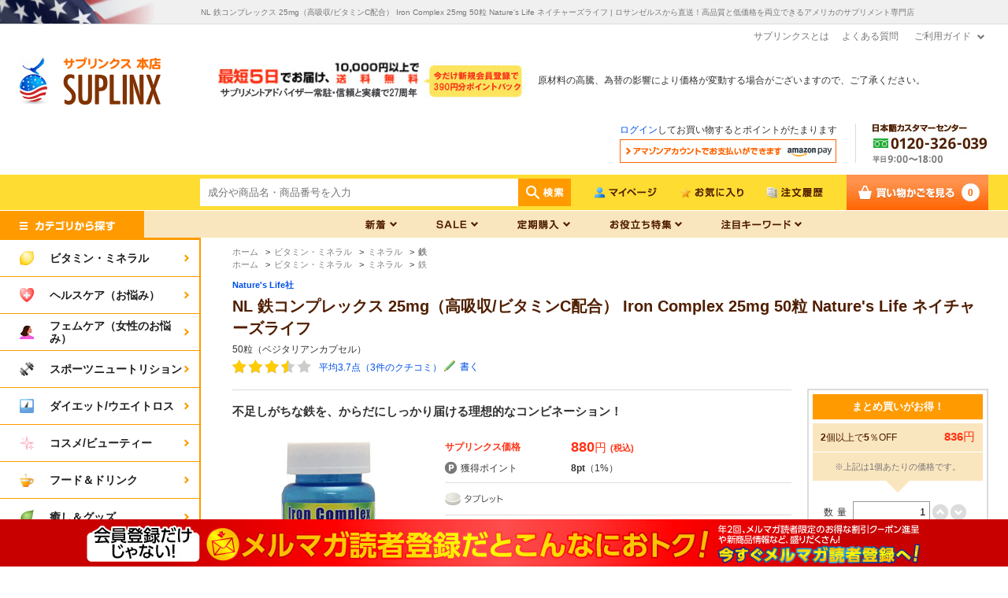

--- FILE ---
content_type: text/html; charset=shift_jis
request_url: https://www.suplinx.com/shop/g/g063-00226/
body_size: 111503
content:
<!DOCTYPE HTML PUBLIC "-//W3C//DTD HTML 4.01 Transitional//EN"
    "http://www.w3.org/TR/html4/loose.dtd">
<html lang="ja" xml="ja" xmlns:og="http://ogp.me/ns#" xmlns:fb="http://ogp.me/ns/fb#">
<head>
<meta http-equiv="Content-Type" content="text/html; charset=Shift_JIS">
<title>NL 鉄コンプレックス 25mg（高吸収/ビタミンC配合） Iron Complex 25mg 50粒 Nature&#39;s Life ネイチャーズライフ ビタミン・ミネラルサプリメント専門店！海外サプリメント通販【サプリンクス】</title>
<link rel="canonical" href="https://www.suplinx.com/shop/g/g063-00226/">


<meta name="description" content="【UPC:0040647002265】NL 鉄コンプレックス 25mg（高吸収/ビタミンC配合） Iron Complex 25mg 50粒 Nature&#39;s Life ネイチャーズライフ：不足しがちな鉄を、からだにしっかり届ける理想的なコンビネーション！">
<meta name="keywords" content="0040647002265,06300226,063-00226,25MG,25MG（高吸収/ビタミンC配合）,25MG（高吸収ビタミンC配合）,COMPLEX,IRON,LIFE社,NATURE&#39;S,NL,鉄,鉄コンプレックス海外サプリメント,サプリメント,通販,サプリンクス,ギャスパリ,公式">
<meta content="text/css" http-equiv="content-style-type">
<link media="all" href="/css2/style.css?ver=202306" type="text/css" rel="stylesheet">
<link rel="stylesheet" type="text/css" media="screen" href="/css/jquery.bxslider.css">
<link rel="stylesheet" type="text/css" media="screen" href="/common/css/main.css">
<link rel="stylesheet" type="text/css" media="all" href="/css/bigcategory_free.css">
<link rel="stylesheet" type="text/css" media="screen" href="/common/css/update1.css">

<meta content="text/javascript" http-equiv="content-script-type">
<script src="/lib/jquery.js" type="text/javascript" language="JavaScript"></script>
<script src="/lib/jquery-ui.js" type="text/javascript" language="JavaScript"></script>
<script src="/lib/jquery.balloon.js" type="text/javascript" language="JavaScript"></script>
<script src="/lib/goods/jquery.tile.min.js" type="text/javascript" language="JavaScript"></script>
<script src="/lib/jquery.bxslider.min.js" type="text/javascript" language="JavaScript"></script>
<script src="/lib/owl.carousel.min.js" type="text/javascript" language="JavaScript"></script>
<script src="/js/common.js" type="text/javascript" language="JavaScript"></script>
<script src="/common/js/common.js" type="text/javascript" language="JavaScript"></script>
<script src="/js/search_suggest.js" type="text/javascript" language="JavaScript"></script>
<script src="/js/function.js" type="text/javascript" language="JavaScript"></script>
<script src="/js/user.js" type="text/javascript" language="JavaScript"></script>
<script src="/js/jquery.powertip.min.js" type="text/javascript" language="JavaScript"></script>
<script src="/js/message.js" type="text/javascript" language="JavaScript"></script>
<script src="/common/js/jquery.cookie.js" type="text/javascript" language="JavaScript"></script>

<script type="text/javascript">
jQuery(document).ready(function(){
    jQuery('.bxslider').bxSlider({
        auto: true,
        pause: 3500
    });
});





</script>

<!--[if IE 8]>
<script language="JavaScript" type="text/javascript" src="/lib/efo/pie_ie678.js"></script>
<script language="JavaScript" type="text/javascript" src="/js/init_ie8.js"></script>
<![endif]-->
<link href="/favicon.ico" rel="SHORTCUT ICON">
<script src="/js/goods_ajax_cart.js" type="text/javascript"></script>
<script type="text/javascript">
jQuery(window).load(function() {
  jQuery('.StyleT_Line_').owlCarousel({
	    items:10,
		nav : true,
		loop : true,
		responsiveClass:true,
		mouseDrag: false,
		touchDrag: false,
		responsive:{
			500:{
				items:3,
				slideBy:3
			},
			550:{
				items:3,
				slideBy:3
			},
			600:{
				items:3,
				slideBy:3
			},
			650:{
				items:3,
				slideBy:3
			},
			700:{
				items:4,
				slideBy:4
			},
			800:{
				items:4,
				slideBy:4
			},
			900:{
				items:5,
				slideBy:5
			},
			1000:{
				items:5,
				slideBy:5
			},
			1200:{
				items:5,
				slideBy:5
			},
			1300:{
				items:6,
				slideBy:6
			},
			1400:{
				items:7,
				slideBy:7
			},
			1500:{
				items:8,
				slideBy:8
			},
			1600:{
				items:9,
				slideBy:9
			}
		},
		responsiveBaseElement : '.event_ .StyleT_Line_'
	  });
         jQuery(".RcomGoods_").each(function() {
            jQuery('.StyleRcom_Line_').owlCarousel({
                items: 10,
                nav: true,
                loop: true,
                responsiveClass: true,
                mouseDrag: false,
                touchDrag: false,
                responsive: {
                    400: {
                        items: 3,
                        slideBy: 3
                    },
                    500: {
                        items: 3,
                        slideBy: 3
                    },
                    550: {
                        items: 3,
                        slideBy: 3
                    },
                    600: {
                        items: 3,
                        slideBy: 3
                    },
                    650: {
                        items: 3,
                        slideBy: 3
                    },
                    700: {
                        items: 4,
                        slideBy: 4
                    },
                    800: {
                        items: 4,
                        slideBy: 4
                    },
                    900: {
                        items: 5,
                        slideBy: 5
                    },
                    1000: {
                        items: 5,
                        slideBy: 5
                    },
                    1200: {
                        items: 5,
                        slideBy: 5
                    },
                    1300: {
                        items: 6,
                        slideBy: 6
                    },
                    1400: {
                        items: 7,
                        slideBy: 7
                    },
                    1500: {
                        items: 8,
                        slideBy: 8
                    },
                    1600: {
                        items: 9,
                        slideBy: 9
                    }
                },
                responsiveBaseElement: '.RcomGoods_'
            });
        });
});

jQuery(function() {
	var mouseOnDiv    = jQuery('.toolTipelement');
	var tipcontensadd = jQuery('.toolTipContents').html();
	var tipContent    = jQuery(tipcontensadd);
	mouseOnDiv.data('powertipjq', tipContent);
	mouseOnDiv.powerTip({
		placement: 'e',
		mouseOnToPopup: true
	});
});


</script>

<!--Aiデジタルスタッフここから-->

<link rel="stylesheet" href="https://chatbot.ecbeing.io/data/chatbot.css">
<script id="ai-chatbot" src="https://chatbot.ecbeing.io/data/chatbot.js" charset="utf-8" data-chatbottenantcode="suplinx" data-referencedisplaymode="number" data-chatbottitle="ご質問は？" data-chatbotdescription="ご不明な点がありましたら、AIチャットがお答えします。" data-chatbotdisclaimer="回答内容の正当性を保証する機能ではございません" data-chatbotfirstmessage="何をお探しですか？サイトのご利用方法やお探しの商品などご質問を入力してください。" data-chatbotinputplaceholder="メッセージを入力" data-errormsgdefault="恐れ入りますが、質問にお答えすることができません。" data-errormsg429="ご利用いただける回数を超えたため、恐れ入りますが数分待ってから再度お試しください。" data-chatbotfollowupmessage="お問合せありがとうございました。解決できない場合は、お手数ですが<a href='https://www.suplinx.com/shop/contact/contact.aspx' target='_blank'>こちら</a>からお問い合わせください。" data-chatbothidebutton="true" data-chatbothidespan="5" data-ga4MeasumentId="G-SK2BP58R6V" data-isga4ecbeingused="true"></script>

<link rel="stylesheet" href="https://www.suplinx.com/css/chatbot_override.css">
<!--Aiデジタルスタッフここまで-->


<script type="text/javascript" src="/js/goods_ajax_bookmark.js"></script>
<script type="text/javascript" src="/js/goods_ajax_quickview.js"></script>
<link rel="stylesheet" type="text/css" href="/css/core.css">
<link rel="stylesheet" type="text/css" href="/css/skin.css">

<meta property="og:title" content="NL 鉄コンプレックス 25mg（高吸収/ビタミンC配合） Iron Complex 25mg 50粒 Nature&#39;s Life ネイチャーズライフ">
<meta property="og:description" content="不足しがちな鉄を、からだにしっかり届ける理想的なコンビネーション！">
<meta property="og:url" content="https://www.suplinx.com/shop/g/g063-00226/">
<meta property="og:image" content="https://d2ty1sjmc9t6io.cloudfront.net/img/goods/L/063-00226.jpg">
<meta property="og:site_name" content="suplinx">
<meta property="og:type" content="website">
<meta property="fb:admins" content="">
<meta property="fb:app_id" content="">
<meta property="og:locale" content="ja_JP">




</head>
<body >



<div class="wrapper_">
	<h1 class="optimaizedH1">NL 鉄コンプレックス 25mg（高吸収/ビタミンC配合） Iron Complex 25mg 50粒 Nature&#39;s Life ネイチャーズライフ | ロサンゼルスから直送！高品質と低価格を両立できるアメリカのサプリメント専門店 </h1>
	
			<style type="text/css">
<!--
#top_wrap #block_of_categorytree {
    height: 400px;
}

-->
</style>


<div class="toppage_" id="header">
    <div id="headline">
        <ul id="headline_link_list">
            <li><a href="/shop/r/ra005/">サプリンクスとは</a></li>
            <li><a href="/shop/r/ra045/">よくある質問</a></li>
            <li id="guide_link">
                <a href="#">ご利用ガイド</a>
                <ul id="guide_list">
                    <li><a href="/shop/r/ra015/">ご注文の流れ</a></li>
                    <li><a href="/shop/r/ra020/">お支払い方法</a></li>
                    <li><a href="/shop/r/ra025/">送料・お届け方法</a></li>
                    <li><a href="/shop/r/ra030/">関税・消費税</a></li>
                    <li><a href="/shop/r/ra035/">返品・交換</a></li>
                    <li><a href="/shop/contact/contact.aspx">お問い合わせ</a></li>
                </ul>
            </li>
        </ul>
    </div>
    <div class="header_inner_">
        <ul id="service_list">
            <li id="sitelogo"><a href="/shop/"><img src="https://d2ty1sjmc9t6io.cloudfront.net/img/usr/common/sitelogo_original.png" alt="suplinx"></a></li>
            <li><a href="/shop/r/ra025/"><img src="https://d2ty1sjmc9t6io.cloudfront.net/img/usr/common/hnav_service_27.jpg" alt="最短5日でお届け、10,000円以上で送料無料"></a></li>
        　<li>原材料の高騰、為替の影響により価格が変動する場合がございますので、ご了承ください。
        <br /></li>                      </ul>
        <ul id="info_list">
            <li>
                <p><a href="/shop/customer/menu.aspx">ログイン</a>してお買い物するとポイントがたまります</p>
                <a href="/shop/customer/menu.aspx"><img src="https://d2ty1sjmc9t6io.cloudfront.net/img/usr/common/amazon_login_norm_top.png" alt="アマゾンアカウントでお支払い"></a>
            </li>
            <li><img src="https://d2ty1sjmc9t6io.cloudfront.net/img/usr/common/customer_telfree.jpg" alt="日本カスタマーセンターTel.0120326039"></li>
        </ul>
    </div>
    <div class="header_inner_">
        <div id="headernav">
            <div id="header_search_box">
                <div id="header_search_box_content">
                    <form action="/shop/goods/search.aspx" method="get" name="frmSearch">
                        <input type="hidden" name="search" value="x">
                        <input type="text" autocomplete="off" data-suggest-submit="on" name="keyword" class="keyword_ withSuggestSearch_" title="成分や商品名・商品番号を入力" id="keyword" tabindex="1" size="8" onFocus="if(this.value == this.title){this.value=''}" onBlur="if(this.value == ''){this.value=this.title}" placeholder="成分や商品名・商品番号を入力">
                        <input type="image" onClick="if(jQuery('#keyword').val() == jQuery('#keyword').attr('title')){jQuery('#keyword').val('')}" src="https://d2ty1sjmc9t6io.cloudfront.net//img/usr/common/go_norm.png" alt="検索" name="image" tabindex="1">
                    </form>
                </div>
            </div>
         <!--<p id="to_item">商品数<span>3,155</span>点</p>-->
            <ul class="customer_menu_">
                <li id="gnav_entry"><a href="/shop/customer/menu.aspx"><img src="https://d2ty1sjmc9t6io.cloudfront.net/img/usr/common/mypage_norm.png" alt="マイページ"></a></li>
                <li id="gnav_bookmark"><a href="/shop/customer/bookmark.aspx"><img src="https://d2ty1sjmc9t6io.cloudfront.net/img/usr/common/bookmark_norm.png" alt="お気に入り"></a></li>
                <li id="gnav_history"><a href="/shop/customer/history.aspx"><img src="https://d2ty1sjmc9t6io.cloudfront.net/img/usr/common/history_norm.png" alt="注文履歴"></a></li>
                <li id="gnav_cart">
                    <div id="jscart_replace_">
                    
                    </div>
                    <script type="text/javascript" src="/js/goods_cartlist.js"></script>
                </li>
            </ul>
        </div>
    </div>
</div>


<!--Aiデジタルスタッフここから-->

<link rel="stylesheet" href="https://chatbot.ecbeing.io/data/chatbot.css">
<script id="ai-chatbot" src="https://chatbot.ecbeing.io/data/chatbot.js" charset="utf-8" data-chatbottenantcode="suplinx" data-referencedisplaymode="number" data-chatbottitle="ご質問は？" data-chatbotdescription="ご不明な点がありましたら、AIチャットがお答えします。" data-chatbotdisclaimer="回答内容の正当性を保証する機能ではございません" data-chatbotfirstmessage="何をお探しですか？サイトのご利用方法やお探しの商品などご質問を入力してください。" data-chatbotinputplaceholder="メッセージを入力" data-errormsgdefault="恐れ入りますが、質問にお答えすることができません。" data-errormsg429="ご利用いただける回数を超えたため、恐れ入りますが数分待ってから再度お試しください。" data-chatbotfollowupmessage="お問合せありがとうございました。解決できない場合は、お手数ですが<a href='https://www.suplinx.com/shop/contact/contact.aspx' target='_blank'>こちら</a>からお問い合わせください。" data-chatbothidebutton="true" data-chatbothidespan="5" data-ga4MeasumentId="G-SK2BP58R6V" data-isga4ecbeingused="true"></script>

<link rel="stylesheet" href="https://www.suplinx.com/css/chatbot_override.css">
<!--Aiデジタルスタッフここまで-->


	
	<div id="header" class="toppage_">
<div class="header_inner_">
    <ul id="globalnav">
        <li><a href="/"><img src="https://d2ty1sjmc9t6io.cloudfront.net/img/usr/common/category_search_ttl.png" alt="カテゴリから探す"></a></li>
        <li id="gnav_new">
            <a href="#"><img src="https://d2ty1sjmc9t6io.cloudfront.net/img/usr/common/gnav_new_norm.png" alt="新着"></a>
            <ul class="gnav_sub_">
                <li><a href="/shop/topic/topicdetaillist.aspx?category=0">お知らせ</a></li>
                <li><a href="/shop/r/r3505/">新商品</a></li>
                <li><a href="/shop/r/r5005/">クチコミ広場</a></li>
                <li><a href="/shop/r/r5006/">スタッフ体験レポート</a></li>
                <!--<li><a href="/shop/r/r4005/">ジャローフォーミュラ祭</a></li>-->
            </ul>
        </li>
        <li id="gnav_sale">
            <a href="#"><img src="https://d2ty1sjmc9t6io.cloudfront.net/img/usr/common/gnav_sale_norm.png" alt="SALE"></a>
            <ul class="gnav_sub_">
                <!--<li><a href="/shop/r/r4005/">マンスリーSALE</a></li>-->
                <li><a href="/shop/r/r4010/">アウトレットSALE</a></li>
             	<li><a href="/shop/e/e20000107/">健康応援SALE</a></li>
                <!--<li><a href="/shop/e/e20000249/">業務提携1周年記念セール</a></li>-->

            </ul>
        </li>
        <li id="gnav_reviews">
             <a href="#"><img src="https://d2ty1sjmc9t6io.cloudfront.net/img/usr/common/gnavi_teikikounyu_norm.png" alt="定期購入"></a>
            <ul class="gnav_sub_">
                <li><a href="/shop/r/r4505/">定期購入対象商品</a></li>
                <li><a href="/shop/r/r4510/">定期購入について</a></li>
            </ul>
        </li>
        <li id="gnav_feature">
            <a href="#"><img src="https://d2ty1sjmc9t6io.cloudfront.net/img/usr/common/gnav_feature_norm.png" alt="お役立ち特集"></a>
            <ul class="gnav_sub_">
                <li><a href="/shop/r/r5505/">アメリカのサプリって？</a></li>
                <li><a href="/shop/r/r5515/">サプアド健康コラム</a></li>
                <li><a href="/shop/r/r5520/">商品選びのアドバイス</a></li>
                <li><a href="/shop/r/r5525/">メルマガバックナンバー</a></li>                  
            </ul>
        </li>
       <li id="gnav_keyword">
            <a href="#"><img src="https://d2ty1sjmc9t6io.cloudfront.net/img/usr/common/gnav_keyword_norm.png" alt="注目キーワード"></a>
            <ul class="gnav_sub_">
<li><a href="/shop/e/emelatoni/">メラトニン</a></li>
<li><a href="/shop/e/ePQQ/">PQQ</a></li>
<li><a href="/shop/g/g369-00001/">水素サプリ</a></li>
<li><a href="/shop/g/g535-71547/">ヨヒンビン</a></li>
<li><a href="/shop/e/eotokuset/">お得セット</a></li>
            </ul>
        </li>
</ul>
</div>
</div>
<div class="container_">
<div class="contents_">

<div class="mainframe_ detail">
<div class="mainframe_inner_">


<div class="navitopicpath_">
  
<ul id="bread-crumb-list">
<li itemscope itemtype="https://data-vocabulary.org/Breadcrumb">
  <a href="https://www.suplinx.com/shop/" itemprop="url" class="topicpath_home_">
    <span itemprop="title">ホーム</span>
  </a>
</li>
<li itemscope itemtype="https://data-vocabulary.org/Breadcrumb" itemprop="child">
&gt;<a href="/shop/c/c10/" itemprop="url"><span itemprop="title">ビタミン・ミネラル</span></a>
</li>
<li itemscope itemtype="https://data-vocabulary.org/Breadcrumb" itemprop="child">
&gt;<a href="/shop/c/c1040/" itemprop="url"><span itemprop="title">ミネラル</span></a>
</li>
<li itemscope itemtype="https://data-vocabulary.org/Breadcrumb" itemprop="child">
&gt;<a href="/shop/c/c104080/" itemprop="url"><span itemprop="title"><strong>鉄</strong></span></a>
</li>

</ul>


  

  <ul id="bread-crumb-list">
    <li itemscope itemtype="https://data-vocabulary.org/Breadcrumb">
  <a href="https://www.suplinx.com/shop/" itemprop="url" class="topicpath_home_">
    <span itemprop="title">ホーム</span>
  </a>
</li>
<li itemscope itemtype="https://data-vocabulary.org/Breadcrumb" itemprop="child">
&gt;<a href="/shop/c/c10/" itemprop="url"><span itemprop="title">ビタミン・ミネラル</span></a>
</li>
<li itemscope itemtype="https://data-vocabulary.org/Breadcrumb" itemprop="child">
&gt;<a href="/shop/c/c1040/" itemprop="url"><span itemprop="title">ミネラル</span></a>
</li>

<li itemscope itemtype="https://data-vocabulary.org/Breadcrumb" itemprop="child">
&gt;<a href="/shop/e/e10000367/" itemprop="url"><span itemprop="title">鉄</span></a>
</li>

  </ul>

</div>
<div class="clear_"></div>



<form name="frm" method="POST" action="/shop/cart/cart.aspx">
  <input type="hidden" value="" id="hidden_variation_group">
  <input type="hidden" value="0" id="variation_design_type">
  <input type="hidden" value="063-00226" id="hidden_goods" class="course_goods">
  <input type="hidden" value="0040647002265" id="upc">

<div class="goods_company_name"><a href="https://www.suplinx.com/shop/r/r063">Nature's Life社</a></div>

<h2 class="goods_name_">NL 鉄コンプレックス 25mg（高吸収/ビタミンC配合） Iron Complex 25mg 50粒 Nature&#39;s Life ネイチャーズライフ</h2>
<h2 class="goods_sub_name_">50粒（ベジタリアンカプセル）</h2>


            <div class="review_intro_ goods_head_review">
                <div class="review_info_">
                    <div class="review_count_summary_">
                      <dl class="review_score_">

                        <dt><img alt="平均3.7点" src="/img/usr/user_review/star3.5.png"></dt>
                        <dd>
                            <a href="#userreview_">平均3.7点（3件のクチコミ）</a>
                            <div class="review_desc_">

                                <div class="btn_review_"><a href="https://www.suplinx.com/shop/userreview/write.aspx?goods=063-00226">書く</a></div>

                            </div>
                        </dd>

                      </dl>
                    </div>
                </div>
            </div>

<div class="goodsproductdetail_">
    <div class="detail_inner_left">
        
        <div class="top_comment_ goods_sub_comment" id="spec_goods_comment">
            <p>不足しがちな鉄を、からだにしっかり届ける理想的なコンビネーション！</p>
        </div>
        
        <div class="goodsspec_">
            <div class="goods_price_">
                
                
                
                <dl class="goods_detail_reprice_">
                    
                    <dt>サプリンクス価格</dt>
                    <dd> 880円<div class="tax_exemption_">(税込)</div></dd>
                    
                </dl>
                
                
                <dl class="goods_detail_point_">
                    <dt>獲得ポイント</dt>
                    <dd>
<span>8pt</span>（1%）
</dd>
                </dl>
                
            </div>

            <div class="goods_detail_type">
                <dl>
                    <dt><img src="/img/icon/I-tabl01.gif" alt="タブレット"></dt>
                    <dd></dd>
                </dl>
            </div>

            <div class="goods_detail_other">
                
                <dl>
                    <dt>英語名</dt>
                    <dd><span>Iron Complex 25mg</span></dd>
                </dl>
                
                
                
                <dl>
                    <dt>商品番号</dt>
                    <dd>063-00226</dd>
                </dl>
                
                
                

            </div>


            <div class="goods_detail_more">
                <div>
                    <span><a href="#item_detail" class="func-more-detail">この商品の詳しい説明を見る</a></span>
                    
                </div>
            </div>
            

        </div>
    </div>

    <div id="gallery" class="goodsimg_">
        <div class="img_L_">
                
                <a href="https://d2ty1sjmc9t6io.cloudfront.net/img/goods/8/063-00226.jpg" class="info" name="063-00226" title="NL 鉄コンプレックス 25mg（高吸収/ビタミンC配合） Iron Complex 25mg 50粒 Nature&#39;s Life ネイチャーズライフ" rel="lightbox" data-lightbox="goods-image-set">
                
                <img src="https://d2ty1sjmc9t6io.cloudfront.net/img/goods/L/063-00226.jpg" alt="NL 鉄コンプレックス 25mg（高吸収/ビタミンC配合） Iron Complex 25mg 50粒 Nature&#39;s Life ネイチャーズライフ" class="src_l_">
                </a>
                
                
                
                <div class="option">
                    
                    
                    
                    
                </div>
        </div>

        
        <div class="etc_goodsimg_">
                <div class="etc_goodsimg_line_">
                    
                    <div class="etc_goodsimg_item_">
                            <img src="https://d2ty1sjmc9t6io.cloudfront.net/img/goods/L/063-00226.jpg" alt="NL 鉄コンプレックス 25mg（高吸収/ビタミンC配合） Iron Complex 25mg 50粒 Nature&#39;s Life ネイチャーズライフ" name="">
                    </div>
                    
                    
                    
                    
                </div>
        </div>
        
    </div>
</div>

<div class="detail_inner_right">
    
    <div class="cart_block">
    
	
		
		<div class="put-block">
		<h3>まとめ買いがお得！</h3>
		<ul>
			
			<li><div class="regularly_name_"><b>2</b>個以上で<b>5</b>％OFF</div><span><span>836円</span></span></li>
			
			
			
			
			
			<li class="remark">※上記は1個あたりの価格です。</li>
		</ul>
		</div>
		

		
		<div class="cartbox_">
		
			
			<div class="count-block">
				<span>数量</span>
				<input id="item-volume" type="text" value="1" name="qty">
				<ul class="count-change">
					<li>
						<a class="func-up-btn" href="#"><img alt="" src="/img/sys/button/btn_count_up.png"></a>
					</li>
					<li>
						<a class="func-down-btn" href="#"><img alt="" src="/img/sys/button/btn_count_down.png"></a>
					</li>
				</ul>
			</div>
			
			<div class="select-block"><input name="goods" type="hidden" value="063-00226"></div>
			
			<input type="image" src="/img/sys/button/btn_cart_in_off.png" alt="買い物かごへ入れる">
			
			<div class="button_">
				
				
				
				
				
				
				<div id="backorder">
					
				</div>
				
				
				
				
				
				
			</div>
		</div>

		

		
		<div class="favorite">
			<ul class="option_buttons_">
			
			
			<li class="favo"><a href="https://www.suplinx.com/shop/customer/bookmark.aspx?goods=063-00226&crsirefo_hidden=1eca87f0333df4609fdc4940c1373cf371e3ff3def3ae6fff343ec09327996ca"><img class="btn_bookmark_" src="/img/sys/button/btn_favorite_off.png" alt="お気に入りに追加"></a>
<script type="text/javascript">
var add_crsirefo = "1eca87f0333df4609fdc4940c1373cf371e3ff3def3ae6fff343ec09327996ca";
</script></li>
			
			<li class="contact"><a href="/shop/contact/contact.aspx?goods=063-00226">この商品に関するお問い合わせ</a></li>
			
			</ul>
		</div>
		

		

        <div class="share">
            シェアする
            <ul>
            <li class="sns">
              <a href="//www.facebook.com/share.php?u=https://www.suplinx.com/shop/g/g063-00226/" onclick="window.open(encodeURI(decodeURI(this.href)), 'FBwindow', 'width=660, height=470, menubar=no, toolbar=no, scrollbars=yes'); return false;" rel="nofollow">
                <img src="/img/icon/icon_facebook.png" alt="Facebook">
              </a>
            </li>
            <li class="sns">
              <a href='javascript:window.open("//twitter.com/home/?status="%2bencodeURIComponent(document.title)%2bencodeURIComponent(location.href));void(0);'>
                <img src="/img/icon/icon_twitter.png" alt="Twitter">
              </a>
            </li>
            <li class="sns">
              <a rel="nofollow" target="blank" onclick="window.open(this.href, 'Gwindow', 'width=550, height=450, menubar=no, toolbar=no, scrollbars=yes'); return false;" href="https://plus.google.com/share?url=https://www.suplinx.com/shop/g/g063-00226/">
                <img src="/img/icon/icon_google.png" alt="Google">
              </a>
            </li>
            </ul>
        </div>
	</div>
</div>



</form>
<script language="JavaScript" type="text/javascript">
<!--
jQuery(function() {

        loadVariation();

        jQuery(".variation_pulldown_").on("change", function() {
                jQuery(".trepeat_goods_course_ input:hidden.course_goods").val(jQuery('.variation_pulldown_').val());
        });

        function loadVariation() {
                if(jQuery('.variation_pulldown_').length) {
                        jQuery(".trepeat_goods_course_ input:hidden.course_goods").val(jQuery('.variation_pulldown_').val());
                } else {
                        jQuery(".trepeat_goods_course_ input:hidden.course_goods").val(jQuery("input[id='hidden_goods']").val());
                }
        }

});

function regularcart(goods, course){
    if(jQuery('.variation_pulldown_').length) {
        location.href = "/shop/cart/cart.aspx?regular=1&goods=" + jQuery('.variation_pulldown_').val() + "&course=" + course + "&qty=" + jQuery('[name=qty]').val();
    } else {
        location.href = "/shop/cart/cart.aspx?regular=1&goods=" + goods + "&course=" + course + "&qty=" + jQuery('[name=qty]').val();
    }

}
-->
</script>



<script type="text/javascript">
if (!window._rcmdjp) document.write(unescape("%3Cscript src='" + document.location.protocol + "//d.rcmd.jp/suplinx/item/recommend.js' type='text/javascript' charset='UTF-8'%3E%3C/script%3E"));
</script>
<script type="text/javascript">
try{
  _rcmdjp._displayRecommend({
    type: 'pv',
    code: '063-00226',
    filter: 'category',
    template: 'recommend'
  });
} catch(err) {}
</script>



<div id="item_detail" class="event_title_area_ description_title">
	<h2>NL 鉄コンプレックス 25mg（高吸収/ビタミンC配合） Iron Complex 25mg 50粒 Nature&#39;s Life ネイチャーズライフの商品説明</h2>
</div>
<div class="description_area">


<div class="section">
<div class="goods_comment5_"><table border="0" cellpadding="0" cellspacing="0" summary="Layout" width="440">
<tr>
<td><img alt="早わかり!" height="35" src="https://d2ty1sjmc9t6io.cloudfront.net/common/images/t_hayawakari.gif" width="440"/></td>
</tr>
<tr>
<td align="center" bgcolor="#FAFADC"> <table border="0" cellpadding="0" cellspacing="0" summary="Layout" width="420">
<tr>
<td height="10"></td>
</tr>
<tr>
<td width="59"><img alt="Point1" height="15" src="https://d2ty1sjmc9t6io.cloudfront.net/common/images/point1.gif" width="49"/></td>
<td width="361"> <font color="#828264"> <strong> 
            1日1粒でお手軽に25mgの鉄を補給できる！</strong></font></td>
</tr>
<tr>
<td height="10"></td>
</tr>
<tr>
<td background="https://d2ty1sjmc9t6io.cloudfront.net/common/images/line07.gif" colspan="2"><img alt="" height="1" src="https://d2ty1sjmc9t6io.cloudfront.net/common/images/spacer.gif" width="1"/></td>
</tr>
<tr>
<td height="10"></td>
</tr>
<tr>
<td width="59"><img alt="Point2" height="15" src="https://d2ty1sjmc9t6io.cloudfront.net/common/images/point2.gif" width="49"/></td>
<td width="361"> <font color="#828264"> <strong> 
            アミノ酸結合で体内のすみずみに送り届ける高吸収タイプの鉄サプリ</strong></font></td>
</tr>
<tr>
<td height="10"></td>
</tr>
<tr>
<td background="https://d2ty1sjmc9t6io.cloudfront.net/common/images/line07.gif" colspan="2"><img alt="" height="1" src="https://d2ty1sjmc9t6io.cloudfront.net/common/images/spacer.gif" width="1"/></td>
</tr>
<tr>
<td height="10"></td>
</tr>
<tr>
<td width="59"><img alt="Point3" height="15" src="https://d2ty1sjmc9t6io.cloudfront.net/common/images/point3.gif" width="49"/></td>
<td width="361"> <font color="#828264"> <strong> 
            多方面から健康を支え､吸収を助けるビタミンB群＆ビタミンC配合</strong></font></td>
</tr>
</table></td>
</tr>
<tr>
<td><img alt="" height="10" src="https://d2ty1sjmc9t6io.cloudfront.net/common/images/t_hayawakari_bt.gif" width="440"/></td>
</tr>
<tr>
<td height="15"></td>
</tr>
</table></div>
</div>




<div class="section">
<p><table width="750" cellspacing="0" cellpadding="10">
  <tr> 
    <td valign="middle" bgcolor="#FFFF99"  width="100"> 
      <div align="left"><font color="#666666" ><img src="https://d2ty1sjmc9t6io.cloudfront.net/zukai/ironcomplex01.jpg" width="100" height="142" alt="NL 鉄コンプレックス 25mg"> 
        </font></div>
    </td>
    <td valign="middle" bgcolor="#FFFF99" ><font color="#666666" >・　朝がつらい<br>
      ・　急に立ち上がるとクラッとくる<br>
      ・　階段をかけのぼると息がゼーゼー、ハーハー</font> <br>
      <br>
      <font  color="#666666">忙しい時に起こりがちなこんなサイン。 <br>
      <br>
      でも、本当に忙しさのせい？それとも年齢のせい？<br>
      もしかしたら、それは<font color="#FF0000"><strong>「鉄分不足」</strong></font>サインかもしれません。</font> </td>
  </tr>
</table>
<br>
<table width="750" border="0" cellspacing="0" cellpadding="5">
  <tr> 
    <td bgcolor="#FFE1CE"><strong><font color="#FF6600" >■日本人に不足しがちな「鉄」</font></strong></td>
  </tr>
</table>
<br>
<table width="750" border="0" cellspacing="0" cellpadding="0">
  <tr> 
    <td  valign="top"><font  color="#666666">鉄は、私たちの体内に存在する微量ミネラルです。体内にある鉄の7割程度がブラッド中の赤ブラッド球にあります。<br>
      <br>
      鉄分が多く含まれる食品には、レバーやホウレン草、大豆製品、カキやシジミなどの貝類、海藻類などがあります。<br>
      <br>
      </font></td>
    <td  width="113" valign="top"> 
      <div align="right"><img src="https://d2ty1sjmc9t6io.cloudfront.net/zukai/ironcomplex05.jpg" width="100" height="100" alt="NL 鉄コンプレックス 25mg"></div>
    </td>
  </tr>
  <tr> 
    <td  colspan="2"><font  color="#666666"><br>
      毎日の食事から鉄を補うことは簡単なようですが、カルシウムとならんで吸収率が低いといわれ､<font color="#FF6600"><strong>日本人に不足しがちなミネラル</strong></font>のひとつに挙げられます。</font> 
      <br>
      <font  color="#666666"><br>
      鉄は私たちの体内で作り出すことができないので、外部から摂ることが必要になってきます。食事から摂るときも､吸収をサポートするビタミンCと一緒にとるなどの工夫がおすすめです。</font></td>
  </tr>
</table>
<br>
<table width="750" border="0" cellspacing="0" cellpadding="5">
  <tr> 
    <td bgcolor="#FFE1CE"><strong><font color="#FF6600" >■新鮮な酸素を体中に配り届ける鉄</font></strong></td>
  </tr>
</table>
<br>
<table width="750" border="0" cellspacing="0" cellpadding="0">
  <tr> 
    <td  valign="top" width="223"><img src="https://d2ty1sjmc9t6io.cloudfront.net/zukai/ironcomplex03.jpg" width="200" height="150" alt="NL 鉄コンプレックス 25mg"></td>
    <td valign="top" ><font  color="#666666">鉄は、アタマからつま先まで酸素を運ぶヘモグロビンの中心的成分です。筋肉内ではミオグロビンといわれる成分として酸素を筋肉に供給する役割をもっています。 
      </font> </td>
  </tr>
</table>
<br>
<table width="750" border="0" cellspacing="0" cellpadding="0">
  <tr> 
    <td width="570" valign="top" ><font  color="#666666"><font  color="#666666">運動時のパフォーマンスアップ、シャープな冴え＆クリアな視界、体内におけるエネルギー生産、バリア力アップなどマルチな役割を担い、私たちが元気で健康的な毎日を送れるようにサポートする働き者のミネラルです。</font><strong><br>
      <br>
      <font color="#FF0000">とくに女性は男性に比べ、鉄分が不足しやすくなりやすい</font></strong>ので積極的な補給が推奨されています。さらに体温をキープする保温パワーがあります。</font> 
    </td>
  </tr>
</table>
<br>
<table width="750" border="0" cellpadding="3" cellspacing="0">
  <tr> 
    <td bgcolor="#FFFF99"> 
      <div align="center"><font color="#666666" > <strong>【！】豆知識　～ ヘモグロビン＆ミオグロビン 
        ～</strong></font></div>
    </td>
  </tr>
</table>
<table width="750" border="0" cellpadding="10" cellspacing="0">
  <tr> 
    <td bgcolor="#FFFFCC" ><font color="#666666" > ヘモグロビンは赤ブラッド球に含まれるブラッド色素で、鉄を含む&quot;ヘム&quot;とタンパク質である&quot;グロビン&quot;から構成されています。酸素を体中に運搬する非常に重要な役割を担っています。<br>
      <br>
      ミオグロビンは筋肉中にある色素タンパク質でヘモグロビンから酸素を受け取り貯蔵することができ、必要に応じて酸素を供給します。</font></td>
  </tr>
</table>
<br>
<table width="750" border="0" cellspacing="0" cellpadding="5">
  <tr> 
    <td bgcolor="#FFE1CE"><strong><font color="#FF6600" >■鉄特有の欠点をカバーした高含有＆高吸収タイプ</font></strong></td>
  </tr>
</table>
<br>
<table width="750" border="0" cellspacing="0" cellpadding="0">
  <tr> 
    <td ><font  color="#666666">Nature's Life社の<font color="#FF0000"><strong>「NL 鉄コンプレックス 25mg」</strong></font>は不足しがちな鉄が1粒でしっかりと補給でき、さらに鉄の吸収をサポートするビタミンB群、ビタミンCも配合！エネルギーに充ちた健康的な毎日を応援します。 
      </font> </td>
  </tr>
</table>
<br>
<table width="750" border="1" cellspacing="0" cellpadding="10" bordercolor="#FF6600">
  <tr> 
    <td > 
      <table width="750" border="0" cellspacing="0" cellpadding="3">
        <tr> 
          <td bgcolor="#FF6600"> 
            <div align="center"><font color="#FFFFFF" ><strong>鉄のパワーをバックアップする必要成分がギッシリ！</strong></font></div>
          </td>
        </tr>
      </table>
      <br>
      <font  color="#666666">現代人が不足しがちな鉄の他にも、鉄の吸収率アップをサポートし多角的に私たちの健康をサポートする<strong>ビタミンB群とビタミンCが1粒に</strong>ギュッと凝縮されています。</font> 
      <br>
      
      <br>
      <font color="#666666" ><strong><font color="#FFCC00">◆</font>ビタミンC</strong></font> 
      <hr size="1">
      <font  color="#666666">ビタミンの王様ともいわれ、美容や健康面でマルチに役立つ代表的成分です。鉄と一緒に摂ることによって、吸収をパワフルにバックアップします。</font><font >&nbsp; 
      </font><br>
      <br>
      <font color="#666666" ><strong><font color="#FFCC00">◆</font>ビタミンB2 </strong></font> 
      <hr size="1">
      <font  color="#666666">健康な肌、髪、爪を作るのに重要なビタミンです。体内のエネルギーアップをサポートし、元気で疲れにくい体を応援します。 
      </font><br>
      <br>
      <font color="#666666" ><strong><font color="#FFCC00">◆</font>ビタミンB6 </strong></font> 
      <hr size="1">
      <font  color="#666666">お肌や髪、骨などを作るタンパク質の合成や分解に関わるビタミンです。鉄の吸収効率をバックアップするタンパク質の代謝をサポートします。また、メンタルバランスをととのえるのにも役立つといわれています。</font><font >&nbsp; 
      </font><br>
      <br>
      <font color="#666666" ><strong><font color="#FFCC00">◆</font>ビタミンB12 </strong></font> 
      <hr size="1">
      <font  color="#666666">ビタミンB12は葉酸と協力して赤ブラッド球をつくり、体のすみずみまで新鮮な酸素を運ぶサポートをします。レバーなど動物性食品に多く含まれています。</font><font > 
      <br>
      <br>
      </font> <font color="#666666" ><strong><font color="#FFCC00">◆</font>葉酸 
      </strong></font> 
      <hr size="1">
      <font  color="#666666">ビタミンB群の仲間の一つで、ビタミンB9とも呼ばれます。とくに妊娠・授乳中の方は鉄とともに不足しがちなので積極的な補給が必要といわれています。</font><font >&nbsp; 
      </font> </td>
  </tr>
</table>
<br>
<table width="750" border="1" cellspacing="0" cellpadding="5" bgcolor="#FFE1CE" bordercolor="#FFE1CE">
  <tr> 
    <td bgcolor="#FFE1CE"> 
      <div align="center"><strong><font color="#FF6600" >▼アミノ酸と結合して吸収力アップ！▼</font></strong></div>
    </td>
  </tr>
  <tr>
    <td bgcolor="#FFFFFF"><font  color="#666666">「NL 鉄コンプレックス 25mg」は非ヘム鉄ですが、グリシン（アミノ酸の一種）と<strong>クエン酸でキレート(結合)</strong>させることにより、体内における吸収効率を高めていますので、不足しがちな鉄をスムーズに摂っていただけます。</font> 
    </td>
  </tr>
</table>
<br>
<table width="750" border="0" cellpadding="10" cellspacing="0" bgcolor="#ECECFF">
  <tr> 
    <td width="114" bgcolor="#E1E1FF" ><div align="center"><font color="#666666" ><strong>このような方に<br>
        おすすめ！</strong></font></div></td>
    <td width="286" ><font color="#666666" >・ 朝や立ち上がったときにクラッとくる<br>
      ・ 日常的に疲れやすく、だるさを感じる <br>
      ・ 食欲が小さい <br>
      ・ 物忘れが多くなってきた<br>
      ・ 階段の昇り降りで息切れする<br>
      ・ 加工食品やインスタント食品を食べる機会が多い<br>
      ・ マラソンなど持久系スポーツを愛好している方</font></td>
  </tr>
</table>
<br>
<table width="750" border="0" cellspacing="0" cellpadding="0">
  <tr> 
    <td valign="top" ><font  color="#666666">Nature's 
      Life社の<font color="#FF0000"><strong>「NL 鉄コンプレックス 25mg」</strong></font>は、体内で使われやすくなっている鉄をサプリメントで効率よく補給できます。<br>
      <br>
      また、脇役としてビタミンCとビタミンB群が鉄の健康パワーを高め、ストレスに負けない元気で活動的な健康ライフを応援します。<br>
      <br>
      若い世代から中高年と幅広い年齢層の方に、そして男女どちらにもおすすめするサプリメントです。<br>
      <br>
      元気ハツラツ健康快活に、ぜひお役立て下さい。 </font></td>
    <td  valign="top" width="206">
      <div align="right"><img src="https://d2ty1sjmc9t6io.cloudfront.net/zukai/ironcomplex04.jpg" width="182" height="186" alt="NL 鉄コンプレックス 25mg"></div>
    </td>
  </tr>
</table>
<br>
<table width="750" border="1" cellspacing="0" cellpadding="10" bordercolor="#9C9A9C">
  <tr> 
    <td > 
      <table width="750" border="0" cellspacing="0" cellpadding="3">
        <tr> 
          <td bgcolor="#999999"> 
            <div align="center"><font color="#FFFFFF" ><strong>＜＜安全キャップの開け方＞＞</strong></font></div>
          </td>
        </tr>
      </table>
      <font color="#666666" ><br>
      小さいお子さまが手にした場合など簡単にキャップが開けられないよう に、特殊な開封防止キャップを使用しております。 <br>
      <br>
      1.　強くキャップを押しながら、矢印の方向に回すと普通に開けられます。<br>
    2.　閉める場合は、普通の要領で回して、しっかりと閉めて下さい。</font></td>
  </tr>
</table>
</p>
</div>



<div class="section">
<h3>摂取目安・使用方法</h3>
<p>栄養補助食品として1日1粒を目安に、お食事と一緒のご摂取をおすすめします。<br>
※英文ラベル日本語訳</p>
</div>
<div class="section">
<h3>注意事項</h3>
<p>●18歳以上の方を対象とした製品です。<br>
        ●妊娠・授乳中の方はご摂取前に医師にご相談下さい。<br>
        ●摂取目安はお守り下さい。<br>
        ●6歳未満のお子様が鉄分を含むサプリメントを過剰摂取した場合、致命的な害を引き起こす場合がありますので、お子様の手の届かない所で保管して下さい。過剰摂取になった場合はすぐに医師を呼んで下さい。<br>
        ●高温多湿を避けて保管して下さい。<br>
        ※ベジタリアン仕様<br>
<font color="#FF0000">※本製品は、カリフォルニア州が先天性障害やその他の生殖障害を引き起こすとしてリストアップした化学物質を含んでいます（この特定化学物質含有の告知はカリフォルニア州の規定により義務付けられています。他州ではこのような規定はございません）。<br>
※ページ下部に記載の「サプリメント等についてのご注意」も必ずご確認下さい。 </font></p>
</div>
<div class="section">
<h3>特記事項</h3>
<p><<開け方>>キャップを上から押しながら矢印の方向に回して下さい。
</p>
</div>
<div class="section">
<h3>成分表示</h3>
<p>（1粒あたり）<br>
        ◆ビタミンC（アスコルビン酸）   60mg<br>
        ◆ビタミンB2（リボフラビン）     1.7mg<br>
        ◆ビタミンB6（ピリドキシンHCl）   2mg<br>
        ◆葉酸                 200mcg<br>
        ◆ビタミンB12（シアノコバラミン）  24mcg<br>
        ◆鉄（グリシン酸鉄、クエン酸鉄） 25mg<br>
        ◆銅（グルコン酸銅）         1mg<br>
        ◆マンガン（グルコン酸マンガン）   1mg<br>
        ◆ベタインHCl             100mg</p>
      <p>（その他成分）<br>
        ◆セルロース、野菜由来セルロースカプセル、グリシン、ステアリン酸マグネシウム</p>
</div>


</div>



      <div id="userreview_" class="event_title_area_ description_title">
          <h2>NL 鉄コンプレックス 25mg（高吸収/ビタミンC配合） Iron Complex 25mg 50粒 Nature&#39;s Life ネイチャーズライフのクチコミ</h2>
      </div>
      <!-- <table width="570" border="0" cellspacing="000" cellpadding="0">
  <tr> 
    <td valign="top" class="size2"><font color="#FF0000"><strong>【ご注意】クチコミはお客様の個人的な感想であり、当ショップでは内容の保証はできかねます。お客様の最終判断でご利用くださいますよう、お願いいたします。 
      </strong> </font> </td>
  </tr>
</table>-->






<input type="hidden" id="js_review_count" value="3" />
<input type="hidden" id="js_shop_root" value="https://www.suplinx.com/shop" />
<input type="hidden" id="js_goods" value="063-00226" />
<input type="hidden" id="js_path_img" value="/img" />
<input type="hidden" id="js_maxpage" value="3/10" />
<input type="hidden" id="js_page" value="" />

<form method="post" id="moderate_form" action="https://www.suplinx.com/shop/userreview/moderate.aspx">
  <input type="hidden" name="goods" value="063-00226" />
  <input type="hidden" name="titleid" value="" />
  <input type="hidden" name="msglayid" value="" />
  <input type="hidden" name="layid" value="" />
  <input type="hidden" name="user_review" value="" />
  <input type="hidden" name="moderate_value" value="" />
  <input type="hidden" name="upage" value="" />
  <input type="hidden" name="sortpage" value="" />
  <input type="hidden" name="sexpage" value="" />
  <input type="hidden" name="genepage" value="" />
  <input type="hidden" name="scorepage" value="" />
<input name="crsirefo_hidden" type="hidden" value="e7a58b5e10176c528464bf17082e76bbdb5ee13b227ff4f7d65f661353ea3f2b">
</form>

<noscript><span class="noscript_">Javascriptを有効にしてください。</span></noscript>
<script type="text/javascript" src="/js/userreview_view.js"></script>

<div class="userreview_">

  <div class="review_count_summary_">
    <dl class="review_score_">
      <dt><img alt="平均3.7点" src="/img/usr/user_review/star3.5.png"></dt>
      <dd>
        <span>平均3.7点（3件のクチコミ）</span>
        <div class="review_desc_">

          <div class="btn_review_"><a href="https://www.suplinx.com/shop/userreview/write.aspx?goods=063-00226"><img src="/img/sys/button/btn_write_review_off.png" alt="クチコミを書く"></a></div>

        </div>
      </dd>
    </dl>
  </div>
  <div class="caution">
    <p>【ご注意】クチコミはお客様の個人的な感想であり、当ショップでは内容の保証はできかねます。お客様の最終判断でご利用くださいますよう、お願いいたします。</p>
  </div>

<p>クチコミを評価するには<a href="https://www.suplinx.com/shop/customer/menu.aspx">ログイン</a>が必要です。</p>

  <div id="userreview_frame">
    <div class="userreview_sort">
      <dl>
        <dt>並び順</dt>
        <dd>
          <ul>
            
                <li><span>新着順</span></li>


                <li><a href="#" onclick="getRequestPage('1','1','0','0','0');return false;">評価の高い順</a></li>


                <li><a href="#" onclick="getRequestPage('1','2','0','0','0');return false;">評価の低い順</a></li>


                <li><a href="#" onclick="getRequestPage('1','3','0','0','0');return false;">参考になった順</a></li>


          </ul>
        </dd>
      </dl>
      <dl>
        <dt>性別</dt>
        <dd>
          <ul>
            
                <li><span>全て</span></li>


                <li><a href="#" onclick="getRequestPage('1','0','1','0','0');return false;">男性(2件)</a></li>


                <li><a href="#" onclick="getRequestPage('1','0','2','0','0');return false;">女性(1件)</a></li>


          </ul>
        </dd>
      </dl>
      <dl>
        <dt>年代</dt>
        <dd>
          <ul>
            
                <li><span>全て</span></li>


                <li><a href="#" onclick="getRequestPage('1','0','0','1','0');return false;">10代(0件)</a></li>


                <li><a href="#" onclick="getRequestPage('1','0','0','2','0');return false;">20代(0件)</a></li>


                <li><a href="#" onclick="getRequestPage('1','0','0','3','0');return false;">30代(1件)</a></li>


                <li><a href="#" onclick="getRequestPage('1','0','0','4','0');return false;">40代(1件)</a></li>


                <li><a href="#" onclick="getRequestPage('1','0','0','5','0');return false;">50代(1件)</a></li>


                <li><a href="#" onclick="getRequestPage('1','0','0','6','0');return false;">60代(0件)</a></li>


                <li><a href="#" onclick="getRequestPage('1','0','0','7','0');return false;">70代～(0件)</a></li>


          </ul>
        </dd>
      </dl>
      <dl>
        <dt>評価</dt>
        <dd>
          <ul>
            
                <li><span>全て</span></li>


                <li><a href="#" onclick="getRequestPage('1','0','0','0','5');return false;"><img alt="5点" src="/img/usr/user_review/star5.png">（1）</a></li>


                <li><a href="#" onclick="getRequestPage('1','0','0','0','4');return false;"><img alt="4点" src="/img/usr/user_review/star4.png">（1）</a></li>


                <li><a href="#" onclick="getRequestPage('1','0','0','0','3');return false;"><img alt="3点" src="/img/usr/user_review/star3.png">（0）</a></li>


                <li><a href="#" onclick="getRequestPage('1','0','0','0','2');return false;"><img alt="2点" src="/img/usr/user_review/star2.png">（1）</a></li>


                <li><a href="#" onclick="getRequestPage('1','0','0','0','1');return false;"><img alt="1点" src="/img/usr/user_review/star1.png">（0）</a></li>


          </ul>
        </dd>
      </dl>
    </div>
    <div class="reviews_frame_">
      <div class="goods_reviews_frame_">
        <ul>
                  <li>
            <dl>
              <dt>
                <img src="/img/usr/goods_list/user_icn_3.png" alt="女性">
                
              </dt>
              <dd>
                <div class="reference" id="mode_review_title42760">
                <div>
                <div class="reference">
	
	
                </div>
                <div class="title">
                  <span class="star"><img alt="4点" src="/img/usr/user_review/star4.png"></span>
                  <h3>続けます</h3>
                </div>
                <div class="profile">
                  <span class="name"><a href="https://www.suplinx.com/shop/userreview/reviewer.aspx?user_review=42760">くるみさん</a></span>
                  <span class="age">40代</span>
                  <span class="gender">女性</span>
                  <span class="date">（2018/06/13）</span>
                  <span class="self">家族へ</span>
                  <span class="repeat">リピート</span>
                </div>
                <div class="content">
                  <p>ベースサプリにプラスして、家族みんなで飲んでます。脚が攣ったのがきっかけでサプリを見直す事にしました。自分に合ったサプリって、ずっと同じとは限らないですね。</p>
                </div>
                <span class="report"><a href="https://www.suplinx.com/shop/contact/contact.aspx?body=reviewno:42760">不適切なクチコミを報告する</a></span>
                </div>
                </div>
              </dd>
            </dl>
          </li>
          <li>
            <dl>
              <dt>
                <img src="/img/usr/goods_list/user_icn_1.png" alt="男性">
                
              </dt>
              <dd>
                <div class="reference" id="mode_review_title27431">
                <div>
                <div class="reference">
	
	                  <sapn class="result">2人中、2人の方が、このクチコミは参考になったと投票しています。</sapn>
	
	
                </div>
                <div class="title">
                  <span class="star"><img alt="5点" src="/img/usr/user_review/star5.png"></span>
                  <h3>期待以上</h3>
                </div>
                <div class="profile">
                  <span class="name"><a href="https://www.suplinx.com/shop/userreview/reviewer.aspx?user_review=27431">とりてんさん</a></span>
                  <span class="age">30代</span>
                  <span class="gender">男性</span>
                  <span class="date">（2015/12/10）</span>
                  <span class="self">自分用</span>
                  <span class="repeat">はじめて</span>
                </div>
                <div class="content">
                  <p>よく運動するので慢性的な貧血に20年弱悩まされてきた<br><br>今までDHCのヘム鉄を単純に含有量しか見ず<br>足りなければ増やす形で飲んできたが<br>この製品は25mgとは思えないくらい実感があった。<br><br>今までなかったのは頭がふわふわする感じがある<br>たぶんだけど脳内物質が出てるっぽい<br>現にメンタル的な部分でも強くなったというか<br>余裕が持てるようになったと思う<br><br>気のせいかも知れないけどね(笑)</p>
                </div>
                <span class="report"><a href="https://www.suplinx.com/shop/contact/contact.aspx?body=reviewno:27431">不適切なクチコミを報告する</a></span>
                </div>
                </div>
              </dd>
            </dl>
          </li>
          <li>
            <dl>
              <dt>
                <img src="/img/usr/goods_list/user_icn_1.png" alt="男性">
                
              </dt>
              <dd>
                <div class="reference" id="mode_review_title11304">
                <div>
                <div class="reference">
	
	                  <sapn class="result">2人中、2人の方が、このクチコミは参考になったと投票しています。</sapn>
	
	
                </div>
                <div class="title">
                  <span class="star"><img alt="2点" src="/img/usr/user_review/star2.png"></span>
                  <h3>胃が荒れる！？</h3>
                </div>
                <div class="profile">
                  <span class="name"><a href="https://www.suplinx.com/shop/userreview/reviewer.aspx?user_review=11304">サプリマッチョさん</a></span>
                  <span class="age">50代</span>
                  <span class="gender">男性</span>
                  <span class="date">（2009/04/14）</span>
                  <span class="self">女性(彼女・妻へ)</span>
                  <span class="repeat">はじめて</span>
                </div>
                <div class="content">
                  <p>妻が貧血ぎみなので買ってみたところ、飲むと胃が荒れてると言われました。代わり私が飲んでみたら別に胃が荒れることはありませんでした。胃が弱い人は、やめたほうが良いかも。</p>
                </div>
                <span class="report"><a href="https://www.suplinx.com/shop/contact/contact.aspx?body=reviewno:11304">不適切なクチコミを報告する</a></span>
                </div>
                </div>
              </dd>
            </dl>
          </li>

        </ul>


      </div>
    </div>
  </div>





</div>





	
	<form name="target">
	<div class="addcart-block">
        
        <a href="#linkCancel" onclick="cart_in()"><img alt="買い物かごへ入れる" src="/img/sys/button/btn_add_item_off.png"></a>
        
		<br>
	</div> 
	</form>


<link rel="stylesheet" type="text/css" href="/css/lightbox.css" media="all" />
<script type="text/javascript" src="/lib/goods/lightbox.js"></script>
<script type="text/javascript" src="/js/goods_zoomjs.js"></script>





<script type="text/javascript">
if (!window._rcmdjp) document.write(unescape("%3Cscript src='" + document.location.protocol + "//d.rcmd.jp/suplinx/item/recommend.js' type='text/javascript' charset='UTF-8'%3E%3C/script%3E"));
</script>
<script type="text/javascript">
try{
  _rcmdjp._setItemData({
    code: '063-00226',
    url: '/shop/g/g063-00226/',
    name: 'NL 鉄コンプレックス 25mg（高吸収/ビタミンC配合） Iron Complex 25mg 50粒 Nature&#39;s Life ネイチャーズライフ',
    image: 'https://d2ty1sjmc9t6io.cloudfront.net/img/goods/S/063-00226.jpg',
    price: '880' ,
    category: '10',
    category_2: '1040',
    release_date:'2008/02/19 12:00:00',
    stock: '1'
  });
} catch(err) {}
</script>

<script type="text/javascript" src="https://static.criteo.net/js/ld/ld.js" async="true"></script>
<script type="text/javascript">
window.criteo_q = window.criteo_q || [];
window.criteo_q.push(
    { event: "setAccount", account: 12949 },
    { event: "setSiteType", type: "d" },
    { event: "viewItem", item: "063-00226" }
);
</script>

<script type="text/javascript">
function cart_in(){
    document.frm.submit();
}
</script>


</div>
</div>

<div class="leftmenuframe_">
<div id="block_of_categorytree">
<div class="sidebox_" id="sidebox_category">

<ul class="category_tree_">

  <li class="category_tree1_ haveimg_">


  <a href="/shop/c/c10/">
  
    <span class="img_"><img src="/img/category/3/10.png" alt="ビタミン・ミネラル"></span>
  
  <span>ビタミン・ミネラル</span>
  </a>

  </li>
  <li class="category_tree2_ haveimg_">


  <a href="/shop/c/c1005/">
  
  マルチビタミン
  </a>

  </li>
  <li class="category_tree2_ haveimg_">


  <a href="/shop/c/c1010/">
  
  ビタミンA（ベータカロテン）
  </a>

  </li>
  <li class="category_tree2_ haveimg_">


  <a href="/shop/c/c1015/">
  
  ビタミンB群
  </a>

  </li>
  <li class="category_tree2_ haveimg_">


  <a href="/shop/c/c1020/">
  
  ビタミンC
  </a>

  </li>
  <li class="category_tree2_ haveimg_">


  <a href="/shop/c/c1045/">
  
  ビタミンD
  </a>

  </li>
  <li class="category_tree2_ haveimg_">


  <a href="/shop/c/c1025/">
  
  ビタミンE
  </a>

  </li>
  <li class="category_tree2_ haveimg_">


  <a href="/shop/c/c1030/">
  
  ビタミンH（ビオチン）
  </a>

  </li>
  <li class="category_tree2_ haveimg_">


  <a href="/shop/c/c1035/">
  
  ビタミンK
  </a>

  </li>
  <li class="category_tree2_ haveimg_">


  <a href="/shop/c/c1040/">
  
  ミネラル
  </a>

  </li>
  <li class="category_tree2_ haveimg_">


  <a href="/shop/c/c1050/">
  
  アミノ酸
  </a>

  </li>
  <li class="category_tree2_ haveimg_">


  <a href="/shop/c/c1055/">
  
  ハーブ
  </a>

  </li>
  <li class="category_tree1_ haveimg_">


  <a href="/shop/c/c20/">
  
    <span class="img_"><img src="/img/category/3/20.png" alt="ヘルスケア（お悩み）"></span>
  
  <span>ヘルスケア（お悩み）</span>
  </a>

  </li>
  <li class="category_tree2_ haveimg_">


  <a href="/shop/c/c2005/">
  
  生活習慣が気になる方
  </a>

  </li>
  <li class="category_tree2_ haveimg_">


  <a href="/shop/c/c2015/">
  
  男性用
  </a>

  </li>
  <li class="category_tree2_ haveimg_">


  <a href="/shop/c/c2020/">
  
  子供用
  </a>

  </li>
  <li class="category_tree2_ haveimg_">


  <a href="/shop/c/c2025/">
  
  エイジングケア
  </a>

  </li>
  <li class="category_tree2_ haveimg_">


  <a href="/shop/c/c2030/">
  
  つかれ
  </a>

  </li>
  <li class="category_tree2_ haveimg_">


  <a href="/shop/c/c2035/">
  
  リラックス・ストレス
  </a>

  </li>
  <li class="category_tree2_ haveimg_">


  <a href="/shop/c/c2040/">
  
  快眠
  </a>

  </li>
  <li class="category_tree2_ haveimg_">


  <a href="/shop/c/c2045/">
  
  ダメージに負けない体に
  </a>

  </li>
  <li class="category_tree2_ haveimg_">


  <a href="/shop/c/c2050/">
  
  勉強・お仕事冴えさえ/ヌートロピック
  </a>

  </li>
  <li class="category_tree2_ haveimg_">


  <a href="/shop/c/c2055/">
  
  クリアな視界・サウンド
  </a>

  </li>
  <li class="category_tree2_ haveimg_">


  <a href="/shop/c/c2060/">
  
  節々スムーズ・丈夫な骨格づくり
  </a>

  </li>
  <li class="category_tree2_ haveimg_">


  <a href="/shop/c/c2065/">
  
  おなかの健康
  </a>

  </li>
  <li class="category_tree2_ haveimg_">


  <a href="/shop/c/c2070/">
  
  コリ・冷えのお悩み
  </a>

  </li>
  <li class="category_tree2_ haveimg_">


  <a href="/shop/c/c2075/">
  
  花粉などのお悩み
  </a>

  </li>
  <li class="category_tree2_ haveimg_">


  <a href="/shop/c/c2080/">
  
  ズキズキ・乗り物よい
  </a>

  </li>
  <li class="category_tree2_ haveimg_">


  <a href="/shop/c/c2085/">
  
  口臭・体臭のお悩み
  </a>

  </li>
  <li class="category_tree2_ haveimg_">


  <a href="/shop/c/c2090/">
  
  髪のお悩み
  </a>

  </li>
  <li class="category_tree2_ haveimg_">


  <a href="/shop/c/c2095/">
  
  肌のお悩み
  </a>

  </li>
  <li class="category_tree1_ haveimg_">


  <a href="/shop/c/c25/">
  
    <span class="img_"><img src="/img/category/3/25.jpg" alt="フェムケア（女性のお悩み）"></span>
  
  <span>フェムケア（女性のお悩み）</span>
  </a>

  </li>
  <li class="category_tree2_ haveimg_">


  <a href="/shop/c/c2505/">
  
  月経・PMS
  </a>

  </li>
  <li class="category_tree2_ haveimg_">


  <a href="/shop/c/c2530/">
  
  セクシャルウェルネス
  </a>

  </li>
  <li class="category_tree2_ haveimg_">


  <a href="/shop/c/c2540/">
  
  妊活・マタニティ
  </a>

  </li>
  <li class="category_tree2_ haveimg_">


  <a href="/shop/c/c2580/">
  
  更年期
  </a>

  </li>
  <li class="category_tree2_ haveimg_">


  <a href="/shop/c/c2590/">
  
  デリケートゾーンケア
  </a>

  </li>
  <li class="category_tree1_ haveimg_">


  <a href="/shop/c/c30/">
  
    <span class="img_"><img src="/img/category/3/30.png" alt="スポーツニュートリション"></span>
  
  <span>スポーツニュートリション</span>
  </a>

  </li>
  <li class="category_tree2_ haveimg_">


  <a href="/shop/c/c3005/">
  
  プロテイン
  </a>

  </li>
  <li class="category_tree2_ haveimg_">


  <a href="/shop/c/c3007/">
  
  HMB(β-ヒドロキシ-β-メチル酪酸)
  </a>

  </li>
  <li class="category_tree2_ haveimg_">


  <a href="/shop/c/c3010/">
  
  BCAA・EAA
  </a>

  </li>
  <li class="category_tree2_ haveimg_">


  <a href="/shop/c/c3015/">
  
  クレアチン
  </a>

  </li>
  <li class="category_tree2_ haveimg_">


  <a href="/shop/c/c3020/">
  
  グルタミン
  </a>

  </li>
  <li class="category_tree2_ haveimg_">


  <a href="/shop/c/c3025/">
  
  テストステロンブースター
  </a>

  </li>
  <li class="category_tree2_ haveimg_">


  <a href="/shop/c/c3026/">
  
  プロホルモン（テストステロン前駆体）
  </a>

  </li>
  <li class="category_tree2_ haveimg_">


  <a href="/shop/c/c3030/">
  
  ウェイトゲイナー
  </a>

  </li>
  <li class="category_tree2_ haveimg_">


  <a href="/shop/c/c3035/">
  
  プレワークアウト（トレーニング前）
  </a>

  </li>
  <li class="category_tree2_ haveimg_">


  <a href="/shop/c/c3036/">
  
  NO（一酸化窒素）ブースター
  </a>

  </li>
  <li class="category_tree2_ haveimg_">


  <a href="/shop/c/c3037/">
  
  イントラワークアウト（トレーニング中）
  </a>

  </li>
  <li class="category_tree2_ haveimg_">


  <a href="/shop/c/c3038/">
  
  ポストワークアウト（トレーニング後）
  </a>

  </li>
  <li class="category_tree2_ haveimg_">


  <a href="/shop/c/c3040/">
  
  スタミナ・持久力UP
  </a>

  </li>
  <li class="category_tree2_ haveimg_">


  <a href="/shop/c/c3045/">
  
  ファットバーナー
  </a>

  </li>
  <li class="category_tree2_ haveimg_">


  <a href="/shop/c/c3050/">
  
  MRP/プロテインバー/ジェル
  </a>

  </li>
  <li class="category_tree2_ haveimg_">


  <a href="/shop/c/c3051/">
  
  アスリート用 栄養増強
  </a>

  </li>
  <li class="category_tree2_ haveimg_">


  <a href="/shop/c/c3055/">
  
  スポーツ用品
  </a>

  </li>
  <li class="category_tree2_ haveimg_">


  <a href="/shop/c/c3056/">
  
  スポーツその他
  </a>

  </li>
  <li class="category_tree2_ haveimg_">


  <a href="/shop/c/c3060/">
  
  スポーツお得セット
  </a>

  </li>
  <li class="category_tree1_ haveimg_">


  <a href="/shop/c/c40/">
  
    <span class="img_"><img src="/img/category/3/40.png" alt="ダイエット/ウエイトロス"></span>
  
  <span>ダイエット/ウエイトロス</span>
  </a>

  </li>
  <li class="category_tree2_ haveimg_">


  <a href="/shop/c/c4005/">
  
  燃焼・代謝UP、総合
  </a>

  </li>
  <li class="category_tree2_ haveimg_">


  <a href="/shop/c/c4010/">
  
  吸収をブロック！
  </a>

  </li>
  <li class="category_tree2_ haveimg_">


  <a href="/shop/c/c4015/">
  
  水分バランス・セルライト
  </a>

  </li>
  <li class="category_tree2_ haveimg_">


  <a href="/shop/c/c4020/">
  
  食べたい！をストップ
  </a>

  </li>
  <li class="category_tree2_ haveimg_">


  <a href="/shop/c/c4025/">
  
  ダイエットドリンク＆フード
  </a>

  </li>
  <li class="category_tree2_ haveimg_">


  <a href="/shop/c/c4030/">
  
  体内クレンジング
  </a>

  </li>
  <li class="category_tree2_ haveimg_">


  <a href="/shop/c/c4040/">
  
  ダイエット/ウエイトロスお得セット
  </a>

  </li>
  <li class="category_tree1_ haveimg_">


  <a href="/shop/c/c50/">
  
    <span class="img_"><img src="/img/category/3/50.png" alt="コスメ/ビューティー"></span>
  
  <span>コスメ/ビューティー</span>
  </a>

  </li>
  <li class="category_tree2_ haveimg_">


  <a href="/shop/c/c5005/">
  
  スキンケア・基礎化粧品
  </a>

  </li>
  <li class="category_tree2_ haveimg_">


  <a href="/shop/c/c5010/">
  
  ボディケア
  </a>

  </li>
  <li class="category_tree2_ haveimg_">


  <a href="/shop/c/c5015/">
  
  ベースメイク・メイクアップ
  </a>

  </li>
  <li class="category_tree2_ haveimg_">


  <a href="/shop/c/c5020/">
  
  ヘアケア
  </a>

  </li>
  <li class="category_tree2_ haveimg_">


  <a href="/shop/c/c5025/">
  
  オーラルケア
  </a>

  </li>
  <li class="category_tree2_ haveimg_">


  <a href="/shop/c/c5030/">
  
  ベビー・キッズ・妊産婦ケア
  </a>

  </li>
  <li class="category_tree1_ haveimg_">


  <a href="/shop/c/c60/">
  
    <span class="img_"><img src="/img/category/3/60.png" alt="フード＆ドリンク"></span>
  
  <span>フード＆ドリンク</span>
  </a>

  </li>
  <li class="category_tree2_ haveimg_">


  <a href="/shop/c/c6005/">
  
  ハーブティー/ドリンク
  </a>

  </li>
  <li class="category_tree2_ haveimg_">


  <a href="/shop/c/c6010/">
  
  ドライフルーツ、チョコレートなど
  </a>

  </li>
  <li class="category_tree2_ haveimg_">


  <a href="/shop/c/c6015/">
  
  天然甘味料など
  </a>

  </li>
  <li class="category_tree2_ haveimg_">


  <a href="/shop/c/c6020/">
  
  低GIパスタ
  </a>

  </li>
  <li class="category_tree2_ haveimg_">


  <a href="/shop/c/c6025/">
  
  調味料など
  </a>

  </li>
  <li class="category_tree2_ haveimg_">


  <a href="/shop/c/c6035/">
  
  ベビーフード
  </a>

  </li>
  <li class="category_tree2_ haveimg_">


  <a href="/shop/c/c6040/">
  
  スーパーフード
  </a>

  </li>
  <li class="category_tree1_ haveimg_">


  <a href="/shop/c/c70/">
  
    <span class="img_"><img src="/img/category/3/70.png" alt="癒し＆グッズ"></span>
  
  <span>癒し＆グッズ</span>
  </a>

  </li>
  <li class="category_tree2_ haveimg_">


  <a href="/shop/c/c7005/">
  
  アロマテラピー
  </a>

  </li>
  <li class="category_tree2_ haveimg_">


  <a href="/shop/c/c7010/">
  
  フラワーエッセンス/レメディ
  </a>

  </li>
  <li class="category_tree2_ haveimg_">


  <a href="/shop/c/c7015/">
  
  生活雑貨
  </a>

  </li>
</ul>

</div>
</div>
<script>
jQuery(document).ready(function(e){var t=[],r=-1,i=-1,a=-1;jQuery("#sidebox_category").hide(),jQuery("#sidebox_category ul li").each(function(){var s=e(this).attr("class"),_=s.split("category_tree")[1].split("_")[0],o=!1;-1!=s.indexOf("_open_")&&(o=!0),1==_&&(t.push({html_:e(this).html(),children_:[],current:o}),r++,i=-1,a=-1),2==_&&(t[r].children_.push({html_:e(this).html(),children_:[],current:o}),i++,a=-1),3==_&&(t[r].children_[i].children_.push({html_:e(this).html(),children_:[],current:o}),a++),4==_&&t[r].children_[i].children_[a].children_.push({html_:e(this).html(),current:o})});var s="/g/",_=location.pathname,o=_.match(s),h=!1;o!=s&&(h=!0,e("div.wrapper_").attr("id","top_wrap")),jQuery("#sidebox_category").html("");var c='<ul class="category_tree_ hiddenFirst_">',l="";e(t).each(function(){e(this).each(function(){if(l=this.current&&!h?"open_":"",c+='<li class="category_tree1_'+l+' haveimg_">'+this.html_,e(this.children_).length){var t="<h2></h2>";h||(t=""),c+='<div class="category_tree_sub_">'+t+'<ul class="tree_sub_">',e(this.children_).each(function(){l=this.current&&!h?"open_":"",c+='<li class="category_tree2_'+l+' haveimg_">'+this.html_,e(this.children_).length&&(c+="<ul>",e(this.children_).each(function(){l=this.current&&!h?"open_":"",c+='<li class="category_tree3_'+l+' haveimg_">'+this.html_,e(this.children_).length&&(c+="<ul>",e(this.children_).each(function(){l=this.current&&!h?"open_":"",c+='<li class="category_tree4_'+l+' haveimg_">'+this.html_,c+="</li>"}),c+="</ul>"),c+="</li>"}),c+="</ul>"),c+="</li>"}),c+="</ul></div>"}c+="</li>"})}),c+="</ul>",jQuery("#sidebox_category").html(c),setTimeout(function(){jQuery(".hiddenFirst_").removeClass("hiddenFirst_")},100),jQuery(".category_tree_sub_").each(function(){do jQuery(this).children("ul").children("li:lt(7)").wrapAll('<ul class="line"></ul>');while(jQuery(this).children("ul").children("li").length);var e=jQuery(this).prev().clone();jQuery(this).find("h2").append(e),jQuery(this).find("span.img_").remove()}),jQuery("ul.tree_sub_ ul.line").wrap('<li class="lineWrap"></li>'),h||jQuery("#sidebox_category li").each(function(){var e=jQuery(this).attr("class");-1!=e.indexOf("_open_")&&(jQuery(this).show(),jQuery(this).closest(".category_tree4_").addClass("open").show(),jQuery(this).closest(".category_tree3_").addClass("open").show(),jQuery(this).closest(".category_tree2_").addClass("open").show(),jQuery(this).closest(".category_tree_sub_").show(),jQuery(this).siblings().show(),jQuery(this).closest(".category_tree1_").addClass("open"),jQuery(this).find("ul").hide())}),jQuery("#sidebox_category").show();var n=location.href.split("/"),u=n[5],d=(e(".category_tree_ .category_tree1_ > a").filter(function(){var t=e(this).attr("href").split("/");return t[3]==u}).addClass("open2"),e(".category_tree_ .category_tree2_ a").filter(function(){var t=e(this).attr("href").split("/");return t[3]==u}));d.addClass("open2"),d.parents("li.category_tree1_").addClass("open2")}),jQuery(document).ready(function(e){hoverMenu("#guide_link","#guide_list"),hoverMenu("#gnav_cart",".cart_frame_"),hoverMenu('#header #globalnav li[id^="gnav_"]',".gnav_sub_"),hoverAction();var t="";jQuery("#top_wrap .category_tree_ > li").each(function(i){e(this).hover(function(){t=i,tgt_cat=i,tgt_cat_obj=e(this),r(tgt_cat,tgt_cat_obj)},function(){t=""})});var r=function(e,r){var i=0;1==jQuery("#top_wrap #sidebox_category .category_tree_").data("flg_hover")&&(i=150),setTimeout(function(){e==t&&1==jQuery("#top_wrap #sidebox_category .category_tree_").data("flg_hover")&&(jQuery("#top_wrap #sidebox_category li").removeClass("active_"),jQuery(r).addClass("active_"),jQuery("#top_wrap #sidebox_category .category_tree_sub_").hide(),jQuery(r).find(".category_tree_sub_").show())},i)};jQuery("#top_wrap #sidebox_category .category_tree_").hover(function(){jQuery(this).data("flg_hover")||(jQuery(this).data("flg_hover",!0),jQuery("#top_wrap #sidebox_category").animate({width:280},0),jQuery("#top_wrap #sidebox_category").addClass("active_"))},function(){jQuery(this).data("flg_hover",!1),jQuery("#top_wrap #sidebox_category").animate({width:255},0),jQuery("#top_wrap #sidebox_category").removeClass("active_"),jQuery("#top_wrap #sidebox_category li").removeClass("active_"),jQuery("#top_wrap #sidebox_category .category_tree_sub_").hide()}),jQuery("#top_wrap .category_tree_sub_").each(function(){var e=jQuery(this).find("ul.tree_sub_ li.lineWrap").length;4==e?jQuery(this).css("width","1030px"):3==e?jQuery(this).css("width","780px"):2==e?jQuery(this).css("width","530px"):jQuery(this).css("width","280px")})});
</script><div id="block_of_genretree">
<div class="sidebox_" id="sidebox_genre">
<h2><a href="/shop/r/"><img src="https://d2ty1sjmc9t6io.cloudfront.net/img/usr/common/sidebox_genre_ttl.png" alt="こだわりから探す"></a></h2>

<ul class="genre_tree_">
<li class="genre_tree1_ haveimg_">
  
    <a href="/shop/r/r10/">
    
    成分
    </a>
  
</li>
<li class="genre_tree1_ haveimg_">
  
    <a href="/shop/r/r15/">
    
    からだの場所
    </a>
  
</li>
<li class="genre_tree1_ haveimg_">
  
    <a href="/shop/r/r20/">
    
    性別・年代別
    </a>
  
</li>
<li class="genre_tree1_ haveimg_">
  
    <a href="/shop/r/r25/">
    
    生活スタイル
    </a>
  
</li>
<li class="genre_tree1_ haveimg_">
  
    <a href="/shop/r/r30/">
    
    ブランド
    </a>
  
</li>

</ul>

</div>
</div>
<div id="block_of_leftmenu_top">


		<!--<div style="margin-bottom:20px;">
<img src="https://d2ty1sjmc9t6io.cloudfront.net/img/usr/common/telv2.jpg">
</div>-->

<!--<dl class="side_common_box_ red_ info_">
		<dt class="ttl_">香港発送についてのご案内 </dt>
		<dd class="main_">
		<p class="inner_">1/25(土)～1/28(火)は旧正月にあたるため、一部の海外発送元（香港）が休業となります。<br>
  <a href="/shop/t/t1373/">&raquo;&nbsp;詳しくはこちら</a>
</p>
		</dd>
		
</dl>-->

<!--<dl class="side_common_box_ red_ info_">
		<dt class="ttl_">配送遅延及び停止について</dt>
		<dd class="main_">
		<p class="inner_">台風19号による大雨の影響により、一部地域での集荷・配送の停止や遅延が発生しております。
  <a href="/shop/t/t1336/">&raquo;&nbsp;詳しくはこちら</a>
</p>
		</dd>
		
</dl>-->

<!--<dl class="side_common_box_ red_ info_">
        <dt class="ttl_">配送への影響について</dt>
        <dd class="main_">
        <p class="inner_">G20サミット大阪開催に伴い、配送遅延や配達時間指定の不履行が発生する可能性がございます。 <a href="/shop/t/t1283/">&raquo;&nbsp;詳しくはこちら</a></p>
        </dd>
</dl>-->

<!--<div style="border: #FF0000 solid 2px;
    padding: 15px 10px;
    margin-bottom: 10px;
    color: #000000;
    text-decoration-line: none;
    font-weight: bold;
    text-align: center;">
<a href="/shop/e/e20000283/">Swanson社製品について</a>
</div>
-->

<!--<dl class="side_common_box_ red_ info_">
		<dt class="ttl_">香港発送についてのご案内</dt>
		<dd class="main_">
		<p class="inner_">香港情勢の影響で、お届けにお時間がかかっております。<br>
2019/11/15更新</p>
		</dd>
</dl>-->



<!--<dl class="side_common_box_ red_ info_">
		<dt class="ttl_">サイト一時停止のお知らせ</dt>
		<dd class="main_">
		<p class="inner_">11月28日(水)AM10:00～AM11:00までの間(予定)、メンテナンスの為サイトを一時停止します。ご不便をおかけ致しますが何卒よろしくお願いいたします。</p>
		</dd>
</dl>-->

<!--<dl class="side_common_box_ red_ info_">
		<dt class="ttl_">災害による影響について</dt>
		<dd class="main_">
		<p class="inner_">この度の自然災害により被害を受けられた皆様には、謹んでお見舞い申し上げます。 この影響にともないまして、各地で商品のお届けに遅れが発生する場合がございます。
  <a href="/shop/t/t1212/">&raquo;&nbsp;詳しくはこちら</a>
</p>
		</dd>
		
</dl>-->

<!--<dl class="side_common_box_ red_ info_">
		<dt class="ttl_">配送のお知らせ</dt>
		<dd class="main_">
		<p class="inner_">＜配送遅延につきまして＞
  <br>

コロナウイルスの影響によりご注文の商品が届くまでに、時間を要する場合がございます。<br>
<a href="/shop/t/t1397/">&raquo;&nbsp;詳しくはこちら</a>
</p>
		</dd>
		
</dl>-->


<!--<dl class="side_common_box_ red_ info_">
		<dt class="ttl_">GW中の対応について</dt>
		<dd class="main_">
		<p class="inner_">5月1日（土）～5月5日（水） は休業とさせていただきます。期間中の商品の発送は行っておりますが、ご注文内容によって一部保留や遅延となります。</p>
		</dd>
<dd class="link_"><a href="/shop/t/t1408/">&raquo;&nbsp;詳しくはこちら</a></dd>
</dl>-->


<!--<dl class="side_common_box_ red_ info_">
		<dt class="ttl_">年末年始の営業について</dt>
		<dd class="main_">
		<p class="inner_">12月29日（火）～1月3日（日）は冬季休暇とさせていただきます。また年内配送については23日18時までとなります。</p>
		</dd>
<dd class="link_"><a href="/shop/t/t1354/">&raquo;&nbsp;詳しくはこちら</a></dd>
</dl>-->
		
        


<!--ご案内
<dl class="side_common_box_ red_ info_">
		<dt class="ttl_">- ご案内 -</dt>
		<dd class="main_">
		<p class="inner_">11月14日(水)AM0:00からAM8:00までの間、サイトメンテナンスのため最大5分程度のサービス停止が3、4回発生いたします。サービス停止中はサイト閲覧が出来なくなりますので、ご不便をおかけ致しますが何卒よろしくお願いいたします。</p>
		</dd>
</dl>-->




<ul style="margin:25px 0;">




<!--<li style="padding-bottom:12px;"><a href="/shop/e/edebut300/"><img src="https://d2ty1sjmc9t6io.cloudfront.net/event/1904debutouen690_230.jpg" alt="アメリカサプリデビュー応援" /></a>
</li>-->
<!--<li style="padding-bottom:12px;"><a href="/shop/g/g517-99997/"><img src="https://d2ty1sjmc9t6io.cloudfront.net/event/517-00224_230.jpg" alt="システインホワイトEX" /></a></li>-->

<li style="padding-bottom:12px;"><a href="/shop/e/e20000419/"><img src="https://d2ty1sjmc9t6io.cloudfront.net/zukai/gaspari_chyoin.jpg" alt="正規代理店" /></a></li>




<!--<li style="padding-bottom:12px;"><a href="/shop/g/g517-00255/"><img src="https://d2ty1sjmc9t6io.cloudfront.net/event/active365_230_text_v2.jpg" alt="Active!365マルチビタミン＆ミネラル" /></a></li>-->

<li style="padding-bottom:12px;"><a href="https://suzuri.jp/suplinx_1998"><img src="https://d2ty1sjmc9t6io.cloudfront.net/zukai/suzuri.jpg" alt="サプリンクスアパレル館" />
</a></li>
<!--<li style="padding-bottom:12px;"><a href="/shop/e/e20000399/"><img src="https://d2ty1sjmc9t6io.cloudfront.net/event/W230-2.jpg" alt="創業祭" />
<br><font color="blue">ポイント5倍!新規会員登録キャンペーン</font>
</a></li>-->

<!--<li style="padding-bottom:12px;"><a href="/shop/g/g882-99998/"><img src="https://d2ty1sjmc9t6io.cloudfront.net/event/882-99998_230x210.jpg" alt="タウリン" />
</a></li>-->


<!--<li style="padding-bottom:12px;"><a href="/shop/g/g800-99998/"><img src="https://d2ty1sjmc9t6io.cloudfront.net/event/kril_eye__230a.jpg" alt="目の疲れ・ドライアイに活性型EPA・DHA" />
</a></li>
-->



<li style="padding-bottom:12px;"><a href="/shop/r/r4010/"><img src="https://d2ty1sjmc9t6io.cloudfront.net/event/outlet_230.jpg" alt="最大80%OFF！アウトレットSALE" />
</a></li>
<li style="padding-bottom:12px;"><a href="/shop/mail/mag.aspx"><img src="https://d2ty1sjmc9t6io.cloudfront.net/event/mailmagazine_230.jpg" alt="メルマガ登録" />
</a></li>




<!--<li style="padding-bottom:12px;"><a href="/shop/r/r5005/"><img src="https://d2ty1sjmc9t6io.cloudfront.net/event/bnr_kuchikomi.jpg" alt="クチコミキャンペーン"></a></li>-->
    
    
      <li style="padding-bottom:12px;"><a href="/shop/e/e10000404/"><img src="https://d2ty1sjmc9t6io.cloudfront.net/event/line_sinkikaiin.jpg" alt="新規会員登録で400円OFFクーポンget!" />
      </a></li>

      <!--	<li style="padding-bottom:15px;"><a href="/shop/r/ra02005/"><img src="https://d2ty1sjmc9t6io.cloudfront.net/img/usr/common/bnr_amazon_2.jpg" alt="Amazonアカウントでお支払いができます"></a></li>-->
     
	<li style="padding-bottom:15px;"><a href="/shop/e/e1000284/"><img src="https://d2ty1sjmc9t6io.cloudfront.net/zukai/friend_introduction_side.jpg" alt="お友だち紹介制度で1000Pもらえます" /></a></li>
<div style="margin-bottom:25px;">
<a href="/shop/r/r5006/"><img src="https://d2ty1sjmc9t6io.cloudfront.net/img/usr/common/staff230-210.jpg"></a>
</div>     


<!--<li><a href="/shop/e/e10000215/"><img src="https://d2ty1sjmc9t6io.cloudfront.net/img/usr/common/catalog_230.jpg" alt="カタログ請求ページ"></a></li>-->
</ul>




<!---
<dl class="side_common_box_ red_ info_">
		<dt class="ttl_">　後払い決済変更のお知らせ</dt>
		<dd class="main_">
		<p class="inner_">2/7（火）12時以降のご注文より、株式会社ネットプロテクションズが提供する「NP後払い」に後払い決済サービスを変更いたしました。<font color="#FF0000">振込用紙は「別送」となりますので、ご注意ください。</font><br>
		  <a href="/shop/t/t1082/">&raquo;&nbsp;詳しくはこちら</a></p>
		</dd>
</dl>
-->



</div>
<div id="block_of_free1">


		<!--<div style="margin-bottom:25px;">
<a href="/shop/r/r5006/"><img src="https://d2ty1sjmc9t6io.cloudfront.net/img/usr/common/staf_taiken_230.jpg"></a>
</div>-->


</div>
<div id="block_of_leftmenu_middle">


		<!--/定期購入 -->

<dl class="side_common_box_ green_">
		<dt class="ttl_"><img src="https://d2ty1sjmc9t6io.cloudfront.net/img/usr/common/side_subscription_ttlv3.gif" alt="定期購入 おかげさまで大好評 対象商品増えてます" width="230" height="103" /></dt>
		<dd class="main_"><img src="https://d2ty1sjmc9t6io.cloudfront.net/img/usr/common/side_subscription_mainv3.gif" alt="1いつでもお得な割引価格2ご希望日に自動でお届け3お休みや商品変更もＯＫ4継続するとミニプレゼント" width="226" height="124" /></dd>
		<dd class="link_"><a href="/shop/r/r4510/">&raquo;&nbsp;定期購入の詳細へ</a></dd>
</dl>

<!--/記事 -->

<!--<dl class="side_common_box_ green_">
		<dt class="ttl_"><img src="https://d2ty1sjmc9t6io.cloudfront.net/img/usr/common/side_news.jpg" alt="今週の注目記事" width="230" height="103" /></dt>
		<dd class="main_"><a href="/shop/e/e20000273/"><img src="https://d2ty1sjmc9t6io.cloudfront.net/img/usr/common/side_chuumokukiji-1225.jpg" alt="米国の最新ペット業界市場レポート Super Zoo" width="226" height="150" border="0" /></a></dd>
		<dd class="link_"><a href="/shop/e/e20000273/">&raquo;&nbsp;続きはこちらから</a></dd>
</dl>-->

<!--
<dl class="side_common_box_ green_">
		<dt class="ttl_"><img src="https://d2ty1sjmc9t6io.cloudfront.net/img/usr/common/side_subscription_ttl.gif" alt="定期購入はじめました"></dt>
		<dd class="main_"><img src="https://d2ty1sjmc9t6io.cloudfront.net/img/usr/common/side_subscription_main.gif" alt="1いつでもお得な割引価格2ご希望日に自動でお届け3お休みや商品変更もＯＫ"></dd>
		<dd class="link_"><a href="/shop/r/r4510/">&raquo;&nbsp;定期購入の詳細へ</a></dd>
</dl>
-->


</div>
<div id="block_of_rightmenu_middle">


			<dl class="side_common_box_">
		<dt class="ttl_"><img src="https://d2ty1sjmc9t6io.cloudfront.net/img/usr/common/side_box_ttl_heathnews.gif" alt="お役立ち特集"></dt>
		<dd class="main_">
		<ul id="privilege_list">
		<li>・ <a href="/shop/e/e20000142/">サプリンクスからのメッセージ</a></li>
		<li>・ <a href="/shop/r/r5505/">アメリカのサプリって？</a></li>
		<li>・ <a href="/shop/r/r5515/">サプアド健康コラム</a></li>
		<li>・ <a href="/shop/r/r5520/">商品選びのアドバイス</a></li>
		<li>・ <a href="/shop/r/r5006/">スタッフ体験レポート</a></li>
		<li>・ <a href="/shop/r/r5525/">メルマガバックナンバー</a></li>
		</ul>
		</dd>
	</dl>


</div>
<div id="block_of_leftmenu_bottom">


		<dl class="side_common_box_">
		<dt class="ttl_"><img src="https://d2ty1sjmc9t6io.cloudfront.net/img/usr/common/side_box_ttl_csutomer_.gif" alt="お客さまの声" /></dt>
		<dd class="main_">
		<ul id="csutomer_voice">
		<li class="number_"><span>商品クチコミ</span><span><a href="/shop/r/r5005/">23,156</a><span>件</span></span></li>
		<li class="number_"><span>店舗評価</span><span><a href="/shop/r/r5010/">1,127</a><span>件</span></span></li>
		<li class="detail_">
			<h2>海外の商品が気軽に購入出来て嬉しい</h2>
        <p>日本国内では中々買えないもの、売り場に並ばないもの等が色々購入出来て助かっています、ありがとうございます！

        </p>
        <p> 2025/11/29</p>
		</li>
		</ul>
		</dd>
	</dl>
	<dl class="side_common_box_">
<dt class="ttl_"><img src="https://d2ty1sjmc9t6io.cloudfront.net/img/usr/common/side_box_ttl_adviser_2.png" alt="サプリメントアドバイザー常駐" /></dt>
		<dd class="main_">
		<div class="inner_ supplement_">
		<p>サプリメントに関することなら何でもお気軽にご相談ください。</p>
<!--		<img src="https://d2ty1sjmc9t6io.cloudfront.net/img/usr/common/adviser_logo_1810.gif" alt="お問い合わせは日本語でどうぞ" /> -->
		<img src="https://d2ty1sjmc9t6io.cloudfront.net/img/usr/common/adviser_logo_0418.gif" alt="お問い合わせは日本語でどうぞTel.0120326039" /> 
        </div>
		</dd>
		<dd class="link_"><a href="/shop/e/e20000012/">&raquo;&nbsp;私たちがお答えします</a></dd>
</dl>
	<dl class="side_common_box_">
		<dt class="ttl_"><img src="https://d2ty1sjmc9t6io.cloudfront.net/img/usr/common/side_box_ttl_sample.gif" alt="サンプリンクスはここが違います" /></dt>
		<dd class="main_">
		<ul id="privilege_list">
		<li><img src="https://d2ty1sjmc9t6io.cloudfront.net/img/usr/common/sample_list_icon01.png" alt="1" />会員ランク制度（4段階）</li>
		<li><img src="https://d2ty1sjmc9t6io.cloudfront.net/img/usr/common/sample_list_icon02.png" alt="2" />日本語の説明書付き</li>
		<li><img src="https://d2ty1sjmc9t6io.cloudfront.net/img/usr/common/sample_list_icon03.png" alt="3" />20年以上の豊富な販売実績</li>
		<li><img src="https://d2ty1sjmc9t6io.cloudfront.net/img/usr/common/sample_list_icon04.png" alt="4" />届いてからの後払いもOK</li>
		<li><img src="https://d2ty1sjmc9t6io.cloudfront.net/img/usr/common/sample_list_icon05.png" alt="5" />お求めやすいプライスを追求</li>
		<li><img src="https://d2ty1sjmc9t6io.cloudfront.net/img/usr/common/sample_list_icon06.png" alt="6" />Amazon Pay対応</li>
		<li><img src="https://d2ty1sjmc9t6io.cloudfront.net/img/usr/common/sample_list_icon07.png" alt="7" />お友達紹介制度あり</li>
		</ul>
		</dd>
		<dd class="link_"><a href="/shop/r/ra040/">&raquo;&nbsp;会員ランク制度とは?</a></dd>
	</dl>
	<ul id="side_guide_box">
		<li id="first"><a href="/shop/r/ra005/">初めての方へ</a>
		<p>カンタンご利用ガイド</p>
		</li>
		<li id="fax_order"><a href="/FAX注文用紙[両面]_20250613.pdf" target="_blank">FAX注文</a>
		<p>注文用紙のダウンロード</p></li>
　　</ul>


	<br>
	<!--<li style="padding-bottom:12px;"><a href="https://agelessmen-spx.com"><img src="https://d2ty1sjmc9t6io.cloudfront.net/zukai/230px-AGLESSMEN_10.jpg" alt="AGELESSMEN" /></a></li>-->
<li style="padding-bottom:12px;"><a href="https://agelessmen-spx.com" target="_blank"><img src="https://d2ty1sjmc9t6io.cloudfront.net/zukai/230px-AGLESSMEN_10.jpg" alt="AGELESSMEN" /><br>
※姉妹店サイトへ遷移します※</a></li>
 <ul style="margin:25px 0;">
	<li id="AmazonPay">	
<a href="https://d3kgdxn2e6m290.cloudfront.net?merchantId=ARPTDB8KLHTL6" target="_blank">		
<img src="https://dr29ns64eselm.cloudfront.net/12_Amazon_Pay_BBP_160x600.png?merchantId=ARPTDB8KLHTL6"></a>	</li>	
</ul>
<br>
<br>





<!--
		<li id="catalog"><a href="/shop/e/e10000215/">無料カタログ</a>
		<p>約50ページのカラー版</p>
		</li>-->

<!--		<li id="merumaga"><a href="/shop/mail/mag.aspx">メールマガジン登録</a>
		<p>クーポン・健康情報をお届け</p>
		</li>-->
	

    <!--業務提携案内
    <ul style="margin:25px 0;">
	<li><a href="/shop/t/t1170/"><img src="https://d2ty1sjmc9t6io.cloudfront.net/img/usr/common/201712_kousiki.jpg" alt="三洋薬品グループ" /></a></li> 
</ul>-->
    <!--/業務提携案内 -->
    
    <!--/グループ会社からのお知らせ
    	<dl class="side_common_box_">
		<dt class="ttl_"><img src="https://d2ty1sjmc9t6io.cloudfront.net/img/usr/common/side_box_ttl_groupnews.jpg" alt="グループ会社からのお知らせ"></dt>
		<dd class="main_">
		<ul id="privilege_list">
		<li>・ <a href="/img/usr/common/acress_kaniset2017v2.pdf" target="_blank">鮮度抜群！カニセットお届け♪</a></li>

		<li>・ <a href="/img/usr/common/acress_osechi2017v2.pdf" target="_blank">割烹料亭が手掛けるおせち</a></li>
		<li>※サプリンクスでご注文いただけます。ご希望のお客様はお電話でお問合せください。</li>
		</ul>
		</dd>
	</dl>
    -->
      <!--/業務提携案内 男のメンズサロン-->
 <!--<br />
<br />
    <dl class="side_common_box_">
		<dt class="ttl_"><img src="https://d2ty1sjmc9t6io.cloudfront.net/img/usr/common/side_box_ttl_friend.jpg" alt="友好提携リンク" /></dt>
		<dd class="main_">
		<div class="inner_ supplement_">
		<a href="http://luxybronze.jp/"><img src="https://d2ty1sjmc9t6io.cloudfront.net/img/usr/common/luxybronze_ban.jpg" /></a><br /><br />




        <div align="center" style="margin-bottom:5px;"><b>男には男のメンズサロン</b></div>
「毛深い、色白、もう悩まない」
人気と安心の理由は男性スタッフ対応 </div>
		</dd>
		
	</dl>-->


<!--<script>(function(){
var w=window,d=document;
s=('https:' == document.location.protocol ? 'https://' : 'http://') + "app.chatplus.jp/cp.js";
d["__cp_d"]=('https:' == document.location.protocol ? 'https://' : 'http://') + "app.chatplus.jp";
d["__cp_c"]="6c17a23b_1";
var a =d.createElement("script"), m=d.getElementsByTagName("script")[0];
a.async=true,a.src=s,m.parentNode.insertBefore(a,m);})();</script>
-->



</div>



</div>

</div>
<div class="rightmenuframe_">


</div>
</div>

			
					<style type="text/css">
<!--

#fixbanner {
	position: fixed;
	left: 0;
	bottom: 0;
	width: 100%;
	text-align: center;
	background: #c80000;
	z-index: 100;
	overflow: hidden;
}

#fixbanner p {
	margin: 0;
	padding: 0;
}

#copyright {
    margin-bottom: 40px;
}

#footernav {width: 970px;
}

-->
</style>


<div id="footer">
    <div class="footer_inner_top_">
        <p id="footer_pagetop"><a href="#header"><img alt="ページのトップに戻る" src="https://d2ty1sjmc9t6io.cloudfront.net/img/usr/common/pagetop_norm.png" /></a></p>
        <div id="footer_inner_top_l">
            <ul>
                <li id="suplinx_info">
                    <img src="https://d2ty1sjmc9t6io.cloudfront.net/img/usr/common/about_image.jpg" alt="サプリンクスについて" />
                    <div id="suplinx_info_inner">
                        <h2><strong>サプリンクスについて</strong></h2>
                        <p>1998年にハワイ州ワイキキでサプリメント専門店を開店。<br />現在はカリフォルニア州ロサンゼルスで店舗を運営中です。明るい健康的な南カリフォルニアから、<br />皆様の健康と美容にお役に立てるアメリカ最新商品をお届けいたします！</p>
                        <a href="/shop/r/ra050/">&raquo; 会社案内</a> &nbsp; <a href="/shop/r/ra005/">&raquo; 初めての方へ</a>
                    </div>
                </li>
                <li id="footer_guide01">
                    <dl>
                        <dt><img src="https://d2ty1sjmc9t6io.cloudfront.net/img/usr/common/howto_t_pay.gif" alt="お支払い方法" /></dt>
                        <dd><img src="https://d2ty1sjmc9t6io.cloudfront.net/img/usr/common/howto_cardsv2.gif" alt="" id="cards_logo" />
                            <p>クレジットカード、代金引換（代引き）、NP後払いがご利用になれます。</p>
                            <a href="/shop/r/ra020/">&raquo;&nbsp;お支払い方法</a>
                        </dd>
                    </dl>
                    <dl>
                        <dt><img src="https://d2ty1sjmc9t6io.cloudfront.net/img/usr/common/howto_t_delivery.gif" alt="送料・お届け方法" /></dt>
                        <dd>
                            <p>1万円以上のお買い上げで送料無料！ 商品は海外より直送します。 ご注文受付後、1週間前後でお届けします。</p>
                            <a href="/shop/r/ra025/">&raquo;&nbsp;送料・お届け方法</a>
                        </dd>
                    </dl>
                    <dl>
                        <dt><img src="https://d2ty1sjmc9t6io.cloudfront.net/img/usr/common/howto_t_exchange.gif" alt="返品・交換" /></dt>
                        <dd>
                            <p>お客様都合によるご返品（新品・未開封に限る）は商品到着後、10日以内にお願いします。</p>
                            <a href="/shop/r/ra035/">&raquo;&nbsp;返品・交換</a> </dd>
                    </dl>
                </li>
                <li id="footer_guide02">
                    <dl>
                        <dt><img src="https://d2ty1sjmc9t6io.cloudfront.net/img/usr/common/howto_t_tax.gif" alt="関税・消費税" /></dt>
                        <dd>
                            <p>海外からの発送の為、ポイント使用前の合計金額が16,500円を超える場合は、通関の際「関税と国内消費税」が課税されます。商品価格表示はシステム上（税込）と表示されます。</p>
                            <a href="/shop/r/ra030/">&raquo;&nbsp;関税・消費税</a> </dd>
                    </dl>
                    <dl>
                        <dt><img src="https://d2ty1sjmc9t6io.cloudfront.net/img/usr/common/howto_t_privacy.gif" alt="個人情報の取扱い" /></dt>
                        <dd>
                            <div id="verisign_logo">
                            <script type="text/javascript" src="https://seal.verisign.com/getseal?host_name=www.suplinx.com&amp;size=M&amp;use_flash=NO&amp;use_transparent=YES&amp;lang=ja"></script></div>
                            <div>
                                <p>このサイトはお客様に安心してネットショッピングをお楽しみいただけるよう、セキュリティ対策やプライバシーの保護に、SSL暗号化通信を導入しております。 尚、サプリンクスの個人情報保護方針はプライバシーポリシーをご覧ください。</p>
                                <a href="/shop/r/ra060/">&raquo;&nbsp;個人情報の取扱い</a> </div>
                        </dd>
                    </dl>
                </li>
                <li id="footer_order_caution">
                    <dl>
                        <dt><strong>ご注文についての注意事項</strong></dt>
                        <dd>●ご注文以降、セール値引き等により価格が変更になっても値引には応じられません。 ●メーカーの都合によりボトルのデザインと内容成分は予告なしに変更されることがあります。 ●商品価格は為替変動により、予告なく変更となることがあります。 ●ご注文後に製造中止や入荷未定、入荷遅れとなることがあります。 ●ボトルに記載されている返金保証はアメリカでの購入のみ有効となり、当店ではお受けできません。 ●当サイトに情報を掲載するにあたり細心の注意を払っておりますが、それらの情報の正確性、最新性を保証するものではありません。また、英語（原文）と日本語表現に相違がある場合は、英文が優先となります。●商品は自動充填のため、希に空カプセルや破損粒が混入してしまうことがございます。混入が少数の場合は、返品・交換は承ることができかねます。ご了承ください。</dd>
                    </dl>
                </li>
            </ul>
        </div>
        <div id="footer_inner_top_r">

            <ul>
                <li id="usa_info">
                    <!--<dl>
                        <dt><strong>近藤ホールディングス株式会社</strong></dt>
                        <dd>静岡県静岡市清水区入江3-10-21</dd>
                    </dl>-->
					
				
                        <dt><strong>Suplinx Corp.</strong></dt>
                        <dd>2295 Jefferson St. Torrance, CA 90501, USA</dd>
                    </dl>
                    <dl>
                        <!--<dt><strong>日本語カスタマーセンター</strong></dt>
						<dd>東京都豊島区西池袋2-39-6池袋ツルミビル</dd>
                        <dd>-->
                            TEL: 0120-326-039<br />
                            平日<!--・土日祝--> 9:00～18:00
                        </dd>
                    </dl>
                </li>
                 <li id="calendar">
                    <dl>
                        <dt><img src="https://d2ty1sjmc9t6io.cloudfront.net/img/usr/common/t_calendar.gif" alt="営業日カレンダー" /></dt> <dd>
											      

<!-- 2026年1月ここから-->
<table>
  <thead>
    <tr>
      <th colspan="7"><p>2026年1月</p></th>
    </tr>
    <tr align="center">
      <th>日</th>
      <th>月</th>
      <th>火</th>
      <th>水</th>
      <th>木</th>
      <th>金</th>
      <th>土</th>
    </tr>
  </thead>
  <tbody>
    <tr>
      <td class="no_">&nbsp;</td>
      <td class="no_">&nbsp;</td>
      <td class="no_">&nbsp;</td>
      <td class="no_">&nbsp;</td>
      <td class="holiday">1</td>
      <td class="holiday">2</td>
	　<td class="holiday">3</td>
    </tr>
    <tr>
      <td class="holiday">4</td>
      <td>5</td>
      <td>6</td>
      <td>7</td>
      <td>8</td>
      <td>9</td>
      <td class="holiday">10</td>
    </tr>
    <tr>
      <td class="holiday">11</td>
      <td class="holiday">12</td>
      <td>13</td>
      <td>14</td>
      <td>15</td>
      <td>16</td>
      <td class="holiday">17</td>
    </tr>
    <tr>
      <td class="holiday">18</td>
      <td>19</td>
      <td>20</td>
      <td>21</td>
      <td>22</td>
      <td>23</td>
      <td class="holiday">24</td>
    </tr>
    <tr>
      <td class="holiday">25</td>
      <td>26</td>
      <td>27</td>
      <td>28</td>
      <td>29</td>
      <td>30</td>
       <td class="holiday">31</td>
    </tr>
  </tbody>
</table>
<!-- 2026年1月ここまで -->
						
<!-- 2026年2月ここから-->
<table>
  <thead>
    <tr>
      <th colspan="7"><p>2026年2月</p></th>
    </tr>
    <tr align="center">
      <th>日</th>
      <th>月</th>
      <th>火</th>
      <th>水</th>
      <th>木</th>
      <th>金</th>
      <th>土</th>
    </tr>
  </thead>
  <tbody>
    <tr>
      <td class="holiday">1</td>
      <td>2</td>
      <td>3</td>
      <td>4</td>
      <td>5</td>
      <td>6</td>
      <td class="holiday">7</td>
    </tr>
    <tr>
      <td class="holiday">8</td>
      <td>9</td>
      <td>10</td>
      <td class="holiday">11</td>
      <td>12</td>
      <td>13</td>
      <td class="holiday">14</td>
    </tr>
    <tr>
      <td class="holiday">15</td>
      <td>16</td>
      <td>17</td>
      <td>18</td>
      <td>19</td>
      <td>20</td>
      <td class="holiday">21</td>
    </tr>
    <tr>
      <td class="holiday">22</td>
      <td class="holiday">23</td>
      <td>24</td>
      <td>25</td>
      <td>26</td>
      <td>27</td>
      <td class="holiday">28</td>
    </tr>
    <tr>
      <td class="no_">&nbsp;</td>
      <td class="no_">&nbsp;</td>
      <td class="no_">&nbsp;</td>
    </tr>
  </tbody>
</table>
<!-- 2026年2月ここまで -->						



<br>

        </dd>                
               
            <dd>

            </dd>                
        </dl>
        </li>

        
        
        </ul>
        </div>
    </div>
    <div class="footer_inner_middle_">
        <div class="footer_inner_">
            <dl>
                <dt><img src="https://d2ty1sjmc9t6io.cloudfront.net/img/usr/common/supplement_caution.gif" alt="サプリメント等についての注意事項" width="274" /><span>サプリメントは健康補助食品であり、いかなる病気の診断・治療・予防目的には意図されておりません。<br />また、医師の処方で服用する薬ではありませんので、選択から使用まで全てご自身の責任となることを予めご了承ください。</span></dt>
                <dd>◆医師による治療、処方薬の服用をしている場合、サプリメントの使用について担当医師の指導を受けて下さい。自己判断で治療・医薬品の使用を中止し、サプリメントを代替にするような行為は病状を悪化させる事もありますので、絶対におやめ下さい。◆メーカーの示す摂取目安は必ずお守り下さい。 ◆原材料・成分に特有の匂いや色がある場合があり、またロット毎に匂いや色が異なる場合もありますが、特に製品の異常ではございません。 ◆ご使用者の体調や体質によっては身体に合わないことがあります。万が一、体調に合わない場合はすぐに使用を中止し、必要によっては医師にご相談下さい。 ◆個人輸入では一度に輸入できる数量には制限があります。規制の範囲内で必要分をご購入下さい。 ◆個人輸入で海外よりご購入した商品は、自己責任による「個人使用」のみが許可されています。その為、個人輸入した商品を第三者へ譲渡・転売することは法律により禁止されております。 ◆構造機能表示の記述はFDA（米国食品医薬品局）による評価を受けたものではありません。また、構造機能表示をもつ製品は、疾病の診断、処置、治療、または予防を意図したものではありません。</dd>
            </dl>
        </div>
    </div>
    <div class="footer_inner_bottom_">
  <ul id="footernav">
            <li class="first_"><a href="/shop">海外サプリメント通販【サプリンクス本店】TOP</a></li>
            <li><a href="/shop/r/r4010/">SALE会場</a></li>
            <li><a href="/shop/c/c10/">ビタミン・ミネラル</a></li>
            <li><a href="/shop/c/c20/">ヘルスケア（お悩み）</a></li>           
            <li><a href="/shop/c/c30/">スポーツ</a></li>
            <li><a href="/shop/c/c40/">ダイエット/ウエイトロス</a></li>
            <li><a href="/shop/c/c50/">ビューティー</a></li>
            <li><a href="/shop/c/c60/">フード＆ドリンク</a></li>
            <li><a href="/shop/c/c70/">癒し＆グッズ</a></li>
            <!--<li><a href="/shop/c/c80/">ペット</a></li> -->
          <!--  <li><a href="/shop/c/c85/">日本製米国サプリ</a></li>
            <li><a href="/shop/c/c87/">日本製製品</a></li>-->
        </ul>
<ul id="footernav">
            <li class="first_"><a href="/shop/cart/cart.aspx">カートを見る</a></li>
            <li><a href="/shop/customer/menu.aspx">ログイン</a></li>
      <li><a href="/shop/r/ra005/#hajimete_guide">ご利用ガイド</a></li>
            <li><a href="/shop/r/ra045/">FAQ</a></li>
            <li><a href="/shop/contact/contact.aspx">お問い合わせ</a></li>
            <li><a href="/shop/r/ra050/">会社案内</a></li>
             <li><a href="/shop/r/ra070/">利用規約</a></li>
            <li><a href="/shop/r/ra055/">特定商取引法</a></li>
            <li><a href="/shop/r/ra060/">プライバシーポリシー</a></li>
        </ul>
        <ul id="footer_sns_list">
            <li><a href="https://www.facebook.com/suplinx"><img src="https://d2ty1sjmc9t6io.cloudfront.net/img/usr/common/footer_sns01v2.gif" alt="Facebook" /></a></li>
            <li><a href="https://twitter.com/suplinx"><img src="https://d2ty1sjmc9t6io.cloudfront.net/img/usr/common/footer_sns02v2.jpg" alt="Twitter" /></a></li>
            <li><a href="/shop/e/e10000404/"><img src="https://d2ty1sjmc9t6io.cloudfront.net/img/usr/common/footer_sns03v2.gif" alt="Line" /></a></li>
            <li><a href="https://www.youtube.com/channel/UC6jJR8eezx6ZnJHFXOGbRzg"><img src="https://d2ty1sjmc9t6io.cloudfront.net/img/usr/common/footer_sns04.gif" alt="YouTube" /></a></li>
            <li><a href="https://www.instagram.com/suplinx/"><img src="https://d2ty1sjmc9t6io.cloudfront.net/img/usr/common/footer_sns06.jpg" alt="Instagram" /></a></li>
			<li><a href="https://www.tiktok.com/@suplinx/"><img src="https://d2ty1sjmc9t6io.cloudfront.net/img/usr/common/tiktoktopicon.jpg" alt="TikTok" /></a></li>
        </ul>
        <p class="centertext_"><strong>このサイトに掲載されている文章・画像データの無断使用は固くお断りします</strong></p>
      <p id="copyright">Copyright &copy; 2005-2025 Suplinx Corp. All Rights Reserved.</p>
    </div>

	



<!-- fixbanner -->

<br>


<!--<div id="fixbanner">
  <p><a href="/shop/e/e20000107/"><img src="https://d2ty1sjmc9t6io.cloudfront.net/event/190621dietsupplement_1080.jpg" alt="アメリカサプリでダイエットSALE" width="1080" height="60" border="0" /></a></p>
</div>-->

<!--<div id="fixbanner">
  <p><a href="https://www.suplinx.com/shop/e/e2000434/"><img src="https://d2ty1sjmc9t6io.cloudfront.net/event/lower banner_5.jpg" alt="ダイエット診断" width="1080" height="60" border="0" /></a></p>
</div> -->
<!--アメリカサプリでダイエットbackground:#0c37b7;#fff0e0;--> 



<!--アメリカ発一歩先ゆくビューティケアbackground: #d0ffd5;-->

<!--<div id="fixbanner">
  <p><a href="/shop/c/c50/"><img src="https://d2ty1sjmc9t6io.cloudfront.net/event/190809_beauty_banner_1080.jpg" alt="アメリカ発ビューティーケア" width="1080" height="60" border="0" /></a></p>
</div>-->

<!--水曜日筋トレの日改訂版2019/12/04～background:#161313; -->

<!--<div id="fixbanner">
  <p><a href="/shop/e/e20000280/"><img src="https://d2ty1sjmc9t6io.cloudfront.net/event/muscleday_1080.jpg" alt="毎週水曜日は筋トレの日" width="1080" height="60" border="0" /></a></p>
</div>-->

<!--定期購入backgroundスタート:#51a033;-->
<!--<div id="fixbanner">
  <p><a href="/shop/r/r4505/"><img src="https://d2ty1sjmc9t6io.cloudfront.net/event/1810teiki_footer_1080.jpg" alt="定期購入" width="1080" height="60" border="0" /></a></p>
</div>-->

<!--定期購入background終わり:#51a033;-->

<!--2020年創業祭:#540000;-->
<!--<div id="fixbanner">
  <p><a href="/shop/e/e20000188/"><img src="https://d2ty1sjmc9t6io.cloudfront.net/event/sougyo221080x60-100-1.jpg" alt="2020年創業祭" width="1080" height="60" border="0" /></a></p>-->
</div>

<!--2020年創業祭:#540000;-->
<!--200124～200127まで4980円で送料無料キャンペーンスタートbackground:#3f61bb; -->
<!--<div id="fixbanner">
  <p><img src="https://d2ty1sjmc9t6io.cloudfront.net/event/souryoumuryou_1080_60v2.jpg" alt="4980円で送料無料キャンペーン" width="1080" height="60" border="0" /></p>
</div>-->
<!--200124～200127まで4980円で送料無料キャンペーン終わりbackground:#3f61bb; -->

<!--メルマガ購読促すバナーbackground:#c80000; -->
<div id="fixbanner">
  <p><a href="/shop/mail/mag.aspx"><img src="https://d2ty1sjmc9t6io.cloudfront.net/event/mailmagazine_1080_60v2.jpg" alt="メルマガ登録するとこんなにお得！" width="1080" height="60" border="0" /></a></p>
</div>
<!--メルマガ登録促すバナーbackground:#c80000; -->

<link rel="stylesheet" href="https://chatbot.ecbeing.io/data/chatbot.css">
<script id="ai-chatbot" src="https://chatbot.ecbeing.io/data/chatbot.js" charset="utf-8" data-chatbottenantcode="suplinx" data-referencedisplaymode="number" data-chatbottitle="お困りではありませんか？" data-chatbotdescription="ご不明な点がありましたら、AIチャットがお答えします。" data-chatbotdisclaimer="回答内容の正当性を保証する機能ではございません" data-chatbotfirstmessage="何をお探しですか？サイトのご利用方法やお探しの商品などご質問を入力してください。" data-chatbotinputplaceholder="メッセージを入力" data-errormsgdefault="恐れ入りますが、質問にお答えすることができません。" data-errormsg429="ご利用いただける回数を超えたため、恐れ入りますが数分待ってから再度お試しください。" data-chatbotfollowupmessage="お問合せありがとうございました。解決できない場合は、お手数ですが<a href='https://www.suplinx.com/shop/contact/contact.aspx' target='_blank'>こちら</a>からお問い合わせください。" data-chatbothidebutton="true" data-chatbothidespan="5" data-isga4ecbeingused="false"></script>

<link rel="stylesheet" href="https://www.suplinx.com/css/chatbot_override.css">



</div>
			

</div>
<script type="text/javascript">
if (!window._rcmdjp) document.write(unescape("%3Cscript src='" + document.location.protocol + "//d.rcmd.jp/suplinx/item/recommend.js' type='text/javascript' charset='UTF-8'%3E%3C/script%3E"));
</script>
<script type="text/javascript">
try{
  _rcmdjp._setUser({
    id: ''
  });
} catch(err) {}
</script>


<!-- Google tag (gtag.js)20221216P社より依頼GASPARI AGELESS広告のリストが足りない-->
<script async src="https://www.googletagmanager.com/gtag/js?id=AW-1064073303"></script>
<script>
  window.dataLayer = window.dataLayer || [];
  function gtag(){dataLayer.push(arguments);}
  gtag('js', new Date());

  gtag('config', 'AW-1064073303');
</script>
<!-- Google tag (gtag.js)20221216P社より依頼GASPARI AGELESS広告のリストが足りない-->

<!-- Google Tag Manager -->
<noscript><iframe src="//www.googletagmanager.com/ns.html?id=GTM-WZ2QH35"
height="0" width="0" style="display:none;visibility:hidden"></iframe></noscript>
<script>(function(w,d,s,l,i){w[l]=w[l]||[];w[l].push({'gtm.start':
new Date().getTime(),event:'gtm.js'});var f=d.getElementsByTagName(s)[0],
j=d.createElement(s),dl=l!='dataLayer'?'&l='+l:'';j.async=true;j.src=
'//www.googletagmanager.com/gtm.js?id='+i+dl;f.parentNode.insertBefore(j,f);
})(window,document,'script','dataLayer','GTM-WZ2QH35');</script>
<!-- End Google Tag Manager -->

<!-- GA旧タグ 共通フッター用-->
<script type="text/javascript">
var gaJsHost = (("https:" == document.location.protocol) ? "https://ssl." : "http://www.");
document.write(unescape("%3Cscript src='" + gaJsHost + "google-analytics.com/ga.js' type='text/javascript'%3E%3C/script%3E"));
</script>
<script type="text/javascript">
try {
var pageTracker = _gat._getTracker("UA-715252-1");
pageTracker._trackPageview();
} catch(err) {}</script>
<!-- GA旧タグ 共通フッター用-->

<!--A8タグ -->
<script src="//statics.a8.net/a8sales/a8sales.js"></script>
<!-- /A8タグ] -->

<!--Logicadタグ -->
<script type="text/javascript">
var smnAdvertiserId = '00005415';
var smnProductGroupId = '00006951';
</script>
<script type="text/javascript" src="//cd.ladsp.com/script/pixel_asr.js"></script>
<!-- /Logicadタグ -->

<!-- [ Logicad iosタグ ] -->
<script type="text/javascript" src="//cd.ladsp.com/script-sf/v4/sf.min.js#smnLogicadSfSiteId=5415-1"></script>
<!-- /[ Logicad iosタグ ] -->

<!-- レントラックス-->
<script type="text/javascript">
(function(callback){
var script = document.createElement("script");
script.type = "text/javascript";
script.src = "https://www.rentracks.jp/js/itp/rt.track.js?t=" + (new Date()).getTime();
if ( script.readyState ) {
script.onreadystatechange = function() {
if ( script.readyState === "loaded" || script.readyState === "complete" ) {
script.onreadystatechange = null;
callback();
}
};
} else {
script.onload = function() {
callback();
};
}
document.getElementsByTagName("head")[0].appendChild(script);
}(function(){}));
</script>
<!-- レントラックス-->

<!--マネートラック-->

      <?php
        $expire_time = 10 * 365 * 24 * 60 * 60;
        if(isset($_GET['visitor_id'])) {
          setcookie('detect_visitor_id', $_GET['visitor_id'], time() + $expire_time);
        }
      ?>

 <script type='text/javascript'>
        (function(d) {
          var scriptTrack = document.createElement('script');
          scriptTrack.src = 'https://assets.monetrack.com/scripts/track.js';
          scriptTrack.async = true;
          document.getElementsByTagName('head')[0].appendChild(scriptTrack);
        })(document);
      </script>
<!--マネートラック-->

<!--EC Intelligence-->

<script>
var _scq = _scq || [];
//複数アカウント契約サイトのみ必要
_scq.push(['_setAccount', 'suplinx']);
//他の Tag はこちらに記述してください。 //
var pathname=location.pathname
var param=location.search

try{
_scq.push(['_setCustomVar','','','0','']);
}catch(e){
	};

try{
if(pathname.match('/g/'))
{
_scq.push(['_setPage',{id: '063-00226'}]); //商品閲覧タグ
}
else{};
     }catch(e){
console.log('error');
};
//以下はトラッキングコード最後に記述してください。
_scq.push(['_trackPageview']); 
var _host = 'hbc-sp.scinable.net'; 
(function() {
var sc = document.createElement('script'); sc.type = 'text/javascript'; sc.async = true;
sc.src = ('https:' == document.location.protocol ? 'https://' : 'http://') + _host + '/js/sc.js';
var s = document.getElementsByTagName('script')[0]; s.parentNode.insertBefore(sc, s); })();
</script>
<!--EC Intelligence-->


<!-- Google tag (gtag.js)202304古田設置 -->
<script async src="https://www.googletagmanager.com/gtag/js?id=G-SK2BP58R6V"></script>
<script>
  window.dataLayer = window.dataLayer || [];
  function gtag(){dataLayer.push(arguments);}
  gtag('js', new Date());

  gtag('config', 'G-SK2BP58R6V');
</script>
<!-- Google tag (gtag.js) -->

<!-- Bucked UpMeta Pixel Code -->
<script>
!function(f,b,e,v,n,t,s)
{if(f.fbq)return;n=f.fbq=function(){n.callMethod?
n.callMethod.apply(n,arguments):n.queue.push(arguments)};
if(!f._fbq)f._fbq=n;n.push=n;n.loaded=!0;n.version='2.0';
n.queue=[];t=b.createElement(e);t.async=!0;
t.src=v;s=b.getElementsByTagName(e)[0];
s.parentNode.insertBefore(t,s)}(window, document,'script',
'https://connect.facebook.net/en_US/fbevents.js');
fbq('init', '793172403007201');
fbq('track', 'PageView');
</script>
<noscript><img height="1" width="1" style="display:none"
src="https://www.facebook.com/tr?id=793172403007201&ev=PageView&noscript=1"
/></noscript>
<!-- Bucked UpEnd Meta Pixel Code --><!--Logicadタグ -->
<script type="text/javascript">
var smnAdvertiserId = '00005415';
var smnProductGroupId = '00006951';
var smnAdvertiserProductId = '063-00226';
</script>
<script type="text/javascript" src="//cd.ladsp.com/script/pixel_asr.js"></script>
<!-- /Logicadタグ -->

<!-- [ Logicad iosタグ ] -->
<script type="text/javascript" src="//cd.ladsp.com/script-sf/v4/sf.min.js#smnLogicadSfSiteId=5415-1"></script>
<!-- /[ Logicad iosタグ ] -->

<!--EC Intelligence-->
<script>
var _scq = _scq || [];
_scq.push(['_trackRecommend',{
    index: 1,
    items: ['063-00226']
}]);
document.getElementsByClassName('favo').onclick=function(){

_scq.push(['_trackFavorite','add','063-00226']);
};
</script>
<!--/EC Intelligence-->

</body>
</html>



--- FILE ---
content_type: text/css
request_url: https://www.suplinx.com/common/css/main.css
body_size: 31149
content:
@charset "shift_jis";

/* import
----------------------------------------------- */
@import "entry.css";
@import "instock.css";

body	{font-size:12px; margin-top:0px; margin-bottom:0px; margin-left:0px; margin-right:0px; color:333333; background-color:FFFFFF;}
td	{font-size:12px;}


/* instock.css
----------------------------------------------- */
/* 共通 */
#instock_frame div.review_line_ {}
#instock_frame div.review_line_ hr {}
#instock_frame div.review_line_ span.moderate_info1_ {}
#instock_frame div.review_line_ span.moderate_info2_ {}
#instock_frame div.review_line_ span.moderate_info2_ span {cursor:pointer;text-decoration:underline;}
#instock_frame div.review_line_ div.moderate_other_ {}
#instock_frame div.review_line_ div.moderate_other_ {}
#instock_frame div.review_line_ div.img_title_ {}
#instock_frame div.review_line_ div.img_title_ img.score_starimg_ {margin-bottom:4px;}
#instock_frame div.review_line_ div.img_title_ span.review_line_title_ {font-weight:bold;}
#instock_frame div.review_line_ div.review_line_frame_ {margin-bottom:10px;}
#instock_frame div.review_line_ div.review_line_frame_ div.reviewer_name_{margin:10px 0px 10px 0px;}
#instock_frame div.review_line_ div.review_line_frame_ div.review_line_comment_{}
#instock_frame div.review_line_ span.mode_select_line_ {color:#333333;cursor:pointer;}
#instock_frame div.review_line_ span.moderate_vote_ {margin-top:10px;}

/* form */
div.instock_ {padding:0px 20px 0px 20px;}
div.instock_ img.mark_ {margin-bottom:3px;margin-right:5px;}
div.instock_ input {}
div.instock_ select {}
div.instock_ div.goodsinfo_ {}
div.instock_ div.goodsinfo_ span{font-weight:bold;font-size:large;}

div.instock_ div.break_ {clear:both;}
div.instock_ div.formhead_ {width:200px;float:left;}
div.instock_ div.formbody_ {width:auto;float:left;}
div.instock_ div.reviewerinfo_ {margin-bottom:10px;float:}
div.instock_ div.scoreinfo_    {margin-bottom:10px;}
div.instock_ div.titleinfo_    {}
div.instock_ div.commentinfo_  {}
div.instock_ span.title_ {font-weight:bold;}

div.instock_ div.instock_backbutton_ {text-align:center;}
div.instock_ div.instock_backbutton_ a {}

div.instock_ div.confirm_layer_frame_ {border:dotted 1px #FF6666;width:500px; margin:10px;padding:10px;}

/* added 20081121 */
div.instock_{width:900px;margin:20px auto;}div.instock_ img{border:none;}div.instock_ table.reviewerinfo_,div.instock_ table.scoreinfo_{border-collapse:collapse;border:1px dotted #ff9b00;width:100%;margin-bottom:20px;}div.instock_ table.cmd_{border-collapse:collapse;border:0 dotted #ff9b00;width:100%;margin-bottom:20px;}div.instock_ th.formhead_{width:180px;background:#fae6be;text-align:left;vertical-align:top;border:1px dotted #ff9b00;font-size:12px;padding:10px;}div.instock_ td.formbody_{text-align:left;vertical-align:top;border:1px dotted #ff9b00;font-size:12px;padding:10px;}div.instock_ div.radio_{float:left;margin-right:1em;white-space:nowrap;}div.instock_ div.instock_headline_{border-left:4px dotted #ff9b00;font-size:16px;padding-left:3px;font-weight:bold;margin-bottom:5px;text-align:left;}div.instock_ .clear_{clear:both;}div.instock_ .error_{color:#c00;font-weight:bold;}div.instock_ hr{border:none;height:1px;background:#CCC;}div.confirm_layer_frame_ hr{border:none;height:1px;background:#C10506;color:#C10506;}div.instock_ h2.writereview_{text-align:left;font-size:16px;font-weight:bold;color:#C10506;border-bottom:2px solid #C10506;}div.instock_ h1.goodsinfo_name_{font-size:18px;margin-bottom:10px;}div.instock_ div.goodsinfo_desc_{margin-bottom:30px;}div.instock_ span.moderate_info1_{font-size:16px;font-weight:bold;color:#C10506;}div.instock_ div.img_title_{border-top:1px solid #C10506;padding-top:10px;margin-bottom:.5em;text-align:center;}div.instock_ span.review_line_title_{font-weight:bold;font-size:14px;}div.instock_ div.review_line_frame_{margin-bottom:.5em;text-align:left;}div.instock_ span.moderate_vote_{font-size:14px;font-weight:bold;display:block;margin:20px 0 5px;}div.instock_ div#confirm_ div.submit_{margin-top:20px;}div.rank p{font-size:12px;}table.rate td div{display:inline;}div.review p.review_title{font-weight:bold;}.rightfloat{float:right;}


/* 201603 add サイトリニューアル後調整 */

@media screen and (max-width: 767px) {
    div.instock_ {
        width: 100%;
        margin: 0;
        padding: 0;
    }
    div.instock_ input {
        width: 90%;
    }
    div.instock_ td.formbody_ {
        line-height: 1.8;
    }
    div#instock_frame {
        padding: 0 10px;
    }
    div.instock_ th.formhead_ {
        clear: both;
        border: 1px solid #ccc;
        font-size: 13px;
        padding: 10px 2px 10px 6px;
        background-color: #f0f0f0;
    }
    div.instock_ td.formbody_ {
        clear: both;
        border: 1px solid #ccc;
        font-size: 13px;
        padding: 10px 2px 10px 6px;
    }
}



/* entry.css
----------------------------------------------- */
/* campaign
----------------------------------------------- */
.campaigntable{width:950px!important;}.campaign{background:url(https://d2ty1sjmc9t6io.cloudfront.net/common/entry/campaign_bg2.gif) no-repeat scroll 0 0 transparent;}.campaign_point{background:url(https://d2ty1sjmc9t6io.cloudfront.net/common/entry/campaign_point.gif) no-repeat scroll 0 0 transparent;}.campaign .point{color:#ff6e00;font-weight:bold;}
/* agreement
----------------------------------------------- */
#agreement{width:100%;height:125px;text-align:left;border:1px solid #c8c8c8;overflow:auto;margin-bottom:15px;padding:5px 0 10px;}#agreement p{margin:0;padding:8px 10px 0;}

/* entrytable
----------------------------------------------- */
.entrytable{width:790px;text-align:left;border:2px solid #ffc832;background:#fffcf5;}.entrytable th{width:195px;font-size:.8em;font-weight:normal;line-height:1.25em;border-top:1px solid #ffc832;border-right:1px dotted #ffc832;background:#ffeec1;vertical-align:top;padding:8px 10px 8px 15px;}.entrytable td{font-size:.8em;line-height:1.25em;border-top:1px solid #ffc832;vertical-align:top;padding:8px 0;}.entrytable .field{width:375px;padding:8px 0 8px 15px;}.entrytable .guide{width:220px;padding:8px 10px 8px 0;}.entrytable .alert{color:#c85032;font-size:.9em;font-weight:bold;line-height:1.25em;margin:0;padding:8px 0 0;}.entrytable .button{width:auto;height:auto;border:0;}.entrytable table td{border:0;vertical-align:middle;padding:0;}.entrytable #pzip{border:0;}.entrytable textarea{border:1px solid #c8c8c8;}.entrytable .radio input{height:auto;border:0;}.entrytable .field1{width:150px;}.entrytable .field2{width:350px;}.entrytable .field3{width:200px;}.entrytable .field4{width:100px;}.entrytable .field5{width:350px;height:180px;}.entrytable .field6{width:350px;height:100px;}.entrytable .field7{padding:8px 0 8px 15px;}.entrytable .num{ime-mode:disabled;}.entrytable input,.entrytable select{height:22px;border:1px solid #c8c8c8;}

/* confirmtable
----------------------------------------------- */
.confirmtable{width:790px;text-align:left;border:2px solid #ffc832;background:#fffcf5;}.confirmtable th{width:25%;font-size:.8em;font-weight:normal;line-height:1.25em;border-top:1px solid #ffc832;border-right:1px dotted #ffc832;background:#ffeec1;vertical-align:top;padding:8px 10px 8px 15px;}.confirmtable td{xwidth:75%;font-size:.8em;line-height:1.25em;border-top:1px solid #ffc832;vertical-align:top;padding:8px 10px;}.confirmtable td table{width:auto;}.confirmtable td table td{border:0;vertical-align:middle;padding:0;}.confirmtable textarea{border:1px solid #c8c8c8;}.confirmtable .radio input{height:auto;border:0;}.confirmtable .field1{width:150px;}.confirmtable .field2{width:350px;}.confirmtable .field3{width:200px;}.confirmtable .field4{width:100px;}.confirmtable .field5{width:350px;height:180px;}.confirmtable .num{ime-mode:disabled;}.confirmtable input,.confirmtable select{height:22px;border:1px solid #c8c8c8;}

/* deliverycheck
----------------------------------------------- */
.deliverycheck{width:790px;text-align:left;border:2px solid #c85032;}.deliverycheck th{width:1%;padding:8px 5px 8px 15px;}.deliverycheck td{width:99%;padding:8px 15px 8px 0;}

/* carttable
----------------------------------------------- */
.carttable{width:790px;text-align:left;border:2px solid #ffc832;background:#fffcf5;}.carttable th{font-size:.8em;font-weight:normal;text-align:center;border-right:1px dotted #ffc832;background:#ffeec1;white-space:nowrap;padding:6px 10px;}.carttable td{font-size:.8em;text-align:center;line-height:1.35em;border-top:1px solid #ffc832;border-right:1px dotted #ffc832;padding:6px 10px;}.carttable .cart_item{text-align:left;}.carttable .cart_price{width:80px;text-align:right;}.carttable .cart_num{width:70px;}.carttable .subtotal td{text-align:right;border-top:1px solid #ffc832;border-right:1px dotted #ffc832;}.carttable .wordrap{white-space:nowrap;}.minicart{margin:10px 0 0;}.minicart tbody p{margin:5px 0 0;padding:0;}.minicart tbody .cart_item{width:70%;}.minicart tbody .cart_note{width:29%;}
/* subtotaltable
----------------------------------------------- */
.subtotaltable{width:235px;border:2px solid #ffc832;background:#fffcf5;margin:10px 0 0;}.subtotaltable td{width:105px;font-size:.8em;text-align:right;line-height:1.35em;border-top:1px solid #ffc832;border-right:1px dotted #ffc832;padding:4px 10px;}.subtotaltable .cart_price{width:90px;font-size:.8em;background:#fffac8;white-space:nowrap;}

/* pointtable
----------------------------------------------- */
.pointtable{width:790px;text-align:left;border:2px solid #ffc832;background:#fffcf5;margin:10px 0 0;}.pointtable td{font-size:.9em;text-align:right;border-top:1px solid #ffc832;padding:10px;}.pointtable .cart_price{width:1%;font-size:1em;font-weight:bold;text-align:right;border-left:1px dotted #ffc832;background:#fffac8;white-space:nowrap;}.pointtable .guide{text-align:left;}

/* orderoption
----------------------------------------------- */
.orderoption{width:100%;text-align:left;border:2px solid #f90;background:#fffcf5;}.orderoption td{padding:15px;}.orderoption table td{padding:0;}.orderoption .field1{width:180px;height:22px;border:1px solid #c8c8c8;}.orderoption .field2{width:50px;height:22px;border:1px solid #c8c8c8;}.orderoption .field3{width:760px;height:100px;border:1px solid #c8c8c8;}

/* payment
----------------------------------------------- */
.payment{text-align:left;border:2px solid #ffc832;background:#fffcf5;}.payment td{border-top:1px solid #ffc832;padding:10px 0 10px 15px;}

/* deliverytable
----------------------------------------------- */
.deliverytable{width:790px;text-align:left;border:2px solid #ffc832;background:#fffcf5;}.deliverytable td{border-top:1px solid #ffc832;padding:10px 15px;}.deliverytable table{width:auto;border:0;background:none;}.deliverytable table td{border:0;padding:0;}.deliverytable td input{height:22px;border:1px solid #c8c8c8;}.deliverytable .field1{width:150px;}.deliverytable .field2{width:250px;}

/* historytable
----------------------------------------------- */
.historytable{width:790px;text-align:left;border:2px solid #ffc832;background:#fffcf5;}.historytable td{font-size:.9em;text-align:left;line-height:1.35em;padding:10px;}.historytable thead th{font-size:.8em;font-weight:normal;text-align:center;border-right:1px dotted #ffc832;background:#ffeec1;white-space:nowrap;padding:8px 10px;}.historytable tbody td{border-top:1px solid #ffc832;border-right:1px dotted #ffc832;}.historytable .num{width:1%;text-align:center;}

/* cart price bg
----------------------------------------------- */
.cart_price_bg{background:url(https://d2ty1sjmc9t6io.cloudfront.net/common/cart/price_bg.gif) no-repeat;}

/* historytable
----------------------------------------------- */
.historytable{width:790px;text-align:left;border:2px solid #ffc832;background:#fffcf5;}.historytable th{font-size:.8em;font-weight:normal;text-align:center;border-top:1px solid #ffc832;border-right:1px dotted #ffc832;background:#ffeec1;white-space:nowrap;padding:5px 10px;}.historytable td{font-size:.8em;line-height:1.25em;border-top:1px solid #ffc832;border-right:1px dotted #ffc832;padding:5px 10px;}.historytable table{width:auto;border:0;background:none;}.historytable table th{text-align:left;border:0;background:none;padding:1px 5px 1px 0;}.historytable table td{text-align:right;border:0;padding:1px 0;}.historytable .status{text-align:center;}

/* alertbox
----------------------------------------------- */
.alertbox{position:absolute;top:0;left:0;background:url(https://d2ty1sjmc9t6io.cloudfront.net/common/images/alertbox_arrow.gif) no-repeat 10px bottom;padding:0 0 6px;}.alertbox .message{color:#fff;font-size:.7em;font-weight:bold;background:#ff5000;-webkit-border-radius:4px;-moz-border-radius:4px;-o-border-radius:4px;-ms-border-radius:4px;margin:0;padding:6px 8px;}
/* assistnavi
----------------------------------------------- */
#assistnavi{position:absolute;top:0;left:0;text-align:center;background:#ff5000;-webkit-border-radius:4px;-moz-border-radius:4px;-o-border-radius:4px;-ms-border-radius:4px;}#assistnavi.complete{background:#3296e6;}#assistnavi.complete .message{font-size:.8em;}#assistnavi.complete .last{display:none;}#assistnavi p{color:#fff;margin:0;padding:0;}#assistnavi .message{font-size:.7em;font-weight:bold;line-height:1.25em;padding:10px 15px;}#assistnavi .last{font-family:Arial;font-size:1.7em;padding:0 15px 15px;}

/* askidpass 20160502
----------------------------------------------- */
.askidpass_attention{width:100%;margin-top:20px;}.askidpass_attention dt{margin-bottom:10px;background:#FDD;color:#C00;font-size:14px;font-weight:bold;text-align:center;padding:10px;}.askidpass_attention dd{font-size:13px;}

/* 注文ステップ3　
----------------------------------------------- */
.orderoption2{width:100%;text-align:left;border-top:2px solid #f90;border-left:2px solid #f90;border-right:2px solid #f90;background:#fffcf5;}.orderoption2 td{padding:15px;}.orderoption2 table td{padding:0;}.orderoption2 .field1{width:180px;height:22px;border:1px solid #c8c8c8;}.orderoption2 .field2{width:50px;height:22px;border:1px solid #c8c8c8;}.orderoption2 .field3{width:760px;height:100px;border:1px solid #c8c8c8;}

/* screen.css
----------------------------------------------- */
#base{margin:0;padding:0;font-family:Hiragino Maru Gothic Pro;color:#64645a;background-color:#fff}a{color:#c85032}a,a:hover{text-decoration:underline}a:hover{color:#f0785a}h1{margin:0;padding:0;font-weight:700;font-size:100%;line-height:1.2}.g_name{color:#444}.h1{margin:0;padding:0;font-weight:400;font-size:100%;line-height:1.2}.broken{margin:5px 0;padding:0;border-bottom:2px dotted #ffc832}.calendar{margin-bottom:5px;font-size:70%;border-top:1px solid #e6dc96;border-left:1px solid #e6dc96}.calendar td{width:14%;height:20px;border-right:1px solid #e6dc96;border-bottom:1px solid #e6dc96}.calendar .holiday{background-color:#fffab4}.categorytitle,.categorytitle a{color:#fff;font-size:95%;font-weight:700;text-decoration:none}.categorytitle a:hover{color:#fff5dc;font-size:95%;font-weight:700;text-decoration:underline}.categorymarker a{color:#fff;font-size:80%;font-weight:700;text-decoration:underline}.categorymarker a:hover{color:#fff5dc;font-size:80%;font-weight:700;text-decoration:none}.price_s{font-size:110%;font-weight:700}.bargain_price,.price{font-size:14pt;font-weight:700}.pricedown{font-size:10pt}.point,.pricedown{color:#c83232;font-weight:700}.size1{font-size:70%;line-height:1.3}.size2{font-size:80%;line-height:1.4}.size3{font-size:95%}.size3,.size4{line-height:1.3}.size4{font-size:100%}.size5{font-size:110%}.size5,.size6{line-height:1.3}.size6{font-size:120%}.size7{font-size:70%;line-height:1.3;color:#64645a}marquee{color:#000;border:#a5acb2 1px solid;padding-top:2px}.news td,marquee{background-color:#fff}.type h1{margin:0;padding:0;font-weight:400;font-size:70%;line-height:1.2}

/* fontsize color box
----------------------------------------------- */
.font_size0{font-size:.6em;line-height:1.5em}.font_size1{font-size:.7em;line-height:1.5em}.font_size2{font-size:.8em;line-height:1.4em}.font_size3{font-size:.9em;line-height:1.6em}.font_size4{font-size:1em;line-height:1.3em}.font_size5{font-size:1.1em;line-height:1.3em}.font_size5{font-size:1.2em;line-height:1.3em}.font_size6{font-size:1.3em;line-height:1.3em}.font_size7{font-size:1.4em;line-height:1.3em}.font_size8{font-size:1.5em;line-height:1.3em}.font_size9{font-size:1.6em;line-height:1.3em}.font_size10{font-size:1.7em;line-height:1.3em}.color_red{color:#c85032}.color_orange{color:#ff6e00}.box_gray{border:1px solid #c8c8c8}.bg_gray{background:#f0f0f0}

/* common based
----------------------------------------------- */
#base{margin:0 0 15px;font-family:MS PGothic,Hiragino Kaku Gothic Pro,sans-serif;font-size:1em;line-height:1em;text-align:center;background:url(https://d2ty1sjmc9t6io.cloudfront.net/spot/banner/background.jpg)center 175px repeat-y}table,td,th{padding:0;border:0;border-collapse:collapse}td,th{margin:0;padding:0;line-height:1.6em;font-size:14px}img{border:0}form{margin:0;padding:0}

/* column
----------------------------------------------- */
.column_antiaging_bg {background: url(https://d2ty1sjmc9t6io.cloudfront.net/column/antiaging_bg.gif) repeat-y;}

/* base 旧デザインに適用
----------------------------------------------- */
font{line-height:1.5em}.size1{font-size:70%;line-height:1.3}.size2{font-size:85%;line-height:1.4}.size3{font-size:105%}.size3,.size4{line-height:1.3}.size4{font-size:100%}.size5{font-size:120%}.size5,.size6{line-height:1.3}.size6{font-size:130%}.size7{font-size:80%;color:#64645a}.small{font-size:80%;line-height:1.5}.price_good_detail,.size7{line-height:1.3}


/* brand
----------------------------------------------- */
.brand_title_bg {
	background: url(https://d2ty1sjmc9t6io.cloudfront.net/brand/brand_bg.gif) no-repeat;
}


/* category brand
----------------------------------------------- */
.brand_bg {
	background: url(https://d2ty1sjmc9t6io.cloudfront.net/category/brand_bg.gif) repeat-y;
}


/* cart
----------------------------------------------- */
#cart_table table,
#cart_table tr,
#cart_table td {
	margin: 0;
	padding: 0;
	border: 0;
	background: none;
	border-collapse: separate;
}
#cart_table .cart_table td {
	padding: 3px 5px;
	line-height: 1.5em;
	border: 1px solid #666666;
}
#cart_table .cart_table .cart_title {
	width: auto;
	height: auto;
	font-size: 0.7em;
	line-height: 1.25em;
	background: #ff9933;
}
#cart_table .cart_table .cart_line2 {
	background: #eee;
}

/* order
----------------------------------------------- */
#order_table .order_title {
	padding: 3px 5px;
}
#order_table .order_table .cust_title {
	padding: 3px 5px;
}
#order_table .order_table .order_line1 {
	padding: 3px 5px;
}
#order_table .cart_table .cart_title {
	padding: 3px 5px;
}
#order_table .cart_table .cart_line1 td {
	padding: 3px 5px;
}

#order_table2 .order_table .order_title td {
	padding: 3px 5px;
}
#order_table2 .order_table .order_line3 td {
	padding: 3px 5px;
}
#order_table2 .order_table .order_line1 {
	padding: 5px 5px 0 0;
}
#order_table2 .order_table .order_line3 {
	padding: 5px 5px 0 0;
}

#order_table2 .order_table .order_line1 .small {
	padding: 3px 5px;
}

#order_table2 .order_table .order_line2 td {
	padding: 3px 5px;
}

#order_table2 .order_table .order_table .order_line1 td {
	padding: 0 5px 7px;
}

#order_table2 .order_table .order_line1 td {
	padding: 8px 5px;
}


/* supplement
----------------------------------------------- */

#supplement {
	background: url(https://d2ty1sjmc9t6io.cloudfront.net/common/supplement/frame_middle.gif) repeat-y;
}
#supplement p {
	margin: 0;
	padding: 10px 0 0;
	font-size: 1.2em;
	text-align: justify;
	line-height: 1.55em;
}
#supplement .bordertop {
	border-top: 1px solid rgb(220,220,220);
}
#supplement .faq_base {
	border-bottom: 3px solid rgb(230,230,230);
	background: url(https://d2ty1sjmc9t6io.cloudfront.net/common/supplement/faq_base.gif) repeat-y;
}
#supplement .borderdot {
	border-top: 1px dotted rgb(220,220,220);
}

/* adviser
----------------------------------------------- */

#adviser {
	background: url(https://d2ty1sjmc9t6io.cloudfront.net/common/adviser/frame_middle.gif) repeat-y;
}
#adviser p {
	margin: 0;
	padding: 10px 0 0;
	font-size: 1.2em;
	text-align: justify;
	line-height: 1.55em;
}
#adviser .about {
	border-top: 3px solid rgb(255,200,50);
	border-bottom: 3px solid rgb(255,200,50);
	background: url(https://d2ty1sjmc9t6io.cloudfront.net/common/adviser/about_base.gif) repeat-y;
}
#adviser .bordertop {
	border-top: 1px solid rgb(220,220,220);
}
#adviser .profile {
	border-top: 1px solid rgb(220,220,220);
}
#adviser .profile th,
#adviser .profile td {
	padding: 8px 5px 6px;
	font-size: 0.9em;
	font-weight: normal;
	text-align: justify;
	line-height: 1.35em;
	border-top: 1px dotted rgb(220,220,220);
}
#adviser .profile th {
	width: 1%;
	white-space: nowrap;
}
#adviser .profile td {
	width: 99%;
}


/* 2016.05.09一村追加分
-----------------------------------------------
サプアドコラム：見出し、詳細部
---------------------------------------------- */

.supadcolumn_box1{
	width:750px;
	border-bottom:1px solid #bbb;
	padding-top:10px;
}

a.supadcolumn_menu1{
	text-decoration:none;
	color:#3eaf38;
}

a:hover.supadcolumn_menu1{
	text-decoration:underline;
	color:#5edf6a;
}

a.supadcolumn_menu2{
	text-decoration:none;
}

a:hover.supadcolumn_menu2{
	text-decoration:underline;
}

.supadcolumn_ul{
	list-style:none;
	margin:0;
	padding:0;
}

.supadcolumn_linkbox {
	list-style:none;
	border:0px solid #888;
	padding:0px;
	width:570px;
	margin-bottom:0em;
	}
.supadcolumn_hovering {
	background:#eeeeee;
	cursor:pointer;
}

.supadcolumn_kiji1{
	width:750px;
	color:#666;
	font-size:16px;
	line-height:1.6;
	/*margin-bottom:2em;*/
}

.supadcolumn_midashi1{
	 width:750px;
	 height:26px;
	 border:1px dashed #666666;
	 margin:12px 0px;
}

.supadcolumn_midashi2{
	margin:5px 10px;
	color:#666;
	font-size:16px;
	font-weight:bold;
}

.supadcolumn_tyumidashi1{
	width:570px;
	height:54px;
}

.supadcolumn_tyumidashi2{
	position:relative;
	top:18px;
	font-weight:bold;
	font-size:18px;
	color:#509650;
}

.supadcolumn_donyu1{
	/*width:145;*/
	height:130px;
	padding-bottom:15px;
}

.supadcolumn_donyu2{
	/*width:425;*/
}

.supadcolumn_donyu3{
	width:750px;
	font-weight:bold;
	color:#666;
	font-size:18px;
	line-height:1.6;
}

.supadcolumn_daimidashi1{
	background-image:url(https://d2ty1sjmc9t6io.cloudfront.net/column/supplementadviser/column_header.jpg);
	background-repeat:no-repeat;
	margin-bottom:1em;
}

.supadcolumn_daimidashi2{
	float:left;
	/*width:100;*/
	height:114px;
	position:relative;
	left:48px;
	top:70px;
	color:#FFF;
	font-weight:bold;
	font-size:12px;
}

.supadcolumn_daimidashi3{
	position:relative;
	left:106px;
	top:49px;
	/*width:470px;*/
	height:114px;
	font-weight:bold;
	color:#333;
	font-size:24px;
	line-height:29px;
}

.supadcolumn_maenokiji{
	width:750px;
	text-align:center;
	padding-bottom:10px;
	font-size:16px;
}

.supadcolumn_kijiitiran{
	width:750px;
	text-align:center;
	padding-bottom:10px;
	font-size:16px;
}

.supadcolumn_tuginokiji{
	width:750px;
	text-align:center;
	padding-bottom:10px;
	font-size:16px;
}


/* fixbanner フッターのイベントバナー
----------------------------------------------- */

#fixbanner {
	position: fixed;
	left: 0;
	bottom: 0;
	width: 100%;
	text-align: center;
	background: #6be1fb;
	z-index: 100;
	overflow: hidden;
}
#fixbanner p {
	margin: 0;
	padding: 0;
}

/* friend お友達紹介ポイント
----------------------------------------------- */

#friendpoint {
	width: 750px;
	color: #1e1e1e;
}
/* point */
#friendpoint .point {
	position: relative;
	width: 750px;
	height: 66px;
	background: url(https://d2ty1sjmc9t6io.cloudfront.net/event/friendpoint_ex.png) no-repeat;
}
#friendpoint .point ul {
	position: absolute;
	width: 590px;
	top: 26px;
	left: 38px;
}
#friendpoint .point li {
	display: inline-block;
	width: 45px;
	font-size: 17px;
	font-weight: bold;
	color: #ff6400;
	text-align: center;
	margin: 0 0 0 250px;
}
/* flow */
#friendpoint .flow {
	margin: 20px 0 0;
}
/* caution */
#friendpoint .caution {
	margin: 10px 0 0;
}
#friendpoint .caution li {
	font-size: 12px;
	line-height: 1.5;
	color: #ff3214;
	font-weight: bold;
	text-indent: -1em;
	padding: 10px 0 0 1em;
}

#subscription {
	width: 750px;
	color: #1e1e1e;
}
#subscription .lead {
	font-size: 15px;
	line-height: 1.6;
	font-weight: bold;
	color: #501e00;
	margin: 15px 0 0;
}
#subscription h3 {
	margin: 10px 0 0;
}
#subscription ol {
	padding: 0 0 0 20px;
}
#subscription li {
	font-size: 12px;
	line-height: 1.5;
	padding: 10px 0 0 0;
	list-style:none;
}
#subscription ol > li {
	list-style-type: decimal;
}

#subscription .bold {
	font-weight: bold;
}
/* point */
#subscription .point {
	margin: 15px 0 0;
	color: #000;
}
#subscription .point_inner {
	width: 726px;
	border-left: 2px solid #50a032;
	border-right: 2px solid #50a032;
	border-bottom: 2px solid #50a032;
	padding: 0 10px 20px;
}
#subscription .article {
	width: 343px;
	float: left;
	margin: 20px 10px 0;
}
#subscription .article p {
	font-size: 12px;
	line-height: 1.7;
	height: 57px;
	margin: 10px 0 0;
}

#subscription h5 {
	width:600px;
	margin: 20px auto;
}


/* about */
#subscription .about {
	margin: 15px 0 0;
}
#subscription .about_inner {
	width: 726px;
	border-left: 2px solid #c8c8c8;
	border-right: 2px solid #c8c8c8;
	border-bottom: 2px solid #c8c8c8;
	-moz-border-radius: 0 0 6px 6px;
	-webkit-border-radius: 0 0 6px 6px;
	border-radius: 0 0 6px 6px;
	padding: 0 10px 15px;
}
/* caution */
#subscription .caution {
	margin: 20px 0 0;
}
#subscription .caution_inner {
	width: 728px;
	background: #ffebe6;
	border-left: 1px solid #ff3214;
	border-right: 1px solid #ff3214;
	border-bottom: 1px solid #ff3214;
	padding: 0 10px 15px;
}

#subscription .caution_inner li {
	font-weight:bold;
}



/* clear */

.subscriptionclear:after {
	content: "."; 
	display: block;
	height: 0; 
	clear: both; 
	visibility: hidden;
}



/* 注文ステップ3　注文コメント横幅
----------------------------------------------- */
/*#top_wrap table.formlist_.estimate_ {
	width: 100%;
}

#top_wrap table.formlist_.estimate_ td{
	padding: 5px;
	font-weight: normal;
	background-color: #FFF;
	border:none;
}

#top_wrap table.formlist_.estimate_ textarea {
	width: 700px;
}
*/

/* 商品表示モード　新着クチコミ　クチコミタイトル（緑文字）
----------------------------------------------- */
ul.reviews_line_ li.review_comment_ dd.comment_ h3{
	font-size: 14px;
} 


/* 新着クチコミ表示モードクチコミ件名のフォントの大きさ 
----------------------------------------------- */

.Rcom_title_area_ h2 {
	font-weight: bold;
}

/* 商品詳細カート　数量選択ボタン chromeカラム落ち
----------------------------------------------- */

.detail_inner_right .cartbox_ {
    padding: 20px 19px;
}



/* Amazonログイン&ペイメント説明ページ
----------------------------------------------- */

/* main
----------------------------------------------- */

#amazon_main {
	width: 750px;
	color: #1e1e1e;
}
#amazon_main .lead {
	margin: 15px 0 0;
}
#amazon_main .lead p {
	color: #501e00;
	font-size: 15px;
	font-weight: bold;
	line-height: 1.6em;
}
#amazon_main .lead .left {
	float: left;
	width: 605px;
}
#amazon_main .lead .right {
	float: right;
	width: 119px;
}

/* frame
----------------------------------------------- */

.amazon_frame {
	margin: 20px 0 40px;
	width: 750px;
}
.amazon_frame_inner {
	padding: 0 0 25px;
	border: 2px solid rgb(200,200,200);
	border-top: 0;
	overflow: hidden;
	-webkit-border-radius: 0 0 6px 6px;
	-moz-border-radius: 0 0 6px 6px;
	border-radius: 0 0 6px 6px;
}
.amazon_frame h4 {
	position: relative;
	margin: 25px 0 0;
	padding: 30px 25px 0 70px;
	min-height: 30px;
	font-size: 14px;
	font-weight: normal;
	line-height: 1.5em;
	border-top: 1px solid rgb(220,220,220);
}
.amazon_frame h4.first {
	margin: 0;
}
.amazon_frame h4 img {
	position: absolute;
	top: 25px;
	left: 25px;
}
.amazon_frame p {
	margin: 25px 0 0 70px;
	font-size: 14px;
	line-height: 1.5em;
}
.amazon_frame .copy {
	margin: 0;
	padding: 25px 25px 0;
	color: #501e00;
	font-size: 14px;
	font-weight: bold;
	line-height: 1.5em;
	border-top: 1px solid rgb(220,220,220);
}

/* faq
----------------------------------------------- */

#amazon_main .faq {
	margin: 20px 0 0;
	text-align: center;
}
#amazon_main .faq a {
	display: block;
}
#amazon_main .faq a:hover {
	filter:alpha(opacity=70);
	-moz-opacity: 0.7;
	opacity: 0.7;
}

/* caution
----------------------------------------------- */

#amazon_main .caution {
	margin: 40px 0 20px;
	width: 750px;
}
#amazon_main .caution_inner {
	width: 748px;
	border: 1px solid #ff3214;
	border-top: 0;
	background: #ffebe6;
}
#amazon_main .caution ul {
	margin: 0 15px 0 35px;
	padding: 5px 0 15px;
}
#amazon_main .caution li {
	margin: 0;
	padding: 10px 0 0;
	font-size: 12px;
	font-weight:bold;
	line-height: 1.5em;
	list-style: disc;
}

/* clear */

.amazon_clear:after {
	content: "."; 
	display: block;
	height: 0; 
	clear: both; 
	visibility: hidden;
}

/* 商品詳細　表組み用
----------------------------------------------- */
table.goods_explanation_pc{
		width:750px;;
    margin-bottom: 10px;
    border-right: 1px solid #ccc;
    border-bottom: 1px solid #ccc;
    border-left: 1px solid #ccc;
}

table.goods_explanation_pc th {
    font-weight: normal;
    width: 30%;
    padding: 10px;
    text-align: left;
    vertical-align: middle;
    white-space: nowrap;
    border-top: 1px solid #ccc;
    border-right: 1px solid #ccc;
    background-color: #f8f8f8;
		font-size:13px;
}

table.goods_explanation_pc td {
    padding: 5px;
    vertical-align: top;
    border-top: 1px solid #ccc;
		font-size:13px;
}

/* セールイベント　商品詳細　セール名長いときのために横幅広げる
----------------------------------------------- */
.StyleOB_Item_ .right_box_ .salebox_ .pricebox_ {
    width: 260px;
}

.goodsspec_ dl dt {
    width: 160px;
}

.goodsspec_ .goods_price_ .goods_detail_point_ dt {
    width: 140px;
}


/* 注文ステップ3注文確認_注文コメント横幅　160908
----------------------------------------------- */
.order_col1_ form .formlist_.estimate_ {
	width:100%;
	border:2px solid #ff9b00;
}

.order_col1_ form .formlist_.estimate_ td{
	padding: 5px;
	font-weight: normal;
	background-color: #FFF;
	border:none;
}

.order_col1_ form .formlist_.estimate_ textarea {
	width: 700px;
}

/* 注文ステップ2 NP後払い詳細説明
----------------------------------------------- */
.payment .np_detail{font-size:13px;line-height:1.6;}


--- FILE ---
content_type: text/javascript; charset=utf-8
request_url: https://d.rcmd.jp/suplinx/item/i/category/063-00226.js?1768602535471
body_size: 943
content:
_rcmdjp._itemRecommendCallback("063-00226","category",[{"category":"10","category_2":"1040","code":"011-00312","display_end":"","display_start":"","image":"https://d2ty1sjmc9t6io.cloudfront.net/img/goods/S/011-00312.jpg","name":"\u9244\uff08\u30a2\u30df\u30ce\u9178\u7d50\u5408\uff09 25mg Iron 25mg 100\u7c92 Source Naturals \u30bd\u30fc\u30b9\u30ca\u30c1\u30e5\u30e9\u30eb\u30ba","price":"960","release_date":"","stock":"1","url":"/shop/g/g011-00312/"},{"category":"10","category_2":"1040","code":"071-01440","display_end":"","display_start":"","image":"https://d2ty1sjmc9t6io.cloudfront.net/img/goods/S/071-01440.jpg","name":"\u9244\u30b3\u30f3\u30d7\u30ec\u30c3\u30af\u30b9 Iron Complex 100\u7c92 NOW \u30ca\u30a6","price":"1660","release_date":"","stock":"1","url":"/shop/g/g071-01440/"},{"category":"10","category_2":"1040","code":"071-01544","display_end":"","display_start":"","image":"https://d2ty1sjmc9t6io.cloudfront.net/img/goods/S/071-01544.jpg","name":"\u30d5\u30eb\u30b9\u30da\u30af\u30c8\u30e9\u30e0 \u30df\u30cd\u30e9\u30eb\u30ba\uff08\u9244\u5206\u30d5\u30ea\u30fc \u30de\u30eb\u30c1\u30df\u30cd\u30e9\u30eb\uff09 Full Spectrum Minerals 120\u7c92 NOW \u30ca\u30a6","price":"2480","release_date":"2011-03-29 12:00:00","stock":"1","url":"/shop/g/g071-01544/"},{"category":"10","category_2":"1040","code":"071-01443","display_end":"","display_start":"","image":"https://d2ty1sjmc9t6io.cloudfront.net/img/goods/S/071-01443.jpg","name":"\u3010\u5b9a\u671f\u8cfc\u5165\u3042\u308a\u3011\u9244 18mg Iron NOW FOODS \uff08\u30ca\u30a6\uff09 Iron 18mg 120\u7c92 NOW \u30ca\u30a6","price":"1290","release_date":"2013-04-24 12:00:00","stock":"1","url":"/shop/g/g071-01443/"},{"category":"10","category_2":"1005","code":"071-03770","display_end":"","display_start":"","image":"https://d2ty1sjmc9t6io.cloudfront.net/img/goods/S/071-03770.jpg","name":"\u30c7\u30a4\u30ea\u30fc\u30d3\u30c3\u30c4\uff08\u9244\u542b\u6709\u30de\u30eb\u30c1\u30d3\u30bf\u30df\u30f3\uff06\u30df\u30cd\u30e9\u30eb\uff09 Daily Vits Vitamin 100\u7c92 NOW \u30ca\u30a6","price":"2140","release_date":"2011-08-23 12:00:00","stock":"1","url":"/shop/g/g071-03770/"},{"category":"10","category_2":"1025","code":"051-68909","display_end":"","display_start":"","image":"https://d2ty1sjmc9t6io.cloudfront.net/img/goods/S/051-68909.jpg","name":"\u30d3\u30bf\u30df\u30f3E 400IU Vitamin E 400IU 90\u7c92 KAL \u30ab\u30eb","price":"2990","release_date":"","stock":"1","url":"/shop/g/g051-68909/"},{"category":"10","category_2":"1015","code":"075-01930","display_end":"","display_start":"","image":"https://d2ty1sjmc9t6io.cloudfront.net/img/goods/S/075-01930.jpg","name":"\u30ca\u30a4\u30a2\u30b7\u30f3\u30a2\u30df\u30c9 1000mg \uff08\u30bf\u30a4\u30e0\u30ea\u30ea\u30fc\u30b9\u578b\uff09 90\u7c92 Niacinamide 1000 mg - High Potency Sustained Release 90\u7c92 Nature&#39;s Plus \u30cd\u30a4\u30c1\u30e3\u30fc\u30ba\u30d7\u30e9\u30b9","price":"3100","release_date":"2012-11-06 12:00:00","stock":"1","url":"/shop/g/g075-01930/"},{"category":"10","category_2":"1035","code":"063-17711","display_end":"","display_start":"","image":"https://d2ty1sjmc9t6io.cloudfront.net/img/goods/S/063-17711.jpg","name":"\u30d3\u30bf\u30df\u30f3K2 5000mcg\uff08\u4e08\u592b\u306a\u9aa8\u306e\u30b5\u30dd\u30fc\u30c8\u306b\uff09 K-2 5000mcg 60\u7c92 Nature&#39;s Life \u30cd\u30a4\u30c1\u30e3\u30fc\u30ba\u30e9\u30a4\u30d5","price":"4000","release_date":"2007-11-20 12:00:00","stock":"1","url":"/shop/g/g063-17711/"},{"category":"10","category_2":"1005","code":"075-30583","display_end":"","display_start":"","image":"https://d2ty1sjmc9t6io.cloudfront.net/img/goods/S/075-30583.jpg","name":"\u30bd\u30fc\u30b9\u30aa\u30d6\u30e9\u30a4\u30d5\uff08\u30de\u30eb\u30c1\u30d3\u30bf\u30df\u30f3/\u30df\u30cb\u30bf\u30d6180\u7c92\u5165\uff09 Source of Life 180\u7c92 Nature&#39;s Plus \u30cd\u30a4\u30c1\u30e3\u30fc\u30ba\u30d7\u30e9\u30b9","price":"6910","release_date":"","stock":"1","url":"/shop/g/g075-30583/"},{"category":"10","category_2":"1020","code":"306-01059","display_end":"","display_start":"","image":"https://d2ty1sjmc9t6io.cloudfront.net/img/goods/S/306-01059.jpg","name":"\u30ed\u30fc\u30ba\u30d2\u30c3\u30d7 500mg Rose Hips 120\u7c92 Swanson \u30b9\u30ef\u30f3\u30bd\u30f3","price":"1600","release_date":"2011-03-01 12:00:00","stock":"1","url":"/shop/g/g306-01059/"}]);

--- FILE ---
content_type: application/javascript
request_url: https://www.suplinx.com/js/userreview_view.js
body_size: 5854
content:
var page = function () {
	var value = jQuery("#js_page").val();
	if(!value.match(/^[0-9]+$/)) {
		return 1;
	}
	return parseInt(value, 10) > 0 ? parseInt(value, 10) : 1;
}();
var minpage = 1;
var maxpage = Math.ceil(eval(jQuery('#js_maxpage').val()));
var review_count = jQuery('#js_review_count').val();

function moderateRequest(titleid, msglayid, layid, user_review, moderate_value) {
    var $form = jQuery("#moderate_form");
    $form.find("input[name='titleid']").val(titleid);
    $form.find("input[name='msglayid']").val(msglayid);
    $form.find("input[name='layid']").val(layid);
    $form.find("input[name='user_review']").val(user_review);
    $form.find("input[name='moderate_value']").val(moderate_value);
    $form.find("input[name='upage']").val(page);
    $form.submit();
}

function submitRequestPage(pageno, sortpage, scorepage) {
    var $form = jQuery("#moderate_form");
    $form.find("input[name='scorepage']").val(scorepage);
    $form.find("input[name='sortpage']").val(sortpage);
    $form.find("input[name='upage']").val(pageno);
    $form.submit();
}

function moderateRequestPage( user_review, moderate_value ) {
    
    var url = jQuery('#js_shop_root').val() + '/userreview/moderateajax.aspx';
    var pars = 'goods=' + jQuery('#js_goods').val() + '&crsirefo_hidden=' + document.forms["moderate_form"].elements["crsirefo_hidden"].value  + '&user_review=' + user_review + '&moderate_value=' + moderate_value;

    jQuery.ajax({
        type: "GET",
        cache: false,
        url: url,
        data: pars,
        success: function(data, dataType) { jQuery('#question'+user_review).html(data); }
    });
}

function moderatesRequestPage( user_review, moderate_value ) {
    
    var url = jQuery('#js_shop_root').val() + '/userreview/moderatesajax.aspx';
    var pars = 'goods=' + jQuery('#js_goods').val() + '&crsirefo_hidden=' + document.forms["moderate_form"].elements["crsirefo_hidden"].value  + '&user_review=' + user_review + '&moderate_value=' + moderate_value;

    jQuery.ajax({
        type: "GET",
        cache: false,
        url: url,
        data: pars,
        success: function(data, dataType) { jQuery('#question'+user_review).html(data); jQuery('.answer').removeClass();}
    });
}

function initPageChanger() {
    jQuery('#review_read_button').hide();
    var i = 1;
    var pageChanger = '';
    for (i = 1; i <= maxpage; i++) {
        if (page != i) {
            pageChanger += '<span class="pager_ref_"><a href="#" onclick="getRequest(' + i + ');return false;">' + i + '<\/a><\/span> ';
        }
        else {
            pageChanger += '<span class="pager_now_">' + i + '<\/span> ';
        }
    }
    jQuery('#' + 'page_changer_top').html(pageChanger);
}

function getRequest(reqPage) {
    page = reqPage;
    var url = jQuery('#js_shop_root').val() + '/userreview/ajax.aspx';
    var pars = 'goods=' + jQuery('#js_goods').val() + '&page=' + reqPage;

    loadingMessage();
    jQuery.ajax({
        type: "GET",
        cache: false,
        url: url,
        data: pars,
        success: function(data, dataType) { jQuery('#userreview_frame').html(data); }
    });

    initPageChanger();
}

function getRequestPage(reqPage,sortpage,sexpage,genepage,scorepage) {
    page = reqPage;
    var url = jQuery('#js_shop_root').val() + '/userreview/ajax.aspx';
    var pars = 'goods=' + jQuery('#js_goods').val() + '&page=' + reqPage + '&sortpage=' + sortpage + '&sexpage=' + sexpage + '&genepage=' + genepage + '&scorepage=' + scorepage ;

    loadingMessage();

    jQuery.ajax({
        type: "GET",
        cache: false,
        url: url,
        data: pars,
        success: function(data, dataType) { jQuery('#userreview_frame').html(data); }
    }).done(function(data){ //ajaxの通信に成功した場合
        jQuery('div.sortArea_').hide();
        jQuery('.btn_refine_search_').click(function() {
            if (jQuery(this).hasClass('open')) {
                jQuery('.sortArea_').slideUp();
                jQuery(this).removeClass('open');
                jQuery(this).html('絞込み');
            } else {
                jQuery('.sortArea_').slideDown();
                jQuery(this).addClass('open');
                jQuery(this).html('閉じる');
            }
        });
        jQuery('.accordion_ul ul').hide();
        jQuery('.accordion_ul h1,.accordion_ul p').click(function(e) {
            jQuery(this).toggleClass("active");
            jQuery(this).next("ul").slideToggle();
        });
        //商品詳細クチコミtoggle表示の書き換え
       jQuery('.userreview_sort > dl > dd .accordion_ul:first li section > p').text(jQuery('.userreview_sort > dl dd .accordion_ul li section ul li > span').text());
       jQuery('.userreview_sort div.sortArea_ dl > dd .accordion_ul li section').each(function(i){
            var activeSelectObj = jQuery(this).find('ul li span').html();
            jQuery(this).find('p').html(activeSelectObj);
        });
    }).fail(function(data){ //ajaxの通信に失敗した場合
        jQuery('div.sortArea_').hide();
        jQuery('.btn_refine_search_').click(function() {
            if (jQuery(this).hasClass('open')) {
                jQuery('.sortArea_').slideUp();
                jQuery(this).removeClass('open');
                jQuery(this).html('絞込み');
            } else {
                jQuery('.sortArea_').slideDown();
                jQuery(this).addClass('open');
                jQuery(this).html('閉じる');
            }
        });
        jQuery('.accordion_ul ul').hide();
        jQuery('.accordion_ul h1,.accordion_ul p').click(function(e) {
            jQuery(this).toggleClass("active");
            jQuery(this).next("ul").slideToggle();
        });
    });

    location.href='#userreview_';
}

function loadingMessage() {
    jQuery('#' + 'userreview_frame').html('<img src="' + jQuery('#js_path_img').val() + '/usr/user_review/ajax-loader.gif">');
}

--- FILE ---
content_type: application/javascript
request_url: https://hbc-sp.scinable.net/js/sc.js
body_size: 13395
content:
var $jscomp=$jscomp||{};$jscomp.scope={};$jscomp.createTemplateTagFirstArg=function(C){return C.raw=C};$jscomp.createTemplateTagFirstArgWithRaw=function(C,G){C.raw=G;return C};$jscomp.arrayIteratorImpl=function(C){var G=0;return function(){return G<C.length?{done:!1,value:C[G++]}:{done:!0}}};$jscomp.arrayIterator=function(C){return{next:$jscomp.arrayIteratorImpl(C)}};$jscomp.makeIterator=function(C){var G="undefined"!=typeof Symbol&&Symbol.iterator&&C[Symbol.iterator];return G?G.call(C):$jscomp.arrayIterator(C)};
"object"!==typeof Scinable&&(Scinable=function(){function C(){var b={input:void 0,button:void 0,div:void 0,oldText:"",inputText:"",cline:0,tline:0,iline:0,edited:!1,req:null},d="Suggest"+Y++;window.Scinable[d]=b;var g="Scinable."+d;b.Config={item:!1,input:"q",button:"btnSearch",uri:"/scinable/suggest",url:"",callback:g+".get",cache:!0,close:!1,border:"1px solid #808080",background:"#FFFFFF",fontSize:"14",color:"#000000",scrollColor:"#E3EDF5",highlightColor:"#0066CC",padding:"3",zindex:"100000",top:void 0,
topBoost:0,width:void 0,widthBoost:-5,adjustCss:!1};b.createArea=function(){var e=document.createElement("div");e.className="_sc_suggest";e.style.visibility="hidden";e.style.height="auto";e.style.position="absolute";e.style.border=b.Config.border;e.style.background=b.Config.background;e.style.overflow="auto";e.style.padding=0;e.style.zIndex=b.Config.zindex;e.style.fontSize=b.Config.fontSize;e.style.color=b.Config.color;e.style.textAlign="left";e.style.display="inline";b.input.parentNode.appendChild(e);
b.div=e};b.changeCaptureEvent=function(){var e=b.input.value;e!=b.oldText&&b.edited?(b.call("k"),b.oldText=e,b.inputText=e):b.Config.item&&e!=b.inputText&&(b.call("i"),b.inputText=e);setTimeout(b.changeCaptureEvent,500)};b.keydown=function(e){if(null!=window.event)var h=e.keyCode;else e.which&&(h=e.which);null!=h&&9!=h&&16!=h&&17!=h&&18!=h&&45!=h&&32!=h&&33!=h&&34!=h&&35!=h&&36!=h&&37!=h&&39!=h&&240!=h&&(13==h?null!=b.button&&"undefined"!=typeof b.button&&b.button.click&&"submit"!=b.button.type&&
b.button.click():38==h?null!=document.getElementById("_astr0")&&(b.cline--,1>b.cline&&(b.cline=b.tline),setTimeout(b.select,10)):40==h?null!=document.getElementById("_astr0")&&(b.cline++,b.cline>b.tline&&(b.cline=1),setTimeout(b.select,10)):b.edited=!0)};b.call=function(e){"k"==e&&(b.cline=0,b.tline=0);var h=a.Util.trim(b.input.value);""!=h?b.Config.url&&(b.req=new a.Request(b.Config.url+"\x26aid\x3d"+a.accountId+"\x26q\x3d"+encodeURIComponent(h)+"\x26t\x3d"+e+"\x26i\x3d"+b.Config.item+a.Suggest.tag+
a.Suggest.param),b.req.buildScriptTag(b.Config.cache),b.req.addScriptTag()):b.remove()};b.getItem=function(e){var h=[];if(e.items){var t=e.items.length;if(0<t){b.iline=t;h.push(b.Config.TableStart);for(i=0;i<t;++i)h.push("\x3ctr id\x3d_astr"+(b.tline+i)+" onclick\x3dScinable.Util.go('"),h.push(e.items[i].url),h.push("') onmouseover\x3d"+g+".over("+(b.tline+i)+") onmouseout\x3d"+g+".out("+(b.tline+i)+")\x3e\x3ctd height\x3d55 width\x3d'55' valign\x3d'middle' style\x3d'padding:"+b.Config.padding+";' \x3e"),
h.push("\x3cimg src\x3d'"),h.push(e.items[i].img),h.push("' width\x3d50 height\x3d50 border\x3d0 /\x3e"),h.push("\x3c/td\x3e\x3ctd valign\x3d'middle'\x3e"),h.push(e.items[i].title),h.push("\x3c/td\x3e\x3c/tr\x3e");h.push(b.Config.TableEnd)}}return h.join("")};b.get=function(e){if(e)if(e.type&&"i"==e.type){var h=document.getElementById("_sitm");h&&(h.innerHTML=b.getItem(e))}else if(0==e.response.length&&0==e.items.length)b.remove();else{b.setOffsets();b.tline=e.response.length;h=[];h.push("\x3cdiv class\x3d'_sc_suggest_keyword'\x3e");
h.push(b.Config.TableStart);for(i=0;i<b.tline;++i)h.push("\x3ctr id\x3d_astr"+i+" onclick\x3d"+g+".click("+i+") onmouseover\x3d"+g+".over("+i+") onmouseout\x3d"+g+".out("+i+")\x3e\x3ctd align\x3dleft style\x3d'padding:"+b.Config.padding+";' \x3e"),h.push("\x3cinput type\x3dhidden id\x3d_astw"+i+' value\x3d"'+a.Util.removeBTag(e.response[i].words)+'"\x3e'),b.Config.adjustCss?h.push(a.Util.adjustCss(e.response[i].words,b)):h.push(e.response[i].words),h.push("\x3c/td\x3e\x3c/tr\x3e");h.push(b.Config.TableClose);
h.push(b.Config.TableEnd);h.push("\x3c/div\x3e");h.push("\x3cdiv class\x3d'_sc_suggest_item' id\x3d'_sitm'\x3e");h.push(b.getItem(e));h.push("\x3c/div\x3e");b.div.innerHTML=h.join("");b.div.style.visibility="visible"}b.req&&b.req.removeScriptTag()};b.over=function(e){for(var h=b.tline+b.iline,t=0;t<h;t++)null!=document.getElementById("_astr"+t)&&(t==e?document.getElementById("_astr"+t).style.backgroundColor=b.Config.scrollColor:document.getElementById("_astr"+t).style.backgroundColor="")};b.out=function(e){null!=
document.getElementById("_astr"+i)&&(document.getElementById("_astr"+i).style.backgroundColor="")};b.select=function(){b.edited=!1;for(var e=b.cline-1,h=0;h<b.tline;h++)h==e?null!=document.getElementById("_astr"+h)&&(document.getElementById("_astr"+h).style.backgroundColor=b.Config.scrollColor,b.change(h)):null!=document.getElementById("_astr"+h)&&(document.getElementById("_astr"+h).style.backgroundColor="")};b.click=function(e){this.change(e);null!=b.button&&"undefined"!=typeof b.button&&b.button.click&&
b.button.click()};b.change=function(e){b.edited=!1;b.cline=e+1;b.input.value=document.getElementById("_astw"+e).value};b.remove=function(){b.div.style.visibility="hidden";b.div.innerHTML=""};b.setOffsets=function(){b.div.style.top=b.Config.top+"px";b.div.style.width=b.Config.width+"px";b.div.style.left=10>a.Util.msie?0:b.input.offsetLeft+"px"};b.start=function(){b.input=document.getElementById(b.Config.input);if(b.input){b.input.setAttribute("autocomplete","off");b.button=document.getElementById(b.Config.button);
b.createArea();b.changeCaptureEvent();a.Event.add(b.input,"keydown",b.keydown);a.Event.add(window,"resize",b.setOffsets);a.Event.add(document,"click",b.remove);b.Config.TableStart="\x3ctable width\x3d100% cellpadding\x3d0 cellspacing\x3d0 border\x3d0 style\x3d'font-size:"+b.Config.fontSize+";color:"+b.Config.color+";'\x3e";var e=a.regional[a.Config.language].closeText;b.Config.TableClose=b.Config.close?"\x3ctr onclick\x3d'Scinable.Event.stop(event)'\x3e\x3ctd width\x3d70% align\x3dleft\x3e\x3c/td\x3e\x3ctd width\x3d30% align\x3dright\x3e\x3ca href\x3d'javascript:"+
g+".remove();' style\x3d'font-size:14px;color:#808080;'\x3e"+e+"\x3c/a\x3e\x3c/td\x3e\x3c/tr\x3e":"";b.Config.TableEnd="\x3c/table\x3e";b.Config.FontStart="\x3cfont color\x3d'"+b.Config.highlightColor+"'\x3e";b.Config.FontEnd="\x3c/font\x3e";"undefined"==typeof b.Config.width&&(b.Config.width=a.Util.elementWidth(b.input)+b.Config.widthBoost);"undefined"==typeof b.Config.top&&(b.Config.top=b.input.offsetHeight+b.Config.topBoost);null!=a.Config.host&&(b.Config.url=("https:"==document.location.protocol?
"https://":"http://")+a.Config.host+b.Config.uri+"?callback\x3d"+b.Config.callback)}};return b}function G(){var b;for(b=0;b<arguments.length;b+=1){var d=arguments[b];var g=d.shift();var e="string"===typeof g||g instanceof String?function(){L[g].apply(L,d)}:function(){g.apply(L,d)};L[g].needsDomReady&&"loading"==document.readyState?document.addEventListener("DOMContentLoaded",e,!1):e()}}var I=navigator.cookieEnabled,Z=window.sciHost||window._host,X=window.scinableObject||"_scq",U=window[X]||[],a=window.Scinable=
{accountId:"",language:null,debug:!1,domainName:null,uid:null,vid:null,ck:null,campaign:"",channel:"",preVisitDate:null,frequency:0,newVisit:0,offline:"",pageView:1,at:"",visitTime:null,messengerMenuId:null,customField:{}};a.Config={language:"ja",host:Z,cvExpire:18E5,cuExpire:63072E6,ccExpire:63072E6,czExpire:63072E6,crExpire:36E5,useCookieBypass:!1,cookieBypassUrl:"/ecicb",secureCookie:!1,countPageview:!0};a.Param={discard:"sci_dc",refl:"sci_refl",eciCampaign:"sci_campaign",campaign:null,channel:"sci_ch",
dispLocation:"sci_dl",promotion:"sci_pk",customerKey:"sci_ck"};a.regional=[];a.regional.en={closeText:"Close"};a.regional.ja={closeText:"髢峨§繧�"};a.Event={add:window.addEventListener?function(b,d,g){b.addEventListener(d,g,!1)}:function(b,d,g){b.attachEvent("on"+d,g)},stop:function(b){b=b||window.event;b.stopPropagation?b.stopPropagation():b.cancelBubble=!0}};a.Request=function(b){this.fullUrl=b;this.headLoc=document.getElementsByTagName("head").item(0);this.scriptId="ScinableId"+a.Request.scriptCounter++};
a.Request.scriptCounter=1;a.Request.prototype.buildScriptTag=function(b){this.scriptObj=document.createElement("script");this.scriptObj.setAttribute("type","text/javascript");this.scriptObj.setAttribute("charset","utf-8");this.scriptObj.setAttribute("id",this.scriptId);b?this.scriptObj.setAttribute("src",this.fullUrl):this.scriptObj.setAttribute("src",this.fullUrl+"\x26_r\x3d"+Math.floor(2147483647*Math.random()))};a.Request.prototype.removeScriptTag=function(){setTimeout(function(){try{this.headLoc.removeChild(this.scriptObj)}catch(b){}}.bind(this),
50)};a.Request.prototype.addScriptTag=function(){this.headLoc.appendChild(this.scriptObj)};a.Ajax={xmlHttp:null,callback:null};a.Ajax.createXMLHttp=function(){try{var b=new XMLHttpRequest}catch(d){try{b=new ActiveXObject("Msxml2.XMLHTTP")}catch(g){try{b=new ActiveXObject("Microsoft.XMLHTTP")}catch(e){b=null}}}return b};a.Ajax.createObject=function(){4==a.Ajax.xmlHttp.readyState&&(200==a.Ajax.xmlHttp.status?(eval("var jsonObject \x3d "+a.Ajax.xmlHttp.responseText),eval(a.Ajax.callback+"(jsonObject)")):
a.Ajax.xmlHttp.onreadystatechage=null)};a.Ajax.execute=function(b,d){this.callback=d;if(null!=b)try{(this.xmlHttp=this.createXMLHttp())?(this.xmlHttp.onreadystatechange=this.createObject,this.xmlHttp.open("GET",b),this.xmlHttp.send("")):a.debug&&console.log("cannot create xmlHttp.")}catch(g){a.debug&&console.log("exception at using xmlHttp."+g.getMessage)}};a.Ranking={};a.Ranking.Config={uri:"/rank",url:"",limit:"10",callback:"getRanking",cache:!0,cacheTime:"60"};a.Ranking.callback=function(b){if(null!=
b)window[a.Ranking.Config.callback](b)};a.Suggest={tag:"",param:""};a.Search={};a.Search.Config={uri:"/search",url:"",limit:"10",callback:"getSearch",cache:!0};a.Search.callback=function(b){if(null!=b)window[a.Search.Config.callback](b)};a.Realtime={};a.Realtime.Config={uri:"/realtime",callback:"getRealtime"};a.Realtime.callback=function(b){if(null!=b)window[a.Realtime.Config.callback](b)};var Y=1;a.Messenger={show:function(b){var d=document.querySelector("#sci-messenger-frame");"0"!=b.mode&&"1"!=
b.mode||a.Util.setCookie("___sci_m_init",b.mode);if(!b.title){var g=document.querySelector(".sci-chatbot-text");g&&(g.style.display="none")}b.secure||(b.secure="false");g=["host\x3d",a.Util.getHost(),"\x26aid\x3d",a.Util.getAccountId(),"\x26app\x3d",b.app,"\x26appId\x3d",b.appId,"\x26useChat\x3d",b.useChat,"\x26secure\x3d",b.secure,"\x26designId\x3d",b.designId].join("");fetch(a.Util.getHost()+"/messenger",{method:"post",mode:"cors",cache:"no-cache",headers:{"Content-Type":"application/x-www-form-urlencoded"},
body:g}).then(function(e){if(!e.ok)throw Error();return e.text()}).then(function(e){var h=d.contentWindow.document;h.open();h.write(e);h.close();b.contents&&a.Messenger.appendContents(messages)}).catch(function(e){})},appendContents:function(b){if(b){b=$jscomp.makeIterator(b);for(var d=b.next();!d.done;d=b.next())a.Messenger.appendContent(d.value)}},appendContent:function(b){var d=document.querySelector("#sci-messenger-frame");d&&d.contentWindow.appendContent(b)},enableDrag:function(){function b(A){h=
!0;t=!1;H=A.clientX||A.touches[0].clientX;y=A.clientY||A.touches[0].clientY;J=H-e.offsetLeft;M=y-e.offsetTop}function d(A){h&&requestAnimationFrame(function(){var K=A.clientX||A.touches[0].clientX,O=A.clientY||A.touches[0].clientY;5<Math.abs(K-H)+Math.abs(O-y)&&(e.style.left=K-J+"px",e.style.top=O-M+"px",t=!0)});A.preventDefault()}function g(){h=!1}var e=document.querySelector(".sci-chatbot-launcher");if(e){var h=!1,t=!1,J,M,H,y;e.addEventListener("click",function(){t?(document.querySelector("#sci-messenger-frame").contentWindow.launcherDragging=
!0,t=!1):document.querySelector("#sci-messenger-frame").contentWindow.launcherDragging=!1});e.addEventListener("mousedown",b);document.addEventListener("mousemove",d);document.addEventListener("mouseup",g);e.addEventListener("touchstart",b);document.addEventListener("touchmove",d);document.addEventListener("touchend",g)}}};a.Util={go:function(b){location.href=b},getHost:function(){return("https:"==document.location.protocol?"https://":"http://")+a.Config.host},getAccountId:function(){return a.accountId},
encodeURI:function(b){return encodeURIComponent(b)},msie:function(){var b=navigator.appVersion.toLowerCase();return-1<b.indexOf("msie")?parseInt(b.replace(/.*msie[ ]/,"").match(/^[0-9]+/)):void 0}(),readScriptFile:function(b){var d=a.Ajax.createXMLHttp();d?(d.onreadystatechange=function(){4==d.readyState&&(200!=d.status?console.log("Error : status is not 200."+d.status):(0,eval)(d.responseText))},d.open("GET",b,!0),d.send()):console.log("couldn't create XMLHttpRequest.")},elementWidth:function(b){return 10>
a.Util.msie?b.offsetWidth:b.clientWidth},trim:function(b){return b.replace(/^\s+/g,"")},defaultString:function(b){return b||""},adjustCss:function(b,d){b=b.replace(/<B>/ig,d.Config.FontStart);return b=b.replace(/<\/B>/ig,d.Config.FontEnd)},removeBTag:function(b){return b.replace(/<\/*B>/ig,"")},enter2br:function(b){return b.replace(/\r?\n/g,"\x3cbr\x3e")},htmlEscape:function(){var b={"\x3c":"\x26lt;","\x3e":"\x26gt;","\x26":"\x26amp;","'":"\x26#39;",'"':"\x26quot;"},d=function(g){return b[g]};return function(g){return g.replace(/<|>|&|'|"/g,
d)}}(),paramValues:null,getQueryString:function(){var b={};if(1<window.location.search.length)for(var d=window.location.search.substring(1).split("\x26"),g=0;g<d.length;g++)try{var e=d[g].split("\x3d"),h=decodeURIComponent(e[0]),t=decodeURIComponent(e[1]);b[h]=t}catch(J){}return b},getQueryArray:function(b){var d=[],g;for(g in b){var e=b[g];if(Array.isArray(e))for(var h=0;h<e.length;h++)d.push(g+"\x3d"+encodeURIComponent(e[h]));else d.push(g+"\x3d"+encodeURIComponent(e))}return d},today:function(){var b=
new Date,d=b.getFullYear(),g=b.getMonth()+1;b=b.getDate();10>g&&(g="0"+g);10>b&&(b="0"+b);return d.toString()+g.toString()+b.toString()},now:function(){var b=new Date;return b.getFullYear()+("0"+(b.getMonth()+1)).slice(-2)+("0"+b.getDate()).slice(-2)+("0"+b.getHours()).slice(-2)+("0"+b.getMinutes()).slice(-2)+("0"+b.getSeconds()).slice(-2)},getParameter:function(b){null==a.Util.paramValues&&(a.Util.paramValues=a.Util.getQueryString());return(b=a.Util.paramValues[b])?b:""},getCookie:function(b){if(I){var d=
document.cookie.indexOf(b+"\x3d"),g=d+b.length+1;if(!d&&b!=document.cookie.substring(0,b.length)||-1==d)return"";b=document.cookie.indexOf(";",g);-1==b&&(b=document.cookie.length);return unescape(document.cookie.substring(g,b))}return""},setCookie:function(b,d,g){I&&(document.cookie=b+"\x3d; path\x3d/; max-age\x3d0; samesite\x3dlax",a.domainName&&(document.cookie=b+"\x3d; domain\x3d"+a.domainName+"; path\x3d/; max-age\x3d0"),b=b+"\x3d"+escape(d)+";",a.domainName&&(b+=" domain\x3d"+a.domainName+";"),
b+=" path\x3d/",a.Config.secureCookie&&(b+="; secure"),g&&(d=(new Date).getTime(),g=new Date(d+g),g=g.toGMTString(),b+="; expires\x3d"+g),document.cookie=b+"; samesite\x3dlax")},createUUID:function(){return Math.round(2147483647*Math.random())},getVid:function(){if(a.offline)return 0;if(a.vid)return a.vid;if(I){this.getUid();var b=a.Util.getCookie("___cv"),d=[],g="",e="";b?(d=b.split("."),isNaN(d[0])?b=null:(2<d.length&&(g=d[2]),5<d.length&&(e=d[5]))):localStorage.removeItem("___sci_ap");if(a.campaign)var h=
a.campaign;else h=a.Util.getParameter(a.Param.eciCampaign),""==h&&null!=a.Param.campaign&&(h=a.Util.getParameter(a.Param.campaign));h?(h!=g&&(b=null),a.campaign=h):g&&(a.campaign=g);if(a.channel)var t=a.channel;else t=a.Util.getParameter(a.Param.channel),a.channel=t;t&&t!=e&&(b=null);b?(a.vid=d[0],5>d.length?(a.visitTime=(new Date).getTime(),a.pageView=1):(a.visitTime=d[3],a.pageView=a.Config.countPageview?parseInt(d[4])+1:parseInt(d[4])),b=a.vid+"."+a.preVisitDate+"."+g+"."+a.visitTime+"."+a.pageView+
"."+e):(a.frequency=parseInt(a.frequency)+1,a.Util.setCU(a.uid,this.today(),a.frequency),a.vid=a.Util.createUUID(),a.visitTime=(new Date).getTime(),a.pageView=1,a.newVisit=1,b=a.vid+"."+a.preVisitDate+"."+h+"."+a.visitTime+".1."+t);a.Util.setCookie("___cv",b,a.Config.cvExpire);return a.vid}return a.Util.createUUID()},getUid:function(){if(a.offline)return 0;if(!a.uid)if(I){var b=this.getCU();a.uid=b[0];a.preVisitDate=b[1];a.frequency=b[2]}else a.uid=this.createUUID(),a.preVisitDate=this.today(),a.frequency=
"0";return a.uid},createRid:function(b){var d=function(){return(65536*(1+Math.random())|0).toString(16).substring(1)};b=b+(new Date).getTime().toString(16)+d()+d()+d();a.Util.setCookie("___crid",b,a.Config.crExpire);return b},getRid:function(b){var d=a.Util.getCookie("___crid");d?a.Util.setCookie("___crid",d,a.Config.crExpire):d=this.createRid(b);return d},getCU:function(){var b=!1,d=[],g=a.Util.getCookie("___cu");g?(d=g.split("."),3==d.length?(this.isNumeric(d[0])||(b=!0,d[0]=this.createUUID()),
this.isNumeric(d[1])||(b=!0,d[1]=this.today()),this.isNumeric(d[2])||(b=!0,d[2]="1")):(d=[],b=!0,d.push(this.createUUID()),d.push(this.today()),d.push("1"))):(b=!0,d.push(this.createUUID()),d.push(this.today()),d.push("0"));b&&this.setCU(d[0],d[1],d[2]);return d},setCU:function(b,d,g){this.isNumeric(b)||(b=a.Util.createUUID());this.isNumeric(d)||(d=this.today());this.isNumeric(g)||(g="1");b=b+"."+d+"."+g;a.Util.setCookie("___cu",b,a.Config.cuExpire);return b},getCk:function(){if(a.ck)return a.ck;
var b="",d=a.Util.getCookie("___cc").split(".");4==d.length&&(b=d[0]);return a.ck=b},isNumeric:function(b){return!isNaN(parseFloat(b))&&isFinite(b)},extractNumber:function(b){for(var d=[],g=!1,e=!1,h=0;h<b.length;++h){var t=b.charAt(h);if("0"<=t&&"9">=t)g?e&&(d.push("."),e=null):g=!0,d.push(t);else if(g)if("."==t)if(null==e)break;else 0==e&&(e=!0);else if(","!=t)break}return d.join("")},getAge:function(b){var d=new Date;d=1E4*d.getFullYear()+100*d.getMonth()+100+d.getDate();return Math.floor((d-b)/
1E4)},getAgeGroupKey:function(b){if(!a.Util.isNumeric(b))return 0;b=a.Util.getAge(b);return 20>b?2:30>b?3:40>b?4:50>b?5:60>b?6:70>b?7:80>b?8:9},setR:function(b,d,g){var e=a.Util.getCookie(b);e?(e=e.split("."),e.push(d),10<e.length&&e.shift(),e=e.join(".")):e=d;a.Util.setCookie(b,e,g)},setViewItem:function(b,d,g){if(void 0!==window.localStorage){var e=localStorage.getItem(b);if(e){e=e.split(".");for(var h=0;h<e.length;h++)g==e[h]&&e.splice(h,1);e.push(g);e.length>d&&e.shift();e=e.join(".")}else e=
g;localStorage.setItem(b,e)}},removeViewItem:function(b,d){if(void 0!==window.localStorage){var g=localStorage.getItem(b);if(g){g=g.split(".");for(var e=0;e<g.length;e++)if(d==g[e]){g.splice(e,1);break}g=g.join(".");localStorage.setItem(b,g)}}},getLs:function(b){return void 0!==window.localStorage?localStorage.getItem(b):null},isBot:function(){return/(bot\.htm|Lighthouse)/i.test(navigator.userAgent)},closeWindow:function(b){return(elem=a.Util.closest(b,".sci-window")).parentNode.removeChild(elem)},
closest:function(b,d){return(b.closest||function(g){do{if((b.matches||b.msMatchesSelector).call(b,g))return b;b=b.parentElement||b.parentNode}while(null!==b&&1===b.nodeType);return null}).call(b,d)},getRandomHex:function(b){for(var d=[],g="0123456789abcdef".split(""),e=0;e<b;e++)d.push(g[Math.floor(16*Math.random())]);return d.join("")},applyRandom:function(b,d){b=a.Util.getRandomHex(b);return d.replace(/\$\$/g,b)}};a.WebPush={};a.WebPush.Config={host:null,webPushUri:"/webpush",cache:!1};a.Line={};
a.Line.Config={host:null,lineUri:"/line",cache:!1};a.Recommend={index:null,View:"1",Order:"2"};a.Recommend.Config={host:null,accessUri:"/recommend/access",recommendUri:"/recommend",rankUri:"/recommend/rank",limit:"10",paramItemCount:2,callback:"_getRecommend",cache:!0,historyCount:10};a.Recommend.callback=function(b){if(null!=b)window[a.Recommend.Config.callback](b)};window._getRecommend=function(b){var d=b.html;document.getElementById(b.renderId).innerHTML=d;b=document.createElement("div");b.innerHTML=
d;d=b.getElementsByTagName("script");b=d.length;for(var g=0;g<b;g++){var e=d[g];e.src?a.Util.readScriptFile(e.src):(0,eval)(e.innerHTML)}};a.Trans={req:null,type:"C",order:[],items:[],member:[],claim:[]};a.Trans.Config={host:null};a.checkCv=function(b,d){var g=a.Util.getCookie("___cz"+b);if(d==g)return!1;a.Util.setCookie("___cz"+b,d,a.Config.czExpire);return!0};a.getOrderData=function(){if(!a.debug&&!a.checkCv("4",a.Trans.order[0]))return"";for(var b=[],d=0;d<a.Trans.items.length;++d)b.push([a.Trans.type].concat(a.Trans.order,
a.Trans.items[d]));b='{"type":"order", "data":'+JSON.stringify(b)+"}";a.debug&&console.log(b);a.Trans.order=[];a.Trans.items=[];return b};a.getMemberData=function(){if(!a.debug&&"C"==a.Trans.type&&!a.checkCv("3",a.Trans.member[0]))return"";var b=[];b.push([a.Trans.type].concat(a.Trans.member));b='{"type":"member", "data":'+JSON.stringify(b)+"}";a.debug&&console.log(b);a.Trans.member=[];return b};a.getClaimData=function(){for(var b=[],d=0;d<a.Trans.claim.length;++d)b.push([a.Trans.type].concat(a.Trans.claim[d]));
b='{"type":"claim", "data":'+JSON.stringify(b)+"}";a.debug&&console.log(b);a.Trans.claim=[];return b};a.Access={req:null,url:null,title:null,id:"",groupId:"",type:"",cgk:"",cgv:"",cgc:"",sk:"",sv:"",so:"",vw:"",ccv:""};a.Access.Config={uri:"/access",cache:!1,callback:"_getPromotion"};a.Access.callback=function(b){if(null!=b)window[a.Access.Config.callback](b)};window._getPromotion=function(b){if(!a.Util.isBot()){for(var d=function(n){var v=document.querySelector(n.selector);if(!v)return!1;var u=v.textContent;
a.debug&&console.log(n.selector+":"+u);if(!u)return"0"==n.condition?!1:!0;v=!1;if("s"==n.type)if("0"==n.operator)for(var q=$jscomp.makeIterator(n.values),k=q.next();!k.done;k=q.next()){if(u==k.value){v=!0;break}}else if("1"==n.operator)for(q=$jscomp.makeIterator(n.values),k=q.next();!k.done;k=q.next()){if(u.startsWith(k.value)){v=!0;break}}else if("2"==n.operator)for(q=$jscomp.makeIterator(n.values),k=q.next();!k.done;k=q.next()){if(u.endsWith(k.value)){v=!0;break}}else if("3"==n.operator)for(q=$jscomp.makeIterator(n.values),
k=q.next();!k.done;k=q.next()){if(-1!=u.indexOf(k.value)){v=!0;break}}else"4"==n.operator&&u>=n.value1&&u<=n.value2&&(v=!0);else if("n"==n.type){u=parseFloat(a.Util.extractNumber(u));if(Number.isNaN(u))return"0"==n.condition?!1:!0;if("0"==n.operator)for(q=$jscomp.makeIterator(n.values),k=q.next();!k.done;k=q.next()){if(u==parseFloat(k.value)){v=!0;break}}else if("1"==n.operator)for(q=$jscomp.makeIterator(n.values),k=q.next();!k.done;k=q.next()){if(u<parseFloat(k.value)){v=!0;break}}else if("4"==n.operator)for(q=
$jscomp.makeIterator(n.values),k=q.next();!k.done;k=q.next()){if(u<=parseFloat(k.value)){v=!0;break}}else if("5"==n.operator)for(q=$jscomp.makeIterator(n.values),k=q.next();!k.done;k=q.next()){if(u>=parseFloat(k.value)){v=!0;break}}else if("2"==n.operator)for(q=$jscomp.makeIterator(n.values),k=q.next();!k.done;k=q.next()){if(u>parseFloat(k.value)){v=!0;break}}else"3"==n.operator&&u>=parseFloat(n.value1)&&u<=parseFloat(n.value2)&&(v=!0)}return"0"==n.condition?v:!v},g=function(n){for(var v=0;v<n.length;v++){var u=
n[v];if(1==u.length){if(!d(u[0]))return!1}else{var q=!0;u=$jscomp.makeIterator(u);for(var k=u.next();!k.done;k=u.next())if(d(k.value)){q=!1;break}if(q)return!1}}return!0},e=function(n,v,u){var q=localStorage.getItem(n),k=!0;if(q)try{for(var r=q.split("."),w=1,E=0;E<r.length;E+=2)if(v==r[E]){w=parseInt(r[E+1]);w<u?w+=1:k=!1;r.splice(E,2);break}r.push(v,w);2E3<r.length&&r.splice(0,2);q=r.join(".")}catch(P){q=v+".1"}else q=v+".1";localStorage.setItem(n,q);return k},h=function(n){n=["https:"==document.location.protocol?
"https://":"http://",a.Config.host,a.Access.Config.uri,"?vid\x3d",a.Util.getVid(),"\x26uid\x3d",a.Util.getUid(),"\x26ua\x3d",encodeURIComponent(navigator.userAgent),"\x26la\x3d",a.getLang(),"\x26p\x3d",encodeURIComponent(a.getPageUrl()),"\x26dt\x3d",encodeURIComponent(a.getPageTitle()),"\x26nv\x3d0","\x26aid\x3d",a.accountId,"\x26pk\x3d",n.join(","),"\x26at\x3d","promotion"];n=n.join("");a.debug&&console.log(n+" (length:"+n.length+")");n=new a.Request(n);n.buildScriptTag(a.Access.Config.cache);n.addScriptTag();
n.removeScriptTag()},t=[],J=!1,M=!1,H=0;H<b.length&&!M;H++)try{var y=b[H],A=y.renderId,K=y.rk,O=y.rm,R=y.dr,V=y.fc,S=y.mc,T=y.pri,c=y.pk,f=y.pt,m=a.Util.applyRandom(6,y.html),l=y.position,p=y.selector,x=y.rule,z=!1;if(V){0<T&&(J=!0);if(S){var B="___sci_ap";"1"==R&&(B="___sci_sp");if(e(B,K,S))z=!0;else continue}if(x)if(g(x))z=!0;else continue}else J&&(z=!0);z&&"1"==O&&t.push(c);0<T&&(M=!0);"2"==R?a.Util.setR("___cup",K,a.Config.cuExpire):"1"==R&&a.Util.setR("___cvp",K,a.Config.cvExpire);if("0"!=f){if(A){var D;
if(D="1"==p?document.querySelector(A):document.getElementById(A))switch(l){case "1":D.insertAdjacentHTML("beforebegin",m);break;case "2":D.insertAdjacentHTML("afterbegin",m);break;case "3":D.insertAdjacentHTML("beforeend",m);break;case "4":D.insertAdjacentHTML("afterend",m);break;default:D.innerHTML=m}else continue}else D=document.createElement("div"),document.body.appendChild(D),D.innerHTML=m;var N=document.createElement("div");N.innerHTML=m;var F=N.getElementsByTagName("script"),W=F.length;for(z=
0;z<W;z++){var Q=F[z];Q.src?a.Util.readScriptFile(Q.src):(0,eval)(Q.innerHTML)}}}catch(n){console.log(n)}0<t.length&&h(t)}};a.getFreq=function(){if(a.frequency)return a.frequency;a.Util.getVid();return a.frequency?a.frequency:1};a.getPreVisitDate=function(){if(a.preVisitDate)return a.preVisitDate;a.Util.getVid();return a.preVisitDate?a.preVisitDate:a.Util.today()};a.getPageUrl=function(){return a.Access.url?a.Access.url:window.location.pathname+window.location.search+window.location.hash};a.getPageTitle=
function(){return a.Access.title?a.Access.title:a.Util.defaultString(document.title)};a.getReferrer=function(){var b="";try{b=window.top.document.referrer}catch(d){if(window.parent)try{b=window.parent.document.referrer}catch(g){b=""}}""===b&&(b=document.referrer);return b};a.getLang=function(){return a.language?encodeURIComponent(a.language):navigator.language};var L=new function(){var b=function(){if(I){var c=a.Util.getVid(),f=a.Util.getUid(),m=a.Util.getParameter(a.Param.customerKey),l="0",p="0",
x="",z=a.Util.getCookie("___cc"),B=z.split(".");4==B.length?(m=B[0],l=B[1],p=B[2],x=B[3]):m&&e(m,"","0","");B="";0<a.Trans.order.length?B=a.getOrderData():0<a.Trans.member.length?B=a.getMemberData():0<a.Trans.claim.length&&(B=a.getClaimData());var D=a.offline;a.at&&(D=a.at,a.at="");var N=parseInt(((new Date).getTime()-a.visitTime)/1E3);c=["https:"==document.location.protocol?"https://":"http://",a.Config.host,a.Access.Config.uri,"?vid\x3d",c,"\x26uid\x3d",f,"\x26ua\x3d",encodeURIComponent(navigator.userAgent),
"\x26p\x3d",encodeURIComponent(a.getPageUrl()),"\x26dt\x3d",encodeURIComponent(a.getPageTitle()),"\x26cgk\x3d",a.Access.cgk,"\x26cgv\x3d",a.Access.cgv,"\x26cgc\x3d",encodeURIComponent(a.Access.cgc),"\x26pid\x3d",encodeURIComponent(a.Access.id),"\x26pgid\x3d",encodeURIComponent(a.Access.groupId),"\x26pat\x3d",encodeURIComponent(a.Access.type),"\x26sr\x3d",window.screen.width+"x"+window.screen.height,"\x26la\x3d",a.getLang(),"\x26fr\x3d",a.getFreq(),"\x26pv\x3d",a.getPreVisitDate(),"\x26ref\x3d",encodeURIComponent(a.getReferrer()),
"\x26cid\x3d",encodeURIComponent(a.campaign),"\x26ck\x3d",encodeURIComponent(m),"\x26ak\x3d",l,"\x26gk\x3d",p,"\x26cl\x3d",encodeURIComponent(x),"\x26nv\x3d",a.newVisit,"\x26at\x3d",D,"\x26cc\x3d",encodeURIComponent(z),"\x26aid\x3d",a.accountId,"\x26jd\x3d",encodeURIComponent(B),"\x26eid\x3d",a.channel,"\x26spv\x3d",a.pageView,"\x26sdt\x3d",N,"\x26sk\x3d",a.Access.sk,"\x26sv\x3d",a.Access.sv,"\x26so\x3d",a.Access.so,"\x26vw\x3d",a.Access.vw,"\x26dl\x3d",a.Util.getParameter(a.Param.dispLocation),"\x26ccv\x3d",
encodeURIComponent(a.Access.ccv),"\x26cpk\x3d",a.Util.getParameter(a.Param.promotion),"\x26vp\x3d",".",a.Util.getCookie("___cvp"),".","\x26up\x3d",".",a.Util.getCookie("___cup"),".","\x26vc\x3d",".",a.Util.getCookie("___cvc"),"."];for(key in a.customField)(f=a.customField[key])&&c.push("\x26cp",key,"\x3d",encodeURIComponent(f));(f=a.messengerMenuId)&&c.push("\x26mmid","\x3d",f);c=c.join("");a.debug&&console.log(c+" (length:"+c.length+")");a.Access.cgk="";a.Access.cgv="";a.Access.cgc="";a.Access.sk=
"";a.Access.sv="";a.Access.so="";a.Access.ccv="";c=new a.Request(c);c.buildScriptTag(a.Access.Config.cache);c.addScriptTag();c.removeScriptTag();if(a.Config.useCookieBypass){var F=a.Ajax.createXMLHttp();F?(F.onreadystatechange=function(){4==F.readyState&&200!=F.status&&console.log("Error : status is not 200."+F.status)},F.open("get",a.Config.cookieBypassUrl,!0),F.send()):console.log("couldn't create XMLHttpRequest.")}}};b.needsDomReady=!0;var d=0,g=function(c){if(I){var f=a.Util.getCk();if(f){f=["https:"==
document.location.protocol?"https://":"http://",a.Config.host,a.Access.Config.uri,"?vid\x3d",a.Util.getVid(),"\x26uid\x3d",a.Util.getUid(),"\x26ua\x3d",encodeURIComponent(navigator.userAgent),"\x26la\x3d",a.getLang(),"\x26p\x3d",encodeURIComponent(a.getPageUrl()),"\x26ck\x3d",encodeURIComponent(f),"\x26nv\x3d",a.newVisit,"\x26aid\x3d",a.accountId];f.push("\x26at\x3d"+c[0]);if(2==c.length){c=c[1];f.push("\x26ct\x3d"+c.action);var m=c.items,l=[];for(i=0;i<m.length;i+=1){var p=m[i];if("object"===typeof p){var x=
"";p.id&&(x=p.id,p.group_id&&(x=x+"|"+p.group_id));p=x}l.push(encodeURIComponent(p))}f.push("\x26its\x3d"+l.join(";"));(l=c.type)&&f.push("\x26tp\x3d"+encodeURIComponent(l))}else{f.push("\x26ct\x3d"+c[1]);l=[];l.push(encodeURIComponent(c[2]));for(i=3;i<c.length;i+=1)l.push(";"),l.push(encodeURIComponent(c[i]));f.push("\x26its\x3d"+l.join(""))}f=f.join("");a.debug&&console.log(f+" (length:"+f.length+")");f=new a.Request(f);f.buildScriptTag(a.Access.Config.cache);f.addScriptTag();f.removeScriptTag()}}},
e=function(){var c=arguments;if(I){for(var f=[],m=0;m<c.length;++m)1==m?f.push(a.Util.getAgeGroupKey(c[m])):f.push(c[m]);fetch(a.Util.getHost()+"/front/encryptCustomVar",{method:"post",mode:"cors",cache:"no-cache",headers:{"Content-Type":"application/x-www-form-urlencoded"},body:"aid\x3d"+encodeURIComponent(a.Util.getAccountId())+"\x26con\x3d"+encodeURIComponent(f.join("\t"))}).then(function(l){if(!l.ok)throw Error();return l.text()}).then(function(l){a.Util.setCookie("___cc",l,a.Config.ccExpire)}).catch(function(l){a.Util.setCookie("___cc",
f.join("."),a.Config.ccExpire)})}},h=function(){var c=arguments;1==c.length?(a.Access.sk=c[0],a.Access.sv=1):2==c.length?(a.Access.sk=c[0],a.Access.sv=c[1]):3==c.length&&(a.Access.sk=c[0],a.Access.sv=c[1],c=c[2],"plus"==c?a.Access.so="p":"minus"==c?a.Access.so="m":"multiply"==c?a.Access.so="t":operator.equals("divide")&&(a.Access.so="d"))},t=function(){var c=arguments;a.Access.cgk=parseInt(c[0]);a.Access.cgv=1;1<c.length&&(a.Access.cgv=parseInt(c[1]));if(3==c.length){c=c[2];var f=[];for(i=1;6>i;i++)c&&
c[i]?f.push(c[i]):f.push("");a.Access.cgc=f.join(";")}a.Util.setR("___cvc",a.Access.cgk,a.Config.cvExpire)},J=function(c){if(Array.isArray(c)){for(var f=[],m=0;m<c.length;++m){var l=c[m].id;if(!l)return;var p=c[m].value;p||(p="0");f.push(l+":"+p)}a.Access.ccv=f.join(";")}},M=function(c){function f(k){k=atob(k.replace(/\-/g,"+").replace(/_/g,"/"));for(var r=new Uint8Array(k.length),w=0;w<k.length;w++)r[w]=k.charCodeAt(w);return r}function m(k){return btoa(String.fromCharCode.apply(null,new Uint8Array(k))).replace(/\+/g,
"-").replace(/\//g,"_").replace(/=+$/,"")}function l(k){return new Promise(function(r){navigator.serviceWorker.ready.then(function(){"granted"===Notification.permission?k&&r&&r():Notification.requestPermission(function(w){"denied"===w?Q():r&&r()})}).catch(function(w){console.log(w)})})}function p(k){var r=k.callType,w=k.endpoint,E=k.browserKey;k=k.auth;var P=["https:"==document.location.protocol?"https://":"http://",a.WebPush.Config.host?a.WebPush.Config.host:a.Config.host,a.WebPush.Config.webPushUri,
"?ct\x3d",r],aa="P"===r?[]:["\x26ck\x3d",encodeURIComponent(F),"\x26ua\x3d",encodeURIComponent(navigator.userAgent),"\x26ep\x3d",w,"\x26bk\x3d",E,"\x26ah\x3d",k,"\x26aid\x3d",a.accountId];P=P.concat(aa).join("");a.debug&&(console.log("callType : "+r),console.log("endpoint : "+w),console.log("browserKey : "+E),console.log("auth : "+k),console.log(P));return P}function x(k){k=p(k);k=new a.Request(k);k.buildScriptTag(!0);k.addScriptTag();k.removeScriptTag()}function z(){navigator.serviceWorker.ready.then(function(k){k.pushManager.subscribe({userVisibleOnly:!0,
applicationServerKey:W}).then(function(r){var w=r.endpoint,E=m(r.getKey("p256dh"));r=m(r.getKey("auth"));x({callType:"S",endpoint:w,browserKey:E,auth:r});v()}).catch(function(r){"denied"===Notification.permission?console.log("Permission for Notifications was denied"):console.log("Unable to subscribe to push.",r)})}).catch(function(k){console.log(k)})}function B(){navigator.serviceWorker.ready.then(function(k){k.pushManager.getSubscription().then(function(r){r&&r.unsubscribe().then(function(w){w=r.endpoint;
var E=m(r.getKey("p256dh")),P=m(r.getKey("auth"));x({callType:"U",endpoint:w,browserKey:E,auth:P})}).catch(function(w){console.log("Unsubscription error: ",w)})}).catch(function(r){console.log("Error thrown while unsubscribing from push messaging.",r)})})}var D=function(){},N=c.type||"requestAndSubscribe",F=c.customerKey,W,Q=c.onDenied||D,n=c.onUnsupportedBrowser||Q,v=c.onSubscribed||D,u=c.onAlready||v,q=c.onInit||D;"serviceWorker"in navigator?"showNotification"in ServiceWorkerRegistration.prototype?
"PushManager"in window?"denied"===Notification.permission?Q():fetch(p({callType:"P"}),{mode:"cors"}).then(function(k){return k.json()}).then(function(k){W=f(k.pk);navigator.serviceWorker.register("scwp.js").then(function(r){r.pushManager.getSubscription().then(function(w){w&&w.endpoint?u(w):("request"===N||"requestAndSubscribe"===N)&&l().then(function(){"requestAndSubscribe"===N&&z()})})});q({subscribe:function(){l(!0).then(z)},unsubscribe:B})}):n():n():n()};M.needsDomReady=!0;var H=function(c){c=
c||{};var f=c.type||"prepare",m=c.customerKey;c=c.clientId||"";"prepare"===f?(f=function(l){for(var p=window.location.search.substring(1).split("\x26"),x=0;x<p.length;x++){var z=p[x].split("\x3d");if(decodeURIComponent(z[0])===l)return decodeURIComponent(z[1])}}("sci_lt"))&&window.sessionStorage.setItem("sci_lt",f):"complete"===f&&(f=sessionStorage.getItem("sci_lt"),sessionStorage.removeItem("sci_lt"),f&&(m=["https:"==document.location.protocol?"https://":"http://",a.Line.Config.host?a.Line.Config.host:
a.Config.host,a.Line.Config.lineUri,"?ct\x3dlink\x26linkToken\x3d",f,"\x26ck\x3d",m,"\x26aid\x3d",a.accountId,"\x26clientId\x3d",c].join(""),fetch(m,{mode:"cors"}).then(function(l){return l.json()}).then(function(l){if(l=l.linkUrl)location.href=l})))};H.needsDomReady=!0;var y=function(c){c=c||{};var f=c.type,m=c.customerKey,l=c.clientId||"",p=c.regDate||"",x=encodeURIComponent(JSON.stringify(c.dims||{})),z=encodeURIComponent(JSON.stringify(c.ndims||{}));if(-1!=["add","update","delete"].indexOf(f)){var B=
["https:"==document.location.protocol?"https://":"http://",a.Line.Config.host?a.Line.Config.host:a.Config.host,a.Line.Config.lineUri].join("");c=c.lineUserId;!c&&0<=["add","update"].indexOf(f)&&!m?console.log("parameters not specifed."):(f=["ct\x3d",f,"\x26ck\x3d",m,"\x26lui\x3d",c,"\x26aid\x3d",a.accountId,"\x26clientId\x3d",l,"\x26regDate\x3d",p,"\x26dims\x3d",x,"\x26ndims\x3d",z].join(""),fetch(B,{method:"post",mode:"cors",cache:"no-cache",headers:{"Content-Type":"application/x-www-form-urlencoded"},
body:f}))}};y.needsDomReady=!0;var A=function(c){var f=C(),m;for(m in c)f.Config[m]=c[m];f.start()};A.needsDomReady=!0;var K=function(c){c=a.Util.getQueryArray(c);a.Suggest.param="\x26"+c.join("\x26")},O=function(c){var f="Scinable.Ranking.callback",m="";if(c){m=a.Util.getQueryArray(c);var l=c.pl;l&&(a.Ranking.Config.limit=l);c.callback&&(f=c.callback);m="\x26"+m.join("\x26")}c=["https:"==document.location.protocol?"https://":"http://",a.Config.host+a.Ranking.Config.uri,"?callback\x3d"+f,"\x26aid\x3d"+
a.accountId,"\x26pl\x3d"+a.Ranking.Config.limit,"\x26c\x3d"+a.Ranking.Config.cacheTime,m].join("");a.debug&&console.log(c);c=new a.Request(c);c.buildScriptTag(a.Ranking.Config.cache);c.addScriptTag();c.removeScriptTag()};O.needsDomReady=!0;var R=function(c){var f=a.Util.getQueryArray(c),m=c.limit;m&&(a.Recommend.Config.limit=m);m="Scinable.Recommend.callback";c.callback&&(m=c.callback);var l="html";c.t&&(l=c.t);c=["https:"==document.location.protocol?"https://":"http://",a.Recommend.Config.host?a.Recommend.Config.host:
a.Config.host,a.Recommend.Config.rankUri,"?callback\x3d"+m,"\x26t\x3d"+l,"\x26aid\x3d",a.accountId,"\x26pl\x3d",a.Recommend.Config.limit,"\x26",f.join("\x26")].join("");a.debug&&console.log(c);c=new a.Request(c);c.buildScriptTag(!0);c.addScriptTag();c.removeScriptTag()};R.needsDomReady=!0;var V=function(c){var f="?callback\x3d"+(c.callback||"Scinable.Search.callback");c=a.Util.getQueryArray(c);a.Search.Config.url=("https:"==document.location.protocol?"https://":"http://")+a.Config.host+a.Search.Config.uri+
f+"\x26aid\x3d"+a.accountId+"\x26"+c.join("\x26");a.debug&&console.log(a.Search.Config.url);f=new a.Request(a.Search.Config.url);f.buildScriptTag(a.Search.Config.cache);f.addScriptTag();f.removeScriptTag()};V.needsDomReady=!0;var S=function(c){c=a.Util.getQueryArray(c);c=["https:"==document.location.protocol?"https://":"http://",a.Config.host,a.Realtime.Config.uri,"?vid\x3d",a.Util.getVid(),"\x26uid\x3d",a.Util.getUid(),"\x26p\x3d",encodeURIComponent(a.getPageUrl()),"\x26aid\x3d",a.accountId,"\x26callback\x3dScinable.Realtime.callback\x26",
c.join("\x26")].join("");c=new a.Request(c);c.buildScriptTag(!1);c.addScriptTag();c.removeScriptTag();new a.Request(a.Realtime.Config.url)};S.needsDomReady=!0;var T=function(c){var f=c.index;if(null==f)a.debug&&console.log("index is not set");else if(null==c.tmpId)a.debug&&console.log("tmpId is not set.");else if(null==c.renderId)a.debug&&console.log("renderId is not  set.");else{var m=[];for(key in c)if("items"==key){var l=c[key];if(null!=l)for(var p=0;p<l.length;++p)m.push("\x26item\x3d"+encodeURIComponent(l[p]))}else if("xitems"==
key){if(l=c[key],null!=l)for(p=0;p<l.length;++p)m.push("\x26xitem\x3d"+encodeURIComponent(l[p]))}else if("limit"!=key)if(l=c[key],Array.isArray(l))for(p=0;p<l.length;p++)m.push("\x26"+key+"\x3d"+encodeURIComponent(l[p]));else m.push("\x26"+key+"\x3d"+encodeURIComponent(l));if(null==c.items)if(p=a.Util.getLs("___sci_item_"+f),null!=p)for(l=p.split("."),f=l.length-1,p=0;p<l.length;++p)p<a.Recommend.Config.paramItemCount&&m.push("\x26item\x3d"+encodeURIComponent(l[f-p]));else return!1;if(p=c.limit)a.Recommend.Config.limit=
p;p="Scinable.Recommend.callback";c.callback&&(p=c.callback);f="html";c.t&&(f=c.t);c=["https:"==document.location.protocol?"https://":"http://",a.Recommend.Config.host?a.Recommend.Config.host:a.Config.host,a.Recommend.Config.recommendUri,"?callback\x3d"+p,"\x26t\x3d"+f,"\x26aid\x3d",a.accountId,"\x26pl\x3d",a.Recommend.Config.limit,m.join("")].join("");a.debug&&console.log(c);c=new a.Request(c);c.buildScriptTag(a.Recommend.Config.cache);c.addScriptTag();c.removeScriptTag()}};T.needsDomReady=!0;return{_setDebug:function(c){a.debug=
c},_setAccount:function(c){a.accountId=c},_setDomainName:function(c){a.domainName=c},_setLanguage:function(c){a.language=c},_setSessionCookieTimeout:function(c){a.Config.cvExpire=c;a.Config.czExpire=c},_setVisitorCookieTimeout:function(c){a.Config.cuExpire=c;a.Config.ccExpire=c},_setCampaign:function(c){a.campaign=c},_setCampaignParameter:function(c){a.Param.campaign=c},_setPromotionParameter:function(c){a.Param.promotion=c},_setOffline:function(){a.offline="off"},_setPageUrl:function(c){a.Access.url=
c},_setPageTitle:function(c){a.Access.title=c},_setPage:function(c){for(var f in c)a.Access[f]=c[f]},_setViewer:function(c){a.Access.vw=c},_setMessengerMenuId:function(c){a.messengerMenuId=c},_setAccessType:function(c){a.at=c},_setCustomVar:e,_setSession:h,_setConversion:t,_setKeyConversion:function(){if(a.checkCv("1",arguments[0])){var c=[];for(i=1;i<arguments.length;i++)c.push(arguments[i]);t.apply(L,c)}},_setClickConversion:J,_setKeyClickConversion:function(){if(a.checkCv("2",arguments[0])){var c=
[];for(i=1;i<arguments.length;i++)c.push(arguments[i]);J.apply(L,c)}},_setCustomField:function(){var c=arguments;2==c.length&&(a.customField[c[0]]=c[1])},_setUseCookieBypass:function(c){a.Config.useCookieBypass=c},_setCookieBypassUrl:function(c){a.Config.cookieBypassUrl=c},_setSecureCookie:function(c){a.Config.secureCookie=c},_setCountPageview:function(c){a.Config.countPageview=c},_setHistoryCount:function(c){a.Recommend.Config.historyCount=c},_addTrans:function(){a.Trans.type="C";for(i=0;8>i;i++)a.Trans.order.push(arguments[i]);
var c=arguments[8];for(i=1;6>i;i++)c&&c[i]?a.Trans.order.push(c[i]):a.Trans.order.push("")},_addItem:function(){var c=[];for(i=0;10>i;i++)c.push(arguments[i]);var f=arguments[10];for(i=1;6>i;i++)f&&f[i]?c.push(f[i]):c.push("");(f=arguments[11])?c.push(f):c.push("");a.Trans.items.push(c)},_addMember:function(){a.Trans.type="C";for(i=0;9>i;i++)a.Trans.member.push(arguments[i]);a.Trans.member.push("1");var c=arguments[9];for(i=1;6>i;i++)c&&c[i]?a.Trans.member.push(c[i]):a.Trans.member.push("")},_updateMember:function(){a.Trans.type=
"U";for(i=0;9>i;i++)a.Trans.member.push(arguments[i]);a.Trans.member.push("1");var c=arguments[9];for(i=1;6>i;i++)c&&c[i]?a.Trans.member.push(c[i]):a.Trans.member.push("")},_cancelMember:function(c){a.Trans.type="W";a.Trans.member.push(c)},_addClaim:function(){a.Trans.type="C";var c=[];for(i=0;12>i;i++)c.push(arguments[i]);var f=arguments[12];for(i=1;6>i;i++)f&&f[i]?c.push(f[i]):c.push("");a.Trans.claim.push(c)},_trackCustom:function(c){if(I){var f=a.Util.getCk();if(f){f=["https:"==document.location.protocol?
"https://":"http://",a.Config.host,a.Access.Config.uri,"?vid\x3d",a.Util.getVid(),"\x26uid\x3d",a.Util.getUid(),"\x26ua\x3d",encodeURIComponent(navigator.userAgent),"\x26la\x3d",a.getLang(),"\x26p\x3d",encodeURIComponent(a.getPageUrl()),"\x26ck\x3d",encodeURIComponent(f),"\x26nv\x3d",a.newVisit,"\x26aid\x3d",a.accountId,"\x26at\x3d","custom"];f.push("\x26ct\x3d"+c.action);for(i=1;4>i;i+=1){var m=c[i];m&&f.push("\x26t"+i+"\x3d"+encodeURIComponent(m))}f=f.join("");a.debug&&console.log(f+" (length:"+
f.length+")");c=new a.Request(f);c.buildScriptTag(a.Access.Config.cache);c.addScriptTag();c.removeScriptTag()}}},_trackEvent:function(){if(I&&!(10<++d)){var c=a.Util.getCk();c=["https:"==document.location.protocol?"https://":"http://",a.Config.host,a.Access.Config.uri,"?vid\x3d",a.Util.getVid(),"\x26uid\x3d",a.Util.getUid(),"\x26ua\x3d",encodeURIComponent(navigator.userAgent),"\x26la\x3d",a.getLang(),"\x26p\x3d",encodeURIComponent(a.getPageUrl()),"\x26dt\x3d",encodeURIComponent(a.getPageTitle()),
"\x26ck\x3d",encodeURIComponent(c),"\x26nv\x3d",a.newVisit,"\x26aid\x3d",a.accountId,"\x26at\x3d","event"];for(i=0;i<arguments.length;i+=1){if(3==i){var f=parseInt(arguments[i]);if(isNaN(f)||2147483647<f)continue}c.push("\x26e"+i+"\x3d"+encodeURIComponent(arguments[i]))}c=c.join("");a.debug&&console.log(c+" (length:"+c.length+")");c=new a.Request(c);c.buildScriptTag(a.Access.Config.cache);c.addScriptTag();c.removeScriptTag()}},_trackCart:function(){var c=[];c.push("cart");for(i=0;i<arguments.length;i+=
1)c.push(arguments[i]);g(c)},_trackFavorite:function(){var c=[];c.push("favorite");for(i=0;i<arguments.length;i+=1)c.push(arguments[i]);g(c)},_trackPageview:b,_trackRecommend:function(c){if("1"!=a.Util.getParameter(a.Param.discard)){var f=c.index;if(!f)if(null!=c.conversions)f="0";else{a.debug&&console.log("index is not set");return}var m=[];if("0"==f){var l=c.conversions;if(null!=l)for(c=0;c<l.length;++c){var p=l[c].id,x=l[c].value;null==x&&(x="0");m.push("\x26item\x3d"+encodeURIComponent(p+":"+
x))}}else if(l=c.items,null!=l)for(c=0;c<l.length;++c)m.push("\x26item\x3d"+encodeURIComponent(l[c])),a.Util.setViewItem("___sci_item_"+f,a.Recommend.Config.historyCount,l[c]);f=["https:"==document.location.protocol?"https://":"http://",a.Recommend.Config.host?a.Recommend.Config.host:a.Config.host,a.Recommend.Config.accessUri,"?vid\x3d",a.Util.getVid(),"\x26uid\x3d",a.Util.getUid(),"\x26ua\x3d",encodeURIComponent(navigator.userAgent),"\x26index\x3d",f,"\x26refl\x3d",a.Util.getParameter(a.Param.refl),
"\x26aid\x3d",a.accountId,"\x26nv\x3d",a.newVisit,m.join("")].join("");a.debug&&console.log(f+" (length:"+f.length+")");f=new a.Request(f);f.buildScriptTag(!0);f.addScriptTag();f.removeScriptTag()}},_trackConversion:function(){var c=[];for(i=0;i<arguments.length;i++)c.push(arguments[i]);t.apply(L,c);a.at="conversion";b()},_trackSession:function(){var c=[];for(i=0;i<arguments.length;i++)c.push(arguments[i]);h.apply(L,c);c=["https:"==document.location.protocol?"https://":"http://",a.Config.host,a.Access.Config.uri,
"?vid\x3d",a.Util.getVid(),"\x26uid\x3d",a.Util.getUid(),"\x26ua\x3d",encodeURIComponent(navigator.userAgent),"\x26la\x3d",a.getLang(),"\x26p\x3d",encodeURIComponent(a.getPageUrl()),"\x26dt\x3d",encodeURIComponent(a.getPageTitle()),"\x26aid\x3d",a.accountId,"\x26sk\x3d",a.Access.sk,"\x26sv\x3d",a.Access.sv,"\x26so\x3d",a.Access.so,"\x26at\x3d","session"];c=c.join("");a.debug&&console.log(c+" (length:"+c.length+")");a.Access.sk="";a.Access.sv="";a.Access.so="";c=new a.Request(c);c.buildScriptTag(a.Access.Config.cache);
c.addScriptTag();c.removeScriptTag()},_suggest:A,_setTag:function(c){a.Suggest.tag="\x26tag\x3d"+encodeURIComponent(c)},_setSuggetParam:function(c){K(c)},_setSuggestParam:K,_search:V,_realtime:S,_keyword:O,_recommend:T,_rank:R,_webPush:M,_line:H,_trackLineUserId:y}};for(iterator=0;iterator<U.length;iterator++)U[iterator]&&(G(U[iterator]),delete U[iterator]);window[X]=new function(){return{push:G}};return a}(),window.scOnLoad&&window.scOnLoad());

--- FILE ---
content_type: text/javascript; charset=shift_jis
request_url: https://www.suplinx.com/shop/js/cart.aspx
body_size: 146
content:
<a href="https://www.suplinx.com/shop/cart/cart.aspx"><span></span></a>
	<div class="cart_frame_">

		<div class="cart_to_order_ top_">買い物かごに商品はありません。</div>

	</div>



--- FILE ---
content_type: application/javascript
request_url: https://www.suplinx.com/js/goods_zoomjs.js
body_size: 1176
content:
jQuery(function() {
	if (isIE() && isIE() <= 8) {
		jQuery('#gallery a.info').attr("rel", "lightbox");
	} else {
		jQuery('#gallery a.info').attr("rel", "lightbox").attr("data-lightbox", "goods-image-set");
	}
	
	// IEのバージョン取得(IE10まで)
	function isIE() {
		var nav = navigator.userAgent.toLowerCase();
		return (nav.indexOf('msie ') != -1) ? parseInt( nav.split('msie ')[1].split(';')[0] ) : false;
	}
	
	// ------- 画像のswap ------- //
	
	//初期処理
	jQuery('.etc_goodsimg_item_ img').css("cursor", "pointer");
	jQuery('.etc_goodsimg_item_:first').css("border", "1px solid #ff3300");
	jQuery('#gallery a.info:not(:eq(0))').css("display", "none");
	
	//マウスオーバー処理
	jQuery('.etc_goodsimg_item_ img').mouseover(function(event){
		var index = jQuery('.etc_goodsimg_item_ img').index(this);
		var target=jQuery(event.target);
		var parentBox = target.parent();
		swapGoodsImage(index);
		changeCurrentThumb(parentBox);
	});
	
	// 画像切替実行
	function swapGoodsImage(index){
		jQuery('#gallery a.info').css("display", "none");
		jQuery('#gallery a.info').eq(index).css("display", "inline");
	}
	
	// カレントサムネイル表示切り替え
	function changeCurrentThumb(targetBox){
		jQuery('.etc_goodsimg_item_').css("border", "1px solid #e5e5e5");
		if(targetBox){
			jQuery(targetBox).css("border", "1px solid #ff3300");
		}
	}
});

--- FILE ---
content_type: application/javascript
request_url: https://www.suplinx.com/js/goods_cartlist.js
body_size: 712
content:
var cartlistfunc=function(a){if(a){jQuery("#jscart_replace_").css("display","none")}jQuery("#jscart_replace_").load(EC_WWW_ROOT+"/shop/js/cart.aspx",function(){var b=function(){jQuery("#jscart_replace_ .cart_goods_ .delete_ img").each(function(){var c=jQuery(this).attr("alt");jQuery(this).bind("click",function(){jQuery(this).parent().parent().parent().slideUp("normal",function(){jQuery(this).remove();jQuery.ajax({type:"POST",url:EC_WWW_ROOT+"/shop/js/delcart.aspx",data:{cart:c,crsirefo_hidden:crsirefo_jscart},cache:false,success:function(){cartlistfunc(false)}})})})})};if(jQuery(".cart_frame_ .cart_erroralert_").length>0){jQuery(".cart_frame_ .cart_erroralert_").css("cursor","pointer").bind("click",function(){jQuery(".cart_frame_ .cart_errormessages_").show();jQuery(".cart_frame_ .cart_erroralert_").css("cursor",null)})}if(a){jQuery("#jscart_replace_").show();b()}else{b()}})};cartlistfunc(true);